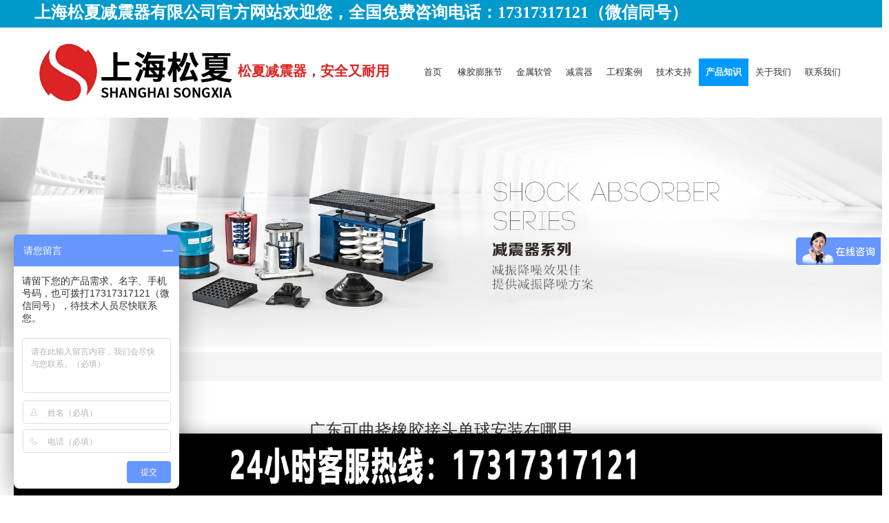

--- FILE ---
content_type: text/html
request_url: http://www.songxiapzj.com/cpdt/6196.html
body_size: 6887
content:
<!DOCTYPE html>
<html lang="zh-cn">
<head>
<meta http-equiv="Content-Type" content="text/html; charset=utf-8" />
<title>广东可曲挠橡胶接头单球安装在哪里-上海松夏减震器有限公司</title>
<meta name="keywords" content="广东可曲挠橡胶接头单球安装在哪里" />
<meta name="description" content="广东可曲挠橡胶接头单球安装在哪里JGD-B可曲挠双球体丝连接橡胶膨胀节该产品系内层、增强层，外胶层复合模型硫化成型的橡胶双球和金属平形活接头组成。只有耐压高。弹性好，位移" />
<meta name="viewport" content="width=device-width, initial-scale=1.0">
<meta name="viewport" content="width=device-width, initial-scale=1.0, maximum-scale=1.0, user-scalable=no">
<meta content="yes" name="apple-mobile-web-app-capable">
<meta content="black" name="apple-mobile-web-app-status-bar-style">
<meta content="email=no" name="format-detection">
<link href="/skin/css/pintuer.css" rel="stylesheet"/>
<script src="/skin/js/jquery.js"></script>
<script src="/skin/js/pintuer.js"></script>
<script src="/skin/js/respond.min.js"></script>
<link href="/skin/css/style.css" type="text/css" rel="stylesheet" />
</head>
<body>
<script>
(function(){
    var bp = document.createElement('script');
    var curProtocol = window.location.protocol.split(':')[0];
    if (curProtocol === 'https') {
        bp.src = 'https://zz.bdstatic.com/linksubmit/push.js';
    }
    else {
        bp.src = 'http://push.zhanzhang.baidu.com/push.js';
    }
    var s = document.getElementsByTagName("script")[0];
    s.parentNode.insertBefore(bp, s);
})();
</script>
<!--
<script language="javascript">
document.oncontextmenu=new Function("event.returnValue=false;");//屏蔽右键
document.onselectstart=new Function("event.returnValue=false;");//屏蔽鼠标拖动
</script>
<!--禁止另存为-->
<!--<noscript><iframe></iframe></noscript>


<script type="text/javascript">



if (document.location.host != "www.songxiapzj.com") {



location.href = location.href.replace(document.location.host,'www.songxiapzj.com');



}



</script>-->



<script>
var _hmt = _hmt || [];
(function() {
  var hm = document.createElement("script");
  hm.src = "https://hm.baidu.com/hm.js?d039d854f13079572eb961e5fd6259f1";
  var s = document.getElementsByTagName("script")[0]; 
  s.parentNode.insertBefore(hm, s);
})();
</script>



<div class="wrap-header">

  <div class="layout bg-black wrap-top">

    <div class="container height-big text-white"> <span class="hidden-l" style="font-size:24px; font-weight:600;">上海松夏减震器有限公司官方网站欢迎您，全国免费咨询电话：17317317121（微信同号）</span> </div>

  </div>

  <div class="container padding-top padding-big-bottom ">

    <div class="line">

      <div class="xl12 xs12 xm2 xb3 padding-top logo">

        <button class="button icon-navicon float-right" data-target="#header-demo3"></button>

        <a href="/"><img src="/skin/images/logo.png"/></a> </div>
<div class="aqny" style="font-weight: 600;font-size:20px;color: #db2423;margin-top: 40px;float: left;">
          <strong>松夏减震器，安全又耐用</strong>
      </div>
      <div class=" xl12 xs12 xm10 xb9 nav-navicon" id="header-demo3">

       <div class="text-right">

           <!--<form  name="formsearch" action="/plus/search.php">

            <input type="hidden" name="kwtype" value="0" />

            <div class="input-group text-right">

              <input type="text" class="input border-main" name="q" size="30" placeholder="关键词" />

              <span class="addbtn">

              <button type="submit" class="button bg-main">搜!</button>

              </span> </div>

          </form>-->

        </div>

        <div class="text-right padding-big-top navbar navbar-big" >

          <ul class="nav nav-menu nav-inline nav-pills text-right">

            <li ><a href="/" class="topa"> 首页</a></li>

            <li class=""><a href="javascript:;" href="/xjpzj/" class="topa">橡胶膨胀节</a>

              <ul class="drop-menu">  

                

                <li><a href="/xjpzj/dqt/">单球体橡胶膨胀节</a></li>

                

                <li><a href="/xjpzj/sqt/">双球体橡胶膨胀节</a></li>

                

                <li><a href="/xjpzj/txyj/">同心异径橡胶膨胀节</a></li>

                

                <li><a href="/xjpzj/pxyj/">偏心异径橡胶膨胀节</a></li>

                

                <li><a href="/xjpzj/jsd/">90度橡胶膨胀节</a></li>

                

                <li><a href="/xjpzj/kagu/">卡箍橡胶膨胀节</a></li>

                

                <li><a href="/xjpzj/lwsk/">螺纹丝扣橡胶膨胀节</a></li>

                

                <li><a href="/xjpzj/lxfl/">菱形法兰橡胶膨胀节</a></li>

                

                <li><a href="/xjpzj/zhf/">橡胶鸭嘴止回阀</a></li>

                

              </ul>

            </li><li class=""><a href="javascript:;" href="/jsrg/" class="topa">金属软管</a>

              <ul class="drop-menu">  

                

                <li><a href="/jsrg/jsrg/">金属软管</a></li>

                

                <li><a href="/jsrg/bxgjsrg/">不锈钢金属软管</a></li>

                

                <li><a href="/jsrg/bwbcq/">波纹补偿器</a></li>

                

                <li><a href="/jsrg/fjsbwbcq/">非金属波纹补偿器</a></li>

                

              </ul>

            </li><li class=""><a href="javascript:;" href="/jzq/" class="topa">减震器</a>

              <ul class="drop-menu">  

                

                <li><a href="/jzq/thjzq/">弹簧减震器</a></li>

                

                <li><a href="/jzq/xjjzq/">橡胶减震器</a></li>

                

                <li><a href="/jzq/qdjzq/">气垫减震器</a></li>

                

                <li><a href="/jzq/jzjz/">减震基座</a></li>

                

              </ul>

            </li><li class=""><a  href="/gcal/" class="topa">工程案例</a>

              <ul style="display:none">  

                

              </ul>

            </li><li class=""><a  href="/jszc/" class="topa">技术支持</a>

              <ul style="display:none">  

                

              </ul>

            </li><li class="active"><a  href="/cpdt/" class="topa">产品知识</a>

              <ul style="display:none">  

                

              </ul>

            </li><li class=""><a href="javascript:;" href="/gsjj/" class="topa">关于我们</a>

              <ul class="drop-menu">  

                

                <li><a href="/gsjj/qiyewenhua/">企业文化</a></li>

                

                <li><a href="/gsjj/fazhanlishi/">发展历史</a></li>

                

                <li><a href="/gsjj/dongshichangzhici/">董事长致辞</a></li>

                

                <li><a href="/gsjj/changfangshipai/">厂房实拍</a></li>

                

                <li><a href="/chengnuo.html">服务承诺</a></li>

                

                <li><a href="http://www.shanghaijzq.com/rongyu.html">荣誉资质</a></li>

                

              </ul>

            </li><li class=""><a  href="/lxwm/" class="topa">联系我们</a>

              <ul style="display:none">  

                

              </ul>

            </li>

          </ul>

        </div>

      </div>

    </div>

  </div>

</div>

 
<!--end header--><!--end header-->
<div class="layout inner-banner"> <img src="/skin/images/about.jpg"/> </div>
<!--end banner-->
<div class="layout bg-gray margin-big-bottom">
  <div class="container">
    <ul class="bread">
      <li><a class="icon-home text-main" href='http://www.songxiapzj.com/'>主页</a></li><li><a href='/cpdt/'>产品知识</a></li>
    </ul>
  </div>
</div>
<div class="layout padding-big-top padding-big-bottom">
  <div class="container padding-big-bottom">
    <h1 class="padding-big-bottom text-center">广东可曲挠橡胶接头单球安装在哪里</h1>
    <div class="container padding news-line"> 作者：佚名    来源：http://www.baidu.com/    发布时间：2021-03-26 08:52    浏览量：<script src="/plus/count.php?view=yes&aid=6196&mid=1" type='text/javascript' language="javascript"></script> </div>
    <div class="news-body"> 广东可曲挠橡胶接头单球安装在哪里
<p style="text-indent:2em">JGD-B可曲挠双球体丝连接橡胶膨胀节该产品系内层、增强层，外胶层复合模型硫化成型的橡胶双球和金属平形活接头组成。只有耐压高。弹性好，位移变形量大，减振降噪效果好，安装灵活，使用寿命长等优点。可广泛用于宾馆，工厂，住宅区的水暖管道系统以及循环水管道，卫生管道，化学防腐和冷冻管道等。<br/>丝扣橡胶膨胀节的效果同不锈钢软管的效果差不多，但是价格低于不锈钢软管，由于使用量大所以批量生产的丝扣橡胶膨胀节很容易出现漏水，脱落等问题，我公司根据丝扣橡胶膨胀节以往在使用过程中出现的问题改进了模具设计，使丝扣橡胶膨胀节中的橡胶部分直接受力加上丝扣的紧密连接，使密封更严格，在使用过程中无论怎么旋转扭曲都不会脱落变形，我公司丝扣可曲挠橡胶膨胀节采用的是进口优良橡胶硫化制造，耐老化、耐拉伸、耐高温、在冬季我公司丝扣可曲挠橡胶膨胀节由于具有很低的传导性所以不需要保温处理来防止内部介质冷冻，在供热管道中我公司丝扣橡胶膨胀节传导率低能有效的组织热量的散失，我公司丝扣橡胶膨胀节产品由于采用的是原橡胶制造，所以无毒、无味适用于任何介质，特别是家庭给排水管道的柔性连接方面，我公司丝扣橡胶膨胀节经过检测严格符合家庭饮用水标准。丝扣橡胶膨胀节特点： 内部致密度高、能承受较高压力、弹性变形效果好。丝扣橡胶膨胀节优点：减少震动、降低噪音、伸缩性好，使用方便。<br/>丝扣橡胶膨胀节用途： 与泵、阀门的连接、消防器材，震动较大的管道、冷热变化频繁的管道。丝扣橡胶膨胀节适用介质：海水、淡水、冷热水、饮用水、生活污水、原油、燃油、润滑油、成品油、空气、煤气、蒸汽。<br/></p >
<img src="/uploads/allimg/190225/1-1Z22523223K06.jpg" alt="广东可曲挠橡胶接头单球安装在哪里"> </div>
  </div>
  <div class="container padding-big">
    <div class="xl12 xs12 xm6 xb6">上一篇：<a disabled="true" href='/cpdt/6194.html'>东北曲挠橡胶接头双球体为什么设计成球形</a> </div>
    <div class="xl12 xs12 xm6 xb6 text-right">下一篇：<a disabled="true" href='/cpdt/6199.html'>江苏球形橡胶接头开裂怎么办</a> </div>
  </div>
</div>
<!--end 产品内容-->

<div class="layout padding-big-top padding-big-bottom bg-gray">
  <div class="container padding-big-top padding-big-bottom">
    <h1 class="padding-bottom text-center">相关新闻推荐</h1>
    <div class="layout text-center"><a href="/cpdt/">产品知识</a> </div>
    <div class="container padding-big">
      <div class="xl12 xs12 xm6 xb6 newsitem padding-big-top">
        <ul>
          <li class="clearfix"> <a href="/cpdt/11209.html" title="100度的水乙二醇37Vol.%要选择哪种橡胶避震">
            <div class="news-date">
              <div class="news-date1">30</div>
              <div class="news-date2">2024/04</div>
            </div>
            <div class="news-bodys">
              <h3>100度的水乙二醇37Vol.%要选择哪种橡胶避震</h3>
              <p>如题所示，一位客户咨询到：口径：DN65，压力：1.6MPa ，温度：88-100C ，介质：水含乙二醇37 Vol.% ，如何选择才能使用寿命更好？ 答：以上问题水含乙二醇...</p>
            </div>
            </a> </li>
<li class="clearfix"> <a href="/cpdt/11208.html" title="40*25同心异径橡胶接头">
            <div class="news-date">
              <div class="news-date1">30</div>
              <div class="news-date2">2024/04</div>
            </div>
            <div class="news-bodys">
              <h3>40*25同心异径橡胶接头</h3>
              <p>客户问：杨总，我们有没有40*25的 大小头 ？ 回答：你好我们标准产品是没有这个口径的 同心异径橡胶接头 ，可以特殊定制。时间大概2周左右。 回答：咱...</p>
            </div>
            </a> </li>
<li class="clearfix"> <a href="/cpdt/11207.html" title="请问有没有40kg的橡胶软接头？">
            <div class="news-date">
              <div class="news-date1">30</div>
              <div class="news-date2">2024/04</div>
            </div>
            <div class="news-bodys">
              <h3>请问有没有40kg的橡胶软接头？</h3>
              <p>问：请问有没有40kg的 橡胶软接头 ？ 客用户询问有没有可以承压10公斤压力的橡胶软接头。这个没有的，橡胶软接头的压力承压范围是0.6kg25kg。 法兰连接橡...</p>
            </div>
            </a> </li>
<li class="clearfix"> <a href="/cpdt/11206.html" title="DN350的介质是水、煤，颗粒的，耐磨橡胶">
            <div class="news-date">
              <div class="news-date1">30</div>
              <div class="news-date2">2024/04</div>
            </div>
            <div class="news-bodys">
              <h3>DN350的介质是水、煤，颗粒的，耐磨橡胶</h3>
              <p>DN350 的介质是水、煤，颗粒的， 耐磨橡胶接头 哪种材质好？ 工况是：水，煤，颗粒物，一般是应该选择耐磨材质橡胶接头， NBR 更改配方可以做到加厚耐...</p>
            </div>
            </a> </li>
<li class="clearfix"> <a href="/cpdt/11201.html" title="上海松夏减震器有限公司邀您参加第六届">
            <div class="news-date">
              <div class="news-date1">25</div>
              <div class="news-date2">2024/03</div>
            </div>
            <div class="news-bodys">
              <h3>上海松夏减震器有限公司邀您参加第六届</h3>
              <p>全球半导体产业（重庆）博览会2024年5月7日-9日在重庆举办，上海松夏减震器有限公司参展。公司集研发、制造、销售、服务为一体，产品广泛应用于各大...</p>
            </div>
            </a> </li>

        </ul>
      </div>
      <div class="xl12 xs12 xm6 xb6 newsitem padding-big-top">
        <ul>
          <li class="clearfix"> <a href="/jszc/11205.html" title="供热管线联网设备如何安装法兰式软接头">
            <div class="news-date">
              <div class="news-date1">28</div>
              <div class="news-date2">2024/04</div>
            </div>
            <div class="news-bodys">
              <h3>供热管线联网设备如何安装法兰式软接头</h3>
              <p>客户：这个软接头你们有安装说明吗 技术丁工：有的，我发您 技术丁工： 可绕曲橡胶接管 具有优异的密封性能。其独特的橡胶材质能够紧密贴合管道接口...</p>
            </div>
            </a> </li>
<li class="clearfix"> <a href="/jszc/11204.html" title="无塔变频供水设备可以用橡胶挠性接头吗">
            <div class="news-date">
              <div class="news-date1">28</div>
              <div class="news-date2">2024/04</div>
            </div>
            <div class="news-bodys">
              <h3>无塔变频供水设备可以用橡胶挠性接头吗</h3>
              <p>客户： 我有一台 无塔变频供水设备 ，有个泵要用到接头 技术丁工：这个可以的，多大口径 客户：DN100 技术丁工： 好的，我发您 技术丁工： 橡胶挠性接...</p>
            </div>
            </a> </li>
<li class="clearfix"> <a href="/jszc/11203.html" title="卧式热水泵用多大的橡胶减震接头？">
            <div class="news-date">
              <div class="news-date1">28</div>
              <div class="news-date2">2024/04</div>
            </div>
            <div class="news-bodys">
              <h3>卧式热水泵用多大的橡胶减震接头？</h3>
              <p>客户： 我有一个泵要用接头，用多大的？ 技术丁工： 水泵的图纸有吗 客户： 有的，我发你 技术丁工： 好的，这个用 DN60 的就可以 技术丁工： 橡胶减震...</p>
            </div>
            </a> </li>
<li class="clearfix"> <a href="/jszc/11202.html" title="可绕曲橡胶接管在酒店工程应用案例">
            <div class="news-date">
              <div class="news-date1">28</div>
              <div class="news-date2">2024/04</div>
            </div>
            <div class="news-bodys">
              <h3>可绕曲橡胶接管在酒店工程应用案例</h3>
              <p>客户：酒店有个 泵房 要用 DN200的接头 技术丁工： 这个有的，多大压力的 客户： 25公斤 技术丁工： 好的，我发你 技术丁工： 可绕曲橡胶接管 ，一种富有...</p>
            </div>
            </a> </li>
<li class="clearfix"> <a href="/jszc/11200.html" title="防排水系统用DN200橡胶膨胀节">
            <div class="news-date">
              <div class="news-date1">15</div>
              <div class="news-date2">2023/12</div>
            </div>
            <div class="news-bodys">
              <h3>防排水系统用DN200橡胶膨胀节</h3>
              <p>防排水系统是建筑物和基础设施的重要组成部分，其作用是防止水害并保持排水系统的正常运行。在这个系统中，橡胶膨胀节是一个关键的部件，其DN200规...</p>
            </div>
            </a> </li>

        </ul>
      </div>
      <div class="clearfix"></div>
    </div>
  </div>
</div>
<!--end 新闻推荐--> 
<div class="wuyou-waiter">
  <ul class="waiter-ul">
    <img src="/uploads/allimg/190228/1-1Z22Q509451Q.jpg" width="100%" height="90">
  </ul>
</div>
<div class="container-layout bg-black2 bg-inverse padding-big-top padding-big-bottom clearfix">
  <!-- youqinglianjie -->
<p style="text-align:left;width:1280px;padding-left:362px;color:white;"><b>友情链接</b></p>
<p style="padding-left:362px;padding-right:362px;color:black;text-align:left;">  <a href='http://www.xpsmachine.com' target='_blank'>挤塑板设备</a>     <a href='http://www.jsyzbz.com' target='_blank'>BDF装配式消防一体化</a>     <a href='http://www.ysrtpipe.com' target='_blank'>螺旋焊接钢管厂家</a>     <a href='http://www.chnchi.com/' target='_blank'>伺服电机</a>     <a href='https://www.woopipe.com' target='_blank'>螺旋钢管</a>    </p>
  <div class="table-responsive padding hidden-l container">
    <div class="xl12 xs12 xm9 xb10">
      <ul class="nav nav-sitemap">
        <li><a href="/xjpzj/">橡胶膨胀节</a>
          <ul>
            
            <li><a href="/xjpzj/dqt/">单球体橡胶膨胀节</a></li>
            
            <li><a href="/xjpzj/sqt/">双球体橡胶膨胀节</a></li>
            
            <li><a href="/xjpzj/txyj/">同心异径橡胶膨胀节</a></li>
            
            <li><a href="/xjpzj/pxyj/">偏心异径橡胶膨胀节</a></li>
            
            <li><a href="/xjpzj/jsd/">90度橡胶膨胀节</a></li>
            
            <li><a href="/xjpzj/kagu/">卡箍橡胶膨胀节</a></li>
            
            <li><a href="/xjpzj/lwsk/">螺纹丝扣橡胶膨胀节</a></li>
            
            <li><a href="/xjpzj/lxfl/">菱形法兰橡胶膨胀节</a></li>
            
            <li><a href="/xjpzj/zhf/">橡胶鸭嘴止回阀</a></li>
            
          </ul>
        </li><li><a href="/jsrg/">金属软管</a>
          <ul>
            
            <li><a href="/jsrg/jsrg/">金属软管</a></li>
            
            <li><a href="/jsrg/bxgjsrg/">不锈钢金属软管</a></li>
            
            <li><a href="/jsrg/bwbcq/">波纹补偿器</a></li>
            
            <li><a href="/jsrg/fjsbwbcq/">非金属波纹补偿器</a></li>
            
          </ul>
        </li><li><a href="/jzq/">减震器</a>
          <ul>
            
            <li><a href="/jzq/thjzq/">弹簧减震器</a></li>
            
            <li><a href="/jzq/xjjzq/">橡胶减震器</a></li>
            
            <li><a href="/jzq/qdjzq/">气垫减震器</a></li>
            
            <li><a href="/jzq/jzjz/">减震基座</a></li>
            
          </ul>
        </li><li><a href="/gcal/">工程案例</a>
          <ul>
            
          </ul>
        </li><li><a href="/jszc/">技术支持</a>
          <ul>
            
          </ul>
        </li><li><a href="/cpdt/">产品知识</a>
          <ul>
            
          </ul>
        </li><li><a href="/gsjj/">关于我们</a>
          <ul>
            
            <li><a href="/gsjj/qiyewenhua/">企业文化</a></li>
            
            <li><a href="/gsjj/fazhanlishi/">发展历史</a></li>
            
            <li><a href="/gsjj/dongshichangzhici/">董事长致辞</a></li>
            
            <li><a href="/gsjj/changfangshipai/">厂房实拍</a></li>
            
            <li><a href="/chengnuo.html">服务承诺</a></li>
            
            <li><a href="http://www.shanghaijzq.com/rongyu.html">荣誉资质</a></li>
            
          </ul>
        </li><li><a href="/lxwm/">联系我们</a>
          <ul>
            
          </ul>
        </li>
      </ul>
    </div>
    <div class="hidden-l hidden-s xm3 xb2">
      <h4 class="padding-bottom">关注官方微信</h4>
      <img class="foot-weixin" src="/skin/images/weixin.jpg"> </div>
    <p><a href=" https://beian.miit.gov.cn" target="_blank" rel="nofollow">沪ICP备09066468号-32</a>
    <p><a href="/sitemap.html" target="_blank">网站地图</a></p>
  </div>
</div>
<div class="container-layout bg-sub padding-top padding-bottom clearfix">
  <div class="text-center">     <p>橡胶膨胀节|橡胶膨胀节批发价格-上海松夏减震器有公司官方网站<br/>
      联系电话：021-64535755    24小时服务电话：18317127770   地址：上海市宝山区城银路525弄<br/></p>
    <a href="/sitemap.html" target="_blank">网站地图</a> <a href="/sitemap.xml" target="_blank">站点地图</a> <a href="https://beian.miit.gov.cn/">沪ICP备09066468号-32</a> </div>
</div>
<script type="text/javascript" src="https://v1.cnzz.com/z_stat.php?id=1279783189&web_id=1279783189"></script>
</body>
</html>

--- FILE ---
content_type: text/html
request_url: http://www.songxiapzj.com/plus/count.php?view=yes&aid=6196&mid=1
body_size: 4950
content:
<!DOCTYPE html>

<html lang="zh-cn">

<head>

<meta http-equiv="Content-Type" content="text/html; charset=utf-8" />

<title>联系我们-上海松夏减震器有限公司</title>

<meta name="keywords" content="" />

<meta name="description" content="" />

<meta name="viewport" content="width=device-width, initial-scale=1.0">

<meta name="viewport" content="width=device-width, initial-scale=1.0, maximum-scale=1.0, user-scalable=no">

<meta content="yes" name="apple-mobile-web-app-capable">

<meta content="black" name="apple-mobile-web-app-status-bar-style">

<meta content="email=no" name="format-detection">

<link href="/skin/css/pintuer.css" rel="stylesheet"/>

<script src="/skin/js/jquery.js"></script>

<script src="/skin/js/pintuer.js"></script>

<script src="/skin/js/respond.min.js"></script>

<link href="/skin/css/style.css" type="text/css" rel="stylesheet" />

<script language="javascript" type="text/javascript" src="/plus/autohtml.php?type=list&id=34"></script>

</head>

<body>

<script>

(function(){

    var bp = document.createElement('script');

    var curProtocol = window.location.protocol.split(':')[0];

    if (curProtocol === 'https') {

        bp.src = 'https://zz.bdstatic.com/linksubmit/push.js';

    }

    else {

        bp.src = 'http://push.zhanzhang.baidu.com/push.js';

    }

    var s = document.getElementsByTagName("script")[0];

    s.parentNode.insertBefore(bp, s);

})();

</script>

<!--

<script language="javascript">

document.oncontextmenu=new Function("event.returnValue=false;");//屏蔽右键

document.onselectstart=new Function("event.returnValue=false;");//屏蔽鼠标拖动

</script>

<!--禁止另存为-->

<!--<noscript><iframe></iframe></noscript>





<script type="text/javascript">







if (document.location.host != "www.songxiapzj.com") {







location.href = location.href.replace(document.location.host,'www.songxiapzj.com');







}







</script>-->







<script>

var _hmt = _hmt || [];

(function() {

  var hm = document.createElement("script");

  hm.src = "https://hm.baidu.com/hm.js?d039d854f13079572eb961e5fd6259f1";

  var s = document.getElementsByTagName("script")[0]; 

  s.parentNode.insertBefore(hm, s);

})();

</script>







<div class="wrap-header">



  <div class="layout bg-black wrap-top">



    <div class="container height-big text-white"> <span class="hidden-l" style="font-size:24px; font-weight:600;">上海松夏减震器有限公司官方网站欢迎您，全国免费咨询电话：17317317121（微信同号）</span> </div>



  </div>



  <div class="container padding-top padding-big-bottom ">



    <div class="line">



      <div class="xl12 xs12 xm2 xb3 padding-top logo">



        <button class="button icon-navicon float-right" data-target="#header-demo3"></button>



        <a href="/"><img src="/skin/images/logo.png"/></a> </div>

<div class="aqny" style="font-weight: 600;font-size:20px;color: #db2423;margin-top: 40px;float: left;">

          <strong>松夏减震器，安全又耐用</strong>

      </div>

      <div class=" xl12 xs12 xm10 xb9 nav-navicon" id="header-demo3">



       <div class="text-right">



           <!--<form  name="formsearch" action="/plus/search.php">



            <input type="hidden" name="kwtype" value="0" />



            <div class="input-group text-right">



              <input type="text" class="input border-main" name="q" size="30" placeholder="关键词" />



              <span class="addbtn">



              <button type="submit" class="button bg-main">搜!</button>



              </span> </div>



          </form>-->



        </div>



        <div class="text-right padding-big-top navbar navbar-big" >



          <ul class="nav nav-menu nav-inline nav-pills text-right">



            <li ><a href="/" class="topa"> 首页</a></li>



            <li class=""><a href="javascript:;" href="/xjpzj/" class="topa">橡胶膨胀节</a>



              <ul class="drop-menu">  



                



                <li><a href="/xjpzj/dqt/">单球体橡胶膨胀节</a></li>



                



                <li><a href="/xjpzj/sqt/">双球体橡胶膨胀节</a></li>



                



                <li><a href="/xjpzj/txyj/">同心异径橡胶膨胀节</a></li>



                



                <li><a href="/xjpzj/pxyj/">偏心异径橡胶膨胀节</a></li>



                



                <li><a href="/xjpzj/jsd/">90度橡胶膨胀节</a></li>



                



                <li><a href="/xjpzj/kagu/">卡箍橡胶膨胀节</a></li>



                



                <li><a href="/xjpzj/lwsk/">螺纹丝扣橡胶膨胀节</a></li>



                



                <li><a href="/xjpzj/lxfl/">菱形法兰橡胶膨胀节</a></li>



                



                <li><a href="/xjpzj/zhf/">橡胶鸭嘴止回阀</a></li>



                



              </ul>



            </li><li class=""><a href="javascript:;" href="/jsrg/" class="topa">金属软管</a>



              <ul class="drop-menu">  



                



                <li><a href="/jsrg/jsrg/">金属软管</a></li>



                



                <li><a href="/jsrg/bxgjsrg/">不锈钢金属软管</a></li>



                



                <li><a href="/jsrg/bwbcq/">波纹补偿器</a></li>



                



                <li><a href="/jsrg/fjsbwbcq/">非金属波纹补偿器</a></li>



                



              </ul>



            </li><li class=""><a href="javascript:;" href="/jzq/" class="topa">减震器</a>



              <ul class="drop-menu">  



                



                <li><a href="/jzq/thjzq/">弹簧减震器</a></li>



                



                <li><a href="/jzq/xjjzq/">橡胶减震器</a></li>



                



                <li><a href="/jzq/qdjzq/">气垫减震器</a></li>



                



                <li><a href="/jzq/jzjz/">减震基座</a></li>



                



              </ul>



            </li><li class=""><a  href="/gcal/" class="topa">工程案例</a>



              <ul style="display:none">  



                



              </ul>



            </li><li class=""><a  href="/jszc/" class="topa">技术支持</a>



              <ul style="display:none">  



                



              </ul>



            </li><li class=""><a  href="/cpdt/" class="topa">产品知识</a>



              <ul style="display:none">  



                



              </ul>



            </li><li class=""><a href="javascript:;" href="/gsjj/" class="topa">关于我们</a>



              <ul class="drop-menu">  



                



                <li><a href="/gsjj/qiyewenhua/">企业文化</a></li>



                



                <li><a href="/gsjj/fazhanlishi/">发展历史</a></li>



                



                <li><a href="/gsjj/dongshichangzhici/">董事长致辞</a></li>



                



                <li><a href="/gsjj/changfangshipai/">厂房实拍</a></li>



                



                <li><a href="/chengnuo.html">服务承诺</a></li>



                



                <li><a href="http://www.shanghaijzq.com/rongyu.html">荣誉资质</a></li>



                



              </ul>



            </li><li class="active"><a  href="/lxwm/" class="topa">联系我们</a>



              <ul style="display:none">  



                



              </ul>



            </li>



          </ul>



        </div>



      </div>



    </div>



  </div>



</div>



 

<!--end header-->

<div class="layout inner-banner"> <img src="/skin/images/about.jpg"/> </div>

<!--end banner-->

<div class="layout bg-gray margin-big-bottom">

  <div class="container">

    <ul class="bread">

      <li><a class="icon-home text-main" href='http://www.songxiapzj.com/'>主页</a></li><li><a href='/lxwm/'>联系我们</a></li>

    </ul>

  </div>

</div>

<div class="layout padding-big-top padding-big-bottom">

  <div class="container">

    <h1 class="padding-big-bottom">联系我们</h1>

    <p> <div style="box-sizing: border-box; color: rgb(51, 51, 51); font-family: Arial, &quot;microsoft yahei&quot;, Helvetica, sans-serif; font-size: 14px;">

	<div>

		<div style="text-align: center;">

			<span style="font-size:16px;"><strong>上海松夏减震器有限公司</strong></span></div>

		<div>

			<div>

				公司总部</div>

			<div>

				办公地址：上海市宝山区园康路255号1号楼A区三层</div>

			<div>

				江苏工厂地址：江苏省南通市双甸工业园区</div>

			<div>

				浙江工厂地址：浙江省湖州市梅溪工业园区<br />

		
			<div>

				&nbsp;</div>

			<div>

				上海市临港新区总代理（授权合同编号：SK2022C01）</div>

			<div>

				单位名称：上海上龙供水设备有限公司</div>

			<div>

				地址：中国(上海)自由贸易试验区临港新片区平港路333号</div>

			<div>

				&nbsp;</div>

			<div>

				江苏省苏州市开发区总代理（授权合同编号：SK2022C02）</div>

			<div>

				单位名称：中昂流体科技（江苏）有限公司</div>

			<div>

				地址：江苏省苏州工业园区唯亭方泾路1号</div>

			<div>

				&nbsp;</div>

			<div>

				浙江省衢州市总代理（授权合同编号：SK2022C06）</div>

			<div>

				单位名称：衢州市柯城鑫正晋阀门经营部</div>

			<div>

				地址：浙江省衢州市柯城区衢化路876号</div>

			<div>

				&nbsp;</div>

			<div>

				上海市宝山区和金山区特约代理（授权合同编号：SK2022C07）</div>

			<div>

				单位名称：上海中石化阀门制造有限公司</div>

			<div>

				地址：上海市宝山区市台路388号1501-1502</div>

			<div>

				&nbsp;</div>

			<div>

				江苏省苏州市昆山市特约项目代理（授权合同编号：SK2022C08）</div>

			<div>

				单位名称：昆山唐柏世纪建筑装饰工程有限公司</div>

			<div>

				地址：江苏省苏州市昆山市花桥镇绿地国际家园香榭丽大道377号</div>

			<div>

				&nbsp;</div>

			<div>

				江苏省无锡市惠山区特约代理（授权合同编号：SK2022C09）</div>

			<div>

				单位名称：无锡威卡威汽车零部件有限公司旁五金批发部</div>

			<div>

				地址：江苏省无锡市惠山区洛社配套工业区双庙工业坊南</div>

			<div>

				&nbsp;</div>

			<div>

				江苏省南通市总代理（授权合同编号：SK2022C010）</div>

			<div>

				单位名称：南通通博设备安装工程有限公司</div>

			<div>

				地址：南通市通州区金沙镇新金路34号</div>

			<div>

				&nbsp;</div>

			<div>

				江苏省南通市项目代理（授权合同编号：SK2022C011）</div>

			<div>

				单位名称：南通茂能建筑安装工程有限公司</div>

			<div>

				地址：南通市开发区广州路42号</div>

			<div>

				&nbsp;</div>

			<div>

				江苏省宿迁市总经销（授权合同编号：SK2022C014）</div>

			<div>

				单位名称：江苏桃源绿化工程有限公司</div>

			<div>

				地址：江苏省宿迁市宿城区金鹏国际广场C710商务办公</div>

			<div>

				&nbsp;</div>

			<div>

				广东省广州天河区项目总代理（授权合同编号：SK2022C03）</div>

			<div>

				单位名称：广州多元声学工程技术有限公司</div>

			<div>

				地址：广州市天河区翰景路1号金星大厦5楼</div>

			<div>

				&nbsp;</div>

			<div>

				江苏省苏州市昆山市特约项目代理（授权合同编号：SK2022C013）</div>

			<div>

				单位名称：河南恒腾防水防腐有限公司昆山分公司</div>

			<div>

				地址：江苏省昆山市玉山镇环庆路939-941号</div>

		</div>

	</div>

</div>

<br />

<br type="_moz" />

 </p>

    <div class="clearfix"></div>

  </div>

</div>

<!--end about--> 

<div class="wuyou-waiter">

  <ul class="waiter-ul">

    <img src="/uploads/allimg/190228/1-1Z22Q509451Q.jpg" width="100%" height="90">

  </ul>

</div>

<div class="container-layout bg-black2 bg-inverse padding-big-top padding-big-bottom clearfix">

  <!-- youqinglianjie -->

<p style="text-align:left;width:1280px;padding-left:362px;color:white;"><b>友情链接</b></p>

<p style="padding-left:362px;padding-right:362px;color:black;text-align:left;">  <a href='http://www.xpsmachine.com' target='_blank'>挤塑板设备</a>     <a href='http://www.jsyzbz.com' target='_blank'>BDF装配式消防一体化</a>     <a href='http://www.ysrtpipe.com' target='_blank'>螺旋焊接钢管厂家</a>     <a href='http://www.chnchi.com/' target='_blank'>伺服电机</a>     <a href='https://www.woopipe.com' target='_blank'>螺旋钢管</a>    </p>

  <div class="table-responsive padding hidden-l container">

    <div class="xl12 xs12 xm9 xb10">

      <ul class="nav nav-sitemap">

        <li><a href="/xjpzj/">橡胶膨胀节</a>

          <ul>

            

            <li><a href="/xjpzj/dqt/">单球体橡胶膨胀节</a></li>

            

            <li><a href="/xjpzj/sqt/">双球体橡胶膨胀节</a></li>

            

            <li><a href="/xjpzj/txyj/">同心异径橡胶膨胀节</a></li>

            

            <li><a href="/xjpzj/pxyj/">偏心异径橡胶膨胀节</a></li>

            

            <li><a href="/xjpzj/jsd/">90度橡胶膨胀节</a></li>

            

            <li><a href="/xjpzj/kagu/">卡箍橡胶膨胀节</a></li>

            

            <li><a href="/xjpzj/lwsk/">螺纹丝扣橡胶膨胀节</a></li>

            

            <li><a href="/xjpzj/lxfl/">菱形法兰橡胶膨胀节</a></li>

            

            <li><a href="/xjpzj/zhf/">橡胶鸭嘴止回阀</a></li>

            

          </ul>

        </li><li><a href="/jsrg/">金属软管</a>

          <ul>

            

            <li><a href="/jsrg/jsrg/">金属软管</a></li>

            

            <li><a href="/jsrg/bxgjsrg/">不锈钢金属软管</a></li>

            

            <li><a href="/jsrg/bwbcq/">波纹补偿器</a></li>

            

            <li><a href="/jsrg/fjsbwbcq/">非金属波纹补偿器</a></li>

            

          </ul>

        </li><li><a href="/jzq/">减震器</a>

          <ul>

            

            <li><a href="/jzq/thjzq/">弹簧减震器</a></li>

            

            <li><a href="/jzq/xjjzq/">橡胶减震器</a></li>

            

            <li><a href="/jzq/qdjzq/">气垫减震器</a></li>

            

            <li><a href="/jzq/jzjz/">减震基座</a></li>

            

          </ul>

        </li><li><a href="/gcal/">工程案例</a>

          <ul>

            

          </ul>

        </li><li><a href="/jszc/">技术支持</a>

          <ul>

            

          </ul>

        </li><li><a href="/cpdt/">产品知识</a>

          <ul>

            

          </ul>

        </li><li><a href="/gsjj/">关于我们</a>

          <ul>

            

            <li><a href="/gsjj/qiyewenhua/">企业文化</a></li>

            

            <li><a href="/gsjj/fazhanlishi/">发展历史</a></li>

            

            <li><a href="/gsjj/dongshichangzhici/">董事长致辞</a></li>

            

            <li><a href="/gsjj/changfangshipai/">厂房实拍</a></li>

            

            <li><a href="/chengnuo.html">服务承诺</a></li>

            

            <li><a href="http://www.shanghaijzq.com/rongyu.html">荣誉资质</a></li>

            

          </ul>

        </li><li><a href="/lxwm/">联系我们</a>

          <ul>

            

          </ul>

        </li>

      </ul>

    </div>

    <div class="hidden-l hidden-s xm3 xb2">

      <h4 class="padding-bottom">关注官方微信</h4>

      <img class="foot-weixin" src="/skin/images/weixin.jpg"> </div>

    <p><a href=" https://beian.miit.gov.cn" target="_blank" rel="nofollow">沪ICP备09066468号-32</a>

    <p><a href="/sitemap.html" target="_blank">网站地图</a></p>

  </div>

</div>

<div class="container-layout bg-sub padding-top padding-bottom clearfix">

  <div class="text-center">     <p>橡胶膨胀节|橡胶膨胀节批发价格-上海松夏减震器有公司官方网站<br/>
      联系电话：021-64535755    24小时服务电话：18317127770   地址：上海市宝山区城银路525弄<br/></p>
    <a href="/sitemap.html" target="_blank">网站地图</a> <a href="/sitemap.xml" target="_blank">站点地图</a> <a href="https://beian.miit.gov.cn/">沪ICP备09066468号-32</a> </div>

</div>

<script type="text/javascript" src="https://v1.cnzz.com/z_stat.php?id=1279783189&web_id=1279783189"></script>

</body>

</html>

--- FILE ---
content_type: text/css
request_url: http://www.songxiapzj.com/skin/css/pintuer.css
body_size: 37137
content:
/* 织梦58（dede58.com）做最好的织梦整站模板下载网站 */
html {
	margin: 0;
	padding: 0;
	border: 0;
	-webkit-text-size-adjust: 100%;
	-ms-text-size-adjust: 100%;
	-webkit-tap-highlight-color: rgba(0,0,0,0)
}
body, div, span, object, iframe, h1, h2, h3, h4, h5, h6, p, blockquote, pre, a, abbr, acronym, address, code, del, dfn, em, q, dl, dt, dd, ol, ul, li, fieldset, form, legend, caption, tbody, tfoot, thead, article, aside, dialog, figure, footer, header, hgroup, nav, section {
	margin: 0;
	padding: 0;
	border: 0;
	font-size: 14px;
	font: inherit;
	vertical-align: baseline
}
article, aside, details, figcaption, figure, dialog, footer, header, hgroup, menu, nav, section {
	display: block
}
body {
	font-size: 14px;
	color: #333;
	background: #fff;
	font-family: "Microsoft YaHei", "simsun", "Helvetica Neue", Arial, Helvetica, sans-serif
}
img {
	border: 0;
	vertical-align: bottom;
	max-width:100%;
}
::-webkit-input-placeholder {
color:#999
}
:-moz-placeholder {
color:#999
}
::-moz-placeholder {
color:#999
}
:-ms-input-placeholder {
color:#ccc
}
* {
	-webkit-box-sizing: border-box;
	-moz-box-sizing: border-box;
	box-sizing: border-box
}
*:before, *:after {
	-webkit-box-sizing: border-box;
	-moz-box-sizing: border-box;
	box-sizing: border-box
}
button::-moz-focus-inner, input::-moz-focus-inner {
padding:0;
border:0
}
textarea {
	overflow: auto
}
input:focus, textarea:focus, button:focus, select:focus {
	outline: 0
}
input::-ms-clear {
display:none
}
article, aside, details, figcaption, figure, footer, header, hgroup, main, nav, section, summary {
	display: block
}
audio, canvas, progress, video {
	display: inline-block;
	vertical-align: baseline
}
audio:not([controls]) {
	display: none;
	height: 0
}
[hidden], template {
display:none
}
a {
	background: transparent
}
a:active, a:hover {
	outline: 0
}
a:focus {
	outline: thin dotted;
	outline: 5px auto -webkit-focus-ring-color;
	outline-offset: -2px
}
abbr[title] {
	border-bottom: 1px dotted
}
b, strong {
	font-weight: bold
}
dfn {
	font-style: italic
}
mark {
	color: #000;
	background: #ff0
}
small {
	font-size: 80%
}
sub, sup {
	position: relative;
	font-size: 75%;
	line-height: 0;
	vertical-align: baseline
}
sup {
	top: -.5em
}
sub {
	bottom: -.25em
}
svg:not(:root) {
	overflow: hidden
}
figure {
	margin: 1em 40px
}
hr {
	height: 0;
	-moz-box-sizing: content-box;
	box-sizing: content-box
}
pre {
	overflow: auto
}
code, kbd, pre, samp {
	font-family: monospace, monospace;
	font-size: 1em
}
button, input, optgroup, select, textarea {
	margin: 0;
	font: inherit
}
button {
	overflow: visible
}
button, select {
	text-transform: none
}
button, html input[type="button"], input[type="reset"], input[type="submit"] {
	-webkit-appearance: button;
	cursor: pointer
}
button[disabled], html input[disabled] {
	cursor: default
}
button::-moz-focus-inner, input::-moz-focus-inner {
padding:0;
border:0
}
input {
	line-height: normal
}
input[type="checkbox"], input[type="radio"] {
	box-sizing: border-box;
	padding: 0
}
input[type="number"]::-webkit-inner-spin-button, input[type="number"]::-webkit-outer-spin-button {
height:auto
}
input[type="search"] {
	-webkit-box-sizing: content-box;
	-moz-box-sizing: content-box;
	box-sizing: content-box;
	-webkit-appearance: textfield
}
input[type="search"]::-webkit-search-cancel-button, input[type="search"]::-webkit-search-decoration {
-webkit-appearance:none
}
fieldset {
	padding: .35em .625em .75em;
	margin: 0 2px;
	border: 1px solid #c0c0c0
}
legend {
	padding: 0;
	border: 0
}
optgroup {
	font-weight: bold
}
table {
	border-spacing: 0;
	border-collapse: collapse
}
td, th {
	padding: 0
}
.button {
	border: solid 1px #ddd;
	background: transparent;
	border-radius: 4px;
	font-size: 14px;
	padding: 6px 15px;
	margin: 0;
	display: inline-block;
	line-height: 20px;
	transition: all 1s cubic-bezier(0.175, 0.885, 0.32, 1) 0s
}
.button[disabled] {
	pointer-events: none;
	cursor: not-allowed;
	webkit-box-shadow: none;
	box-shadow: none;
	filter: alpha(opacity=50);
	opacity: .5
}
.button:active {
	background-image: none;
	outline: 0;
	transition: all .3s cubic-bezier(0.175, 0.885, 0.32, 1) 0s
}
.button:hover {
	transition: all .3s cubic-bezier(0.175, 0.885, 0.32, 1) 0s
}
.button-block {
	display: block;
	width: 100%
}
.button-large {
	padding: 15px 20px;
	font-size: 24px;
	line-height: 24px
}
.button-big {
	padding: 10px 15px;
	font-size: 18px;
	line-height: 22px
}
.button-small {
	padding: 5px 10px;
	font-size: 12px;
	font-weight: normal;
	line-height: 18px
}
.button-little {
	padding: 3px 5px;
	font-size: 12px;
	font-weight: normal;
	line-height: 16px
}
.button.bg-main, .button.bg-sub, .button.bg-dot, .button.bg-black, .button.bg-gray, .button.bg-red, .button.bg-yellow, .button.bg-blue, .button.bg-green {
	color: #fff
}
.layout {
	width: 100%
}
.container, .container-layout {
	margin: 0 auto;
	padding: 0 10px
}
@media(min-width:760px) {
.container {
	width: 750px
}
}
@media(min-width:1000px) {
.container {
	width: 1000px
}
}
@media(min-width:1200px) {
.container {
	width: 1200px
}
}
.line {
	margin: 0;
	padding: 0
}
.x1, .x2, .x3, .x4, .x5, .x6, .x7, .x8, .x9, .x10, .x11, .x12, .xl1, .xl2, .xl3, .xl4, .xl5, .xl6, .xl7, .xl8, .xl9, .xl10, .xl11, .xl12, .xs1, .xs2, .xs3, .xs4, .xs5, .xs6, .xs7, .xs8, .xs9, .xs10, .xs11, .xs12, .xm1, .xm2, .xm3, .xm4, .xm5, .xm6, .xm7, .xm8, .xm9, .xm10, .xm11, .xm12, .xb1, .xb2, .xb3, .xb4, .xb5, .xb6, .xb7, .xb8, .xb9, .xb10, .xb11, .xb12 {
	position: relative;
	min-height: 1px
}
.line-big {
	margin-left: -10px;
	margin-right: -10px
}
.line-big .x1, .line-big .x2, .line-big .x3, .line-big .x4, .line-big .x5, .line-big .x6, .line-big .x7, .line-big .x8, .line-big .x9, .line-big .x10, .line-big .x11, .line-big .x12, .line-big .xl1, .line-big .xl2, .line-big .xl3, .line-big .xl4, .line-big .xl5, .line-big .xl6, .line-big .xl7, .line-big .xl8, .line-big .xl9, .line-big .xl10, .line-big .xl11, .line-big .xl12, .line-big .xs1, .line-big .xs2, .line-big .xs3, .line-big .xs4, .line-big .xs5, .line-big .xs6, .line-big .xs7, .line-big .xs8, .line-big .xs9, .line-big .xs10, .line-big .xs11, .line-big .xs12, .line-big .xm1, .line-big .xm2, .line-big .xm3, .line-big .xm4, .line-big .xm5, .line-big .xm6, .line-big .xm7, .line-big .xm8, .line-big .xm9, .line-big .xm10, .line-big .xm11, .line-big .xm12, .line-big .xb1, .line-big .xb2, .line-big .xb3, .line-big .xb4, .line-big .xb5, .line-big .xb6, .line-big .xb7, .line-big .xb8, .line-big .xb9, .line-big .xb10, .line-big .xb11, .line-big .xb12 {
	position: relative;
	min-height: 1px;
	padding-right: 10px;
	padding-left: 10px
}
.line-middle {
	margin-left: -5px;
	margin-right: -5px
}
.line-middle .x1, .line-middle .x2, .line-middle .x3, .line-middle .x4, .line-middle .x5, .line-middle .x6, .line-middle .x7, .line-middle .x8, .line-middle .x9, .line-middle .x10, .line-middle .x11, .line-middle .x12, .line-middle .xl1, .line-middle .xl2, .line-middle .xl3, .line-middle .xl4, .line-middle .xl5, .line-middle .xl6, .line-middle .xl7, .line-middle .xl8, .line-middle .xl9, .line-middle .xl10, .line-middle .xl11, .line-middle .xl12, .line-middle .xs1, .line-middle .xs2, .line-middle .xs3, .line-middle .xs4, .line-middle .xs5, .line-middle .xs6, .line-middle .xs7, .line-middle .xs8, .line-middle .xs9, .line-middle .xs10, .line-middle .xs11, .line-middle .xs12, .line-middle .xm1, .line-middle .xm2, .line-middle .xm3, .line-middle .xm4, .line-middle .xm5, .line-middle .xm6, .line-middle .xm7, .line-middle .xm8, .line-middle .xm9, .line-middle .xm10, .line-middle .xm11, .line-middle .xm12, .line-middle .xb1, .line-middle .xb2, .line-middle .xb3, .line-middle .xb4, .line-middle .xb5, .line-middle .xb6, .line-middle .xb7, .line-middle .xb8, .line-middle .xb9, .line-middle .xb10, .line-middle .xb11, .line-middle .xb12 {
	position: relative;
	min-height: 1px;
	padding-right: 5px;
	padding-left: 5px
}
.line-small {
	margin-left: -2px;
	margin-right: -2px
}
.line-small .x1, .line-small .x2, .line-small .x3, .line-small .x4, .line-small .x5, .line-small .x6, .line-small .x7, .line-small .x8, .line-small .x9, .line-small .x10, .line-small .x11, .line-small .x12, .line-small .xl1, .line-small .xl2, .line-small .xl3, .line-small .xl4, .line-small .xl5, .line-small .xl6, .line-small .xl7, .line-small .xl8, .line-small .xl9, .line-small .xl10, .line-small .xl11, .line-small .xl12, .line-small .xs1, .line-small .xs2, .line-small .xs3, .line-small .xs4, .line-small .xs5, .line-small .xs6, .line-small .xs7, .line-small .xs8, .line-small .xs9, .line-small .xs10, .line-small .xs11, .line-small .xs12, .line-small .xm1, .line-small .xm2, .line-small .xm3, .line-small .xm4, .line-small .xm5, .line-small .xm6, .line-small .xm7, .line-small .xm8, .line-small .xm9, .line-small .xm10, .line-small .xm11, .line-small .xm12, .line-small .xb1, .line-small .xb2, .line-small .xb3, .line-small .xb4, .line-small .xb5, .line-small .xb6, .line-small .xb7, .line-small .xb8, .line-small .xb9, .line-small .xb10, .line-small .xb11, .line-small .xb12 {
	position: relative;
	min-height: 1px;
	padding-right: 2px;
	padding-left: 2px
}
.x1, .x2, .x3, .x4, .x5, .x6, .x7, .x8, .x9, .x10, .x11, .x12 {
	float: left
}
.x1 {
	width: 8.33333333%
}
.x2 {
	width: 16.66666667%
}
.x3 {
	width: 25%
}
.x4 {
	width: 33.33333333%
}
.x5 {
	width: 41.66666667%
}
.x6 {
	width: 50%
}
.x7 {
	width: 58.33333333%
}
.x8 {
	width: 66.66666667%
}
.x9 {
	width: 75%
}
.x10 {
	width: 83.33333333%
}
.x11 {
	width: 91.66666667%
}
.x12 {
	width: 100%
}
.x0-left {
	left: 0
}
.x1-left {
	left: 8.33333333%
}
.x2-left {
	left: 16.66666667%
}
.x3-left {
	left: 25%
}
.x4-left {
	left: 33.33333333%
}
.x5-left {
	left: 41.66666667%
}
.x6-left {
	left: 50%
}
.x7-left {
	left: 58.33333333%
}
.x8-left {
	left: 66.66666667%
}
.x9-left {
	left: 75%
}
.x10-left {
	left: 83.33333333%
}
.x11-left {
	left: 91.66666667%
}
.x12-left {
	left: 100%
}
.x0-right {
	right: 0
}
.x1-right {
	right: 8.33333333%
}
.x2-right {
	right: 16.66666667%
}
.x3-right {
	right: 25%
}
.x4-right {
	right: 33.33333333%
}
.x5-right {
	right: 41.66666667%
}
.x6-right {
	right: 50%
}
.x7-right {
	right: 58.33333333%
}
.x8-right {
	right: 66.66666667%
}
.x9-right {
	right: 75%
}
.x10-right {
	right: 83.33333333%
}
.x11-right {
	right: 91.66666667%
}
.x12-right {
	right: 100%
}
.x0-move {
	margin-left: 0
}
.x1-move {
	margin-left: 8.33333333%
}
.x2-move {
	margin-left: 16.66666667%
}
.x3-move {
	margin-left: 25%
}
.x4-move {
	margin-left: 33.33333333%
}
.x5-move {
	margin-left: 41.66666667%
}
.x6-move {
	margin-left: 50%
}
.x7-move {
	margin-left: 58.33333333%
}
.x8-move {
	margin-left: 66.66666667%
}
.x9-move {
	margin-left: 75%
}
.x10-move {
	margin-left: 83.33333333%
}
.x11-move {
	margin-left: 91.66666667%
}
.x12-move {
	margin-left: 100%
}
@media(min-width:300px) {
.xl1, .xl2, .xl3, .xl4, .xl5, .xl6, .xl7, .xl8, .xl9, .xl10, .xl11, .xl12 {
	float: left
}
.xl1 {
	width: 8.33333333%
}
.xl2 {
	width: 16.66666667%
}
.xl3 {
	width: 25%
}
.xl4 {
	width: 33.33333333%
}
.xl5 {
	width: 41.66666667%
}
.xl6 {
	width: 50%
}
.xl7 {
	width: 58.33333333%
}
.xl8 {
	width: 66.66666667%
}
.xl9 {
	width: 75%
}
.xl10 {
	width: 83.33333333%
}
.xl11 {
	width: 91.66666667%
}
.xl12 {
	width: 100%
}
.xl0-left {
	left: 0
}
.xl1-left {
	left: 8.33333333%
}
.xl2-left {
	left: 16.66666667%
}
.xl3-left {
	left: 25%
}
.xl4-left {
	left: 33.33333333%
}
.xl5-left {
	left: 41.66666667%
}
.xl6-left {
	left: 50%
}
.xl7-left {
	left: 58.33333333%
}
.xl8-left {
	left: 66.66666667%
}
.xl9-left {
	left: 75%
}
.xl10-left {
	left: 83.33333333%
}
.xl11-left {
	left: 91.66666667%
}
.xl12-left {
	left: 100%
}
.xl0-right {
	right: 0
}
.xl1-right {
	right: 8.33333333%
}
.xl2-right {
	right: 16.66666667%
}
.xl3-right {
	right: 25%
}
.xl4-right {
	right: 33.33333333%
}
.xl5-right {
	right: 41.66666667%
}
.xl6-right {
	right: 50%
}
.xl7-right {
	right: 58.33333333%
}
.xl8-right {
	right: 66.66666667%
}
.xl9-right {
	right: 75%
}
.xl10-right {
	right: 83.33333333%
}
.xl11-right {
	right: 91.66666667%
}
.xl12-right {
	right: 100%
}
.xl0-move {
	margin-left: 0
}
.xl1-move {
	margin-left: 8.33333333%
}
.xl2-move {
	margin-left: 16.66666667%
}
.xl3-move {
	margin-left: 25%
}
.xl4-move {
	margin-left: 33.33333333%
}
.xl5-move {
	margin-left: 41.66666667%
}
.xl6-move {
	margin-left: 50%
}
.xl7-move {
	margin-left: 58.33333333%
}
.xl8-move {
	margin-left: 66.66666667%
}
.xl9-move {
	margin-left: 75%
}
.xl10-move {
	margin-left: 83.33333333%
}
.xl11-move {
	margin-left: 91.66666667%
}
.xl12-move {
	margin-left: 100%
}
}
@media(min-width:760px) {
.xs1, .xs2, .xs3, .xs4, .xs5, .xs6, .xs7, .xs8, .xs9, .xs10, .xs11, .xs12 {
	float: left
}
.xs1 {
	width: 8.33333333%
}
.xs2 {
	width: 16.66666667%
}
.xs3 {
	width: 25%
}
.xs4 {
	width: 33.33333333%
}
.xs5 {
	width: 41.66666667%
}
.xs6 {
	width: 50%
}
.xs7 {
	width: 58.33333333%
}
.xs8 {
	width: 66.66666667%
}
.xs9 {
	width: 75%
}
.xs10 {
	width: 83.33333333%
}
.xs11 {
	width: 91.66666667%
}
.xs12 {
	width: 100%
}
.xs0-left {
	left: 0
}
.xs1-left {
	left: 8.33333333%
}
.xs2-left {
	left: 16.66666667%
}
.xs3-left {
	left: 25%
}
.xs4-left {
	left: 33.33333333%
}
.xs5-left {
	left: 41.66666667%
}
.xs6-left {
	left: 50%
}
.xs7-left {
	left: 58.33333333%
}
.xs8-left {
	left: 66.66666667%
}
.xs9-left {
	left: 75%
}
.xs10-left {
	left: 83.33333333%
}
.xs11-left {
	left: 91.66666667%
}
.xs12-left {
	left: 100%
}
.xs0-right {
	right: 0
}
.xs1-right {
	right: 8.33333333%
}
.xs2-right {
	right: 16.66666667%
}
.xs3-right {
	right: 25%
}
.xs4-right {
	right: 33.33333333%
}
.xs5-right {
	right: 41.66666667%
}
.xs6-right {
	right: 50%
}
.xs7-right {
	right: 58.33333333%
}
.xs8-right {
	right: 66.66666667%
}
.xs9-right {
	right: 75%
}
.xs10-right {
	right: 83.33333333%
}
.xs11-right {
	right: 91.66666667%
}
.xs12-right {
	right: 100%
}
.xs0-move {
	margin-left: 0
}
.xs1-move {
	margin-left: 8.33333333%
}
.xs2-move {
	margin-left: 16.66666667%
}
.xs3-move {
	margin-left: 25%
}
.xs4-move {
	margin-left: 33.33333333%
}
.xs5-move {
	margin-left: 41.66666667%
}
.xs6-move {
	margin-left: 50%
}
.xs7-move {
	margin-left: 58.33333333%
}
.xs8-move {
	margin-left: 66.66666667%
}
.xs9-move {
	margin-left: 75%
}
.xs10-move {
	margin-left: 83.33333333%
}
.xs11-move {
	margin-left: 91.66666667%
}
.xs12-move {
	margin-left: 100%
}
}
@media(min-width:1000px) {
.xm1, .xm2, .xm3, .xm4, .xm5, .xm6, .xm7, .xm8, .xm9, .xm10, .xm11, .xm12 {
	float: left
}
.xm1 {
	width: 8.33333333%
}
.xm2 {
	width: 16.66666667%
}
.xm3 {
	width: 25%
}
.xm4 {
	width: 33.33333333%
}
.xm5 {
	width: 41.66666667%
}
.xm6 {
	width: 50%
}
.xm7 {
	width: 58.33333333%
}
.xm8 {
	width: 66.66666667%
}
.xm9 {
	width: 75%
}
.xm10 {
	width: 83.33333333%
}
.xm11 {
	width: 91.66666667%
}
.xm12 {
	width: 100%
}
.xm0-left {
	left: 0
}
.xm1-left {
	left: 8.33333333%
}
.xm2-left {
	left: 16.66666667%
}
.xm3-left {
	left: 25%
}
.xm4-left {
	left: 33.33333333%
}
.xm5-left {
	left: 41.66666667%
}
.xm6-left {
	left: 50%
}
.xm7-left {
	left: 58.33333333%
}
.xm8-left {
	left: 66.66666667%
}
.xm9-left {
	left: 75%
}
.xm10-left {
	left: 83.33333333%
}
.xm11-left {
	left: 91.66666667%
}
.xm12-left {
	left: 100%
}
.xm0-right {
	right: 0
}
.xm1-right {
	right: 8.33333333%
}
.xm2-right {
	right: 16.66666667%
}
.xm3-right {
	right: 25%
}
.xm4-right {
	right: 33.33333333%
}
.xm5-right {
	right: 41.66666667%
}
.xm6-right {
	right: 50%
}
.xm7-right {
	right: 58.33333333%
}
.xm8-right {
	right: 66.66666667%
}
.xm9-right {
	right: 75%
}
.xm10-right {
	right: 83.33333333%
}
.xm11-right {
	right: 91.66666667%
}
.xm12-right {
	right: 100%
}
.xm0-move {
	margin-left: 0
}
.xm1-move {
	margin-left: 8.33333333%
}
.xm2-move {
	margin-left: 16.66666667%
}
.xm3-move {
	margin-left: 25%
}
.xm4-move {
	margin-left: 33.33333333%
}
.xm5-move {
	margin-left: 41.66666667%
}
.xm6-move {
	margin-left: 50%
}
.xm7-move {
	margin-left: 58.33333333%
}
.xm8-move {
	margin-left: 66.66666667%
}
.xm9-move {
	margin-left: 75%
}
.xm10-move {
	margin-left: 83.33333333%
}
.xm11-move {
	margin-left: 91.66666667%
}
.xm12-move {
	margin-left: 100%
}
}
@media(min-width:1200px) {
.xb1, .xb2, .xb3, .xb4, .xb5, .xb6, .xb7, .xb8, .xb9, .xb10, .xb11, .xb12 {
	float: left
}
.xb1 {
	width: 8.33333333%
}
.xb2 {
	width: 16.66666667%
}
.xb3 {
	width: 25%
}
.xb4 {
	width: 33.33333333%
}
.xb5 {
	width: 41.66666667%
}
.xb6 {
	width: 50%
}
.xb7 {
	width: 58.33333333%
}
.xb8 {
	width: 66.66666667%
}
.xb9 {
	width: 55%;float: right;
}
.xb10 {
	width: 83.33333333%
}
.xb11 {
	width: 91.66666667%
}
.xb12 {
	width: 100%
}
.xb0-left {
	left: 0
}
.xb1-left {
	left: 8.33333333%
}
.xb2-left {
	left: 16.66666667%
}
.xb3-left {
	left: 25%
}
.xb4-left {
	left: 33.33333333%
}
.xb5-left {
	left: 41.66666667%
}
.xb6-left {
	left: 50%
}
.xb7-left {
	left: 58.33333333%
}
.xb8-left {
	left: 66.66666667%
}
.xb9-left {
	left: 75%
}
.xb10-left {
	left: 83.33333333%
}
.xb11-left {
	left: 91.66666667%
}
.xb12-left {
	left: 100%
}
.xb0-right {
	right: 0
}
.xb1-right {
	right: 8.33333333%
}
.xb2-right {
	right: 16.66666667%
}
.xb3-right {
	right: 25%
}
.xb4-right {
	right: 33.33333333%
}
.xb5-right {
	right: 41.66666667%
}
.xb6-right {
	right: 50%
}
.xb7-right {
	right: 58.33333333%
}
.xb8-right {
	right: 66.66666667%
}
.xb9-right {
	right: 75%
}
.xb10-right {
	right: 83.33333333%
}
.xb11-right {
	right: 91.66666667%
}
.xb12-right {
	right: 100%
}
.xb0-move {
	margin-left: 0
}
.xb1-move {
	margin-left: 8.33333333%
}
.xb2-move {
	margin-left: 16.66666667%
}
.xb3-move {
	margin-left: 25%
}
.xb4-move {
	margin-left: 33.33333333%
}
.xb5-move {
	margin-left: 41.66666667%
}
.xb6-move {
	margin-left: 50%
}
.xb7-move {
	margin-left: 58.33333333%
}
.xb8-move {
	margin-left: 66.66666667%
}
.xb9-move {
	margin-left: 75%
}
.xb10-move {
	margin-left: 83.33333333%
}
.xb11-move {
	margin-left: 91.66666667%
}
.xb12-move {
	margin-left: 100%
}
}
@media(max-width:760px) {
.show-l {
	display: block!important
}
.hidden-l {
	display: none!important
}
}
@media(min-width:761px) and (max-width:1000px) {
.show-s {
	display: block!important
}
.hidden-s {
	display: none!important
}
}
@media(min-width:1001px) and (max-width:1200px) {
.show-m {
	display: block!important
}
.hidden-m {
	display: none!important
}
}
@media(min-width:1201px) {
.show-b {
	display: block!important
}
.hidden-b {
	display: none!important
}
}
@font-face {
	font-family: 'FontAwesome';
	src: url('../fonts/fontawesome-webfont.eot');
	src: url('../fonts/fontawesome-webfont.eot') format('embedded-opentype'), url('../fonts/fontawesome-webfont.woff') format('woff'), url('../fonts/fontawesome-webfont.ttf') format('truetype'), url('../fonts/fontawesome-webfont.svg') format('svg');
	font-weight: normal;
	font-style: normal
}
[class*='icon-']:before {
	display: inline-block;
	font-family: "FontAwesome";
	font-weight: normal;
	font-style: normal;
	vertical-align: baseline;
	line-height: 1;
	-webkit-font-smoothing: antialiased;
	-moz-osx-font-smoothing: grayscale
}
.icon-glass:before {
	content: "\f000"
}
.icon-music:before {
	content: "\f001"
}
.icon-search:before {
	content: "\f002"
}
.icon-envelope-o:before {
	content: "\f003"
}
.icon-heart:before {
	content: "\f004"
}
.icon-star:before {
	content: "\f005"
}
.icon-star-o:before {
	content: "\f006"
}
.icon-user:before {
	content: "\f007"
}
.icon-film:before {
	content: "\f008"
}
.icon-th-large:before {
	content: "\f009"
}
.icon-th:before {
	content: "\f00a"
}
.icon-th-list:before {
	content: "\f00b"
}
.icon-check:before {
	content: "\f00c"
}
.icon-times:before {
	content: "\f00d"
}
.icon-search-plus:before {
	content: "\f00e"
}
.icon-search-minus:before {
	content: "\f010"
}
.icon-power-off:before {
	content: "\f011"
}
.icon-signal:before {
	content: "\f012"
}
.icon-gear:before, .icon-cog:before {
	content: "\f013"
}
.icon-trash-o:before {
	content: "\f014"
}
.icon-home:before {
	content: "\f015"
}
.icon-file-o:before {
	content: "\f016"
}
.icon-clock-o:before {
	content: "\f017"
}
.icon-road:before {
	content: "\f018"
}
.icon-download:before {
	content: "\f019"
}
.icon-arrow-circle-o-down:before {
	content: "\f01a"
}
.icon-arrow-circle-o-up:before {
	content: "\f01b"
}
.icon-inbox:before {
	content: "\f01c"
}
.icon-play-circle-o:before {
	content: "\f01d"
}
.icon-rotate-right:before, .icon-repeat:before {
	content: "\f01e"
}
.icon-refresh:before {
	content: "\f021"
}
.icon-list-alt:before {
	content: "\f022"
}
.icon-lock:before {
	content: "\f023"
}
.icon-flag:before {
	content: "\f024"
}
.icon-headphones:before {
	content: "\f025"
}
.icon-volume-off:before {
	content: "\f026"
}
.icon-volume-down:before {
	content: "\f027"
}
.icon-volume-up:before {
	content: "\f028"
}
.icon-qrcode:before {
	content: "\f029"
}
.icon-barcode:before {
	content: "\f02a"
}
.icon-tag:before {
	content: "\f02b"
}
.icon-tags:before {
	content: "\f02c"
}
.icon-book:before {
	content: "\f02d"
}
.icon-bookmark:before {
	content: "\f02e"
}
.icon-print:before {
	content: "\f02f"
}
.icon-camera:before {
	content: "\f030"
}
.icon-font:before {
	content: "\f031"
}
.icon-bold:before {
	content: "\f032"
}
.icon-italic:before {
	content: "\f033"
}
.icon-text-height:before {
	content: "\f034"
}
.icon-text-width:before {
	content: "\f035"
}
.icon-align-left:before {
	content: "\f036"
}
.icon-align-center:before {
	content: "\f037"
}
.icon-align-right:before {
	content: "\f038"
}
.icon-align-justify:before {
	content: "\f039"
}
.icon-list:before {
	content: "\f03a"
}
.icon-dedent:before, .icon-outdent:before {
	content: "\f03b"
}
.icon-indent:before {
	content: "\f03c"
}
.icon-video-camera:before {
	content: "\f03d"
}
.icon-photo:before, .icon-image:before, .icon-picture-o:before {
	content: "\f03e"
}
.icon-pencil:before {
	content: "\f040"
}
.icon-map-marker:before {
	content: "\f041"
}
.icon-adjust:before {
	content: "\f042"
}
.icon-tint:before {
	content: "\f043"
}
.icon-edit:before, .icon-pencil-square-o:before {
	content: "\f044"
}
.icon-share-square-o:before {
	content: "\f045"
}
.icon-check-square-o:before {
	content: "\f046"
}
.icon-arrows:before {
	content: "\f047"
}
.icon-step-backward:before {
	content: "\f048"
}
.icon-fast-backward:before {
	content: "\f049"
}
.icon-backward:before {
	content: "\f04a"
}
.icon-play:before {
	content: "\f04b"
}
.icon-pause:before {
	content: "\f04c"
}
.icon-stop:before {
	content: "\f04d"
}
.icon-forward:before {
	content: "\f04e"
}
.icon-fast-forward:before {
	content: "\f050"
}
.icon-step-forward:before {
	content: "\f051"
}
.icon-eject:before {
	content: "\f052"
}
.icon-chevron-left:before {
	content: "\f053"
}
.icon-chevron-right:before {
	content: "\f054"
}
.icon-plus-circle:before {
	content: "\f055"
}
.icon-minus-circle:before {
	content: "\f056"
}
.icon-times-circle:before {
	content: "\f057"
}
.icon-check-circle:before {
	content: "\f058"
}
.icon-question-circle:before {
	content: "\f059"
}
.icon-info-circle:before {
	content: "\f05a"
}
.icon-crosshairs:before {
	content: "\f05b"
}
.icon-times-circle-o:before {
	content: "\f05c"
}
.icon-check-circle-o:before {
	content: "\f05d"
}
.icon-ban:before {
	content: "\f05e"
}
.icon-arrow-left:before {
	content: "\f060"
}
.icon-arrow-right:before {
	content: "\f061"
}
.icon-arrow-up:before {
	content: "\f062"
}
.icon-arrow-down:before {
	content: "\f063"
}
.icon-mail-forward:before, .icon-share:before {
	content: "\f064"
}
.icon-expand:before {
	content: "\f065"
}
.icon-compress:before {
	content: "\f066"
}
.icon-plus:before {
	content: "\f067"
}
.icon-minus:before {
	content: "\f068"
}
.icon-asterisk:before {
	content: "\f069"
}
.icon-exclamation-circle:before {
	content: "\f06a"
}
.icon-gift:before {
	content: "\f06b"
}
.icon-leaf:before {
	content: "\f06c"
}
.icon-fire:before {
	content: "\f06d"
}
.icon-eye:before {
	content: "\f06e"
}
.icon-eye-slash:before {
	content: "\f070"
}
.icon-warning:before, .icon-exclamation-triangle:before {
	content: "\f071"
}
.icon-plane:before {
	content: "\f072"
}
.icon-calendar:before {
	content: "\f073"
}
.icon-random:before {
	content: "\f074"
}
.icon-comment:before {
	content: "\f075"
}
.icon-magnet:before {
	content: "\f076"
}
.icon-chevron-up:before {
	content: "\f077"
}
.icon-chevron-down:before {
	content: "\f078"
}
.icon-retweet:before {
	content: "\f079"
}
.icon-shopping-cart:before {
	content: "\f07a"
}
.icon-folder:before {
	content: "\f07b"
}
.icon-folder-open:before {
	content: "\f07c"
}
.icon-arrows-v:before {
	content: "\f07d"
}
.icon-arrows-h:before {
	content: "\f07e"
}
.icon-bar-chart-o:before {
	content: "\f080"
}
.icon-twitter-square:before {
	content: "\f081"
}
.icon-facebook-square:before {
	content: "\f082"
}
.icon-camera-retro:before {
	content: "\f083"
}
.icon-key:before {
	content: "\f084"
}
.icon-gears:before, .icon-cogs:before {
	content: "\f085"
}
.icon-comments:before {
	content: "\f086"
}
.icon-thumbs-o-up:before {
	content: "\f087"
}
.icon-thumbs-o-down:before {
	content: "\f088"
}
.icon-star-half:before {
	content: "\f089"
}
.icon-heart-o:before {
	content: "\f08a"
}
.icon-sign-out:before {
	content: "\f08b"
}
.icon-linkedin-square:before {
	content: "\f08c"
}
.icon-thumb-tack:before {
	content: "\f08d"
}
.icon-external-link:before {
	content: "\f08e"
}
.icon-sign-in:before {
	content: "\f090"
}
.icon-trophy:before {
	content: "\f091"
}
.icon-github-square:before {
	content: "\f092"
}
.icon-upload:before {
	content: "\f093"
}
.icon-lemon-o:before {
	content: "\f094"
}
.icon-phone:before {
	content: "\f095"
}
.icon-square-o:before {
	content: "\f096"
}
.icon-bookmark-o:before {
	content: "\f097"
}
.icon-phone-square:before {
	content: "\f098"
}
.icon-twitter:before {
	content: "\f099"
}
.icon-facebook:before {
	content: "\f09a"
}
.icon-github:before {
	content: "\f09b"
}
.icon-unlock:before {
	content: "\f09c"
}
.icon-credit-card:before {
	content: "\f09d"
}
.icon-rss:before {
	content: "\f09e"
}
.icon-hdd-o:before {
	content: "\f0a0"
}
.icon-bullhorn:before {
	content: "\f0a1"
}
.icon-bell:before {
	content: "\f0f3"
}
.icon-certificate:before {
	content: "\f0a3"
}
.icon-hand-o-right:before {
	content: "\f0a4"
}
.icon-hand-o-left:before {
	content: "\f0a5"
}
.icon-hand-o-up:before {
	content: "\f0a6"
}
.icon-hand-o-down:before {
	content: "\f0a7"
}
.icon-arrow-circle-left:before {
	content: "\f0a8"
}
.icon-arrow-circle-right:before {
	content: "\f0a9"
}
.icon-arrow-circle-up:before {
	content: "\f0aa"
}
.icon-arrow-circle-down:before {
	content: "\f0ab"
}
.icon-globe:before {
	content: "\f0ac"
}
.icon-wrench:before {
	content: "\f0ad"
}
.icon-tasks:before {
	content: "\f0ae"
}
.icon-filter:before {
	content: "\f0b0"
}
.icon-briefcase:before {
	content: "\f0b1"
}
.icon-arrows-alt:before {
	content: "\f0b2"
}
.icon-group:before, .icon-users:before {
	content: "\f0c0"
}
.icon-chain:before, .icon-link:before {
	content: "\f0c1"
}
.icon-cloud:before {
	content: "\f0c2"
}
.icon-flask:before {
	content: "\f0c3"
}
.icon-cut:before, .icon-scissors:before {
	content: "\f0c4"
}
.icon-copy:before, .icon-files-o:before {
	content: "\f0c5"
}
.icon-paperclip:before {
	content: "\f0c6"
}
.icon-save:before, .icon-floppy-o:before {
	content: "\f0c7"
}
.icon-square:before {
	content: "\f0c8"
}
.icon-navicon:before, .icon-reorder:before, .icon-bars:before {
	content: "\f0c9"
}
.icon-list-ul:before {
	content: "\f0ca"
}
.icon-list-ol:before {
	content: "\f0cb"
}
.icon-strikethrough:before {
	content: "\f0cc"
}
.icon-underline:before {
	content: "\f0cd"
}
.icon-table:before {
	content: "\f0ce"
}
.icon-magic:before {
	content: "\f0d0"
}
.icon-truck:before {
	content: "\f0d1"
}
.icon-pinterest:before {
	content: "\f0d2"
}
.icon-pinterest-square:before {
	content: "\f0d3"
}
.icon-google-plus-square:before {
	content: "\f0d4"
}
.icon-google-plus:before {
	content: "\f0d5"
}
.icon-money:before {
	content: "\f0d6"
}
.icon-caret-down:before {
	content: "\f0d7"
}
.icon-caret-up:before {
	content: "\f0d8"
}
.icon-caret-left:before {
	content: "\f0d9"
}
.icon-caret-right:before {
	content: "\f0da"
}
.icon-columns:before {
	content: "\f0db"
}
.icon-unsorted:before, .icon-sort:before {
	content: "\f0dc"
}
.icon-sort-down:before, .icon-sort-desc:before {
	content: "\f0dd"
}
.icon-sort-up:before, .icon-sort-asc:before {
	content: "\f0de"
}
.icon-envelope:before {
	content: "\f0e0"
}
.icon-linkedin:before {
	content: "\f0e1"
}
.icon-rotate-left:before, .icon-undo:before {
	content: "\f0e2"
}
.icon-legal:before, .icon-gavel:before {
	content: "\f0e3"
}
.icon-dashboard:before, .icon-tachometer:before {
	content: "\f0e4"
}
.icon-comment-o:before {
	content: "\f0e5"
}
.icon-comments-o:before {
	content: "\f0e6"
}
.icon-flash:before, .icon-bolt:before {
	content: "\f0e7"
}
.icon-sitemap:before {
	content: "\f0e8"
}
.icon-umbrella:before {
	content: "\f0e9"
}
.icon-paste:before, .icon-clipboard:before {
	content: "\f0ea"
}
.icon-lightbulb-o:before {
	content: "\f0eb"
}
.icon-exchange:before {
	content: "\f0ec"
}
.icon-cloud-download:before {
	content: "\f0ed"
}
.icon-cloud-upload:before {
	content: "\f0ee"
}
.icon-user-md:before {
	content: "\f0f0"
}
.icon-stethoscope:before {
	content: "\f0f1"
}
.icon-suitcase:before {
	content: "\f0f2"
}
.icon-bell-o:before {
	content: "\f0a2"
}
.icon-coffee:before {
	content: "\f0f4"
}
.icon-cutlery:before {
	content: "\f0f5"
}
.icon-file-text-o:before {
	content: "\f0f6"
}
.icon-building-o:before {
	content: "\f0f7"
}
.icon-hospital-o:before {
	content: "\f0f8"
}
.icon-ambulance:before {
	content: "\f0f9"
}
.icon-medkit:before {
	content: "\f0fa"
}
.icon-fighter-jet:before {
	content: "\f0fb"
}
.icon-beer:before {
	content: "\f0fc"
}
.icon-h-square:before {
	content: "\f0fd"
}
.icon-plus-square:before {
	content: "\f0fe"
}
.icon-angle-double-left:before {
	content: "\f100"
}
.icon-angle-double-right:before {
	content: "\f101"
}
.icon-angle-double-up:before {
	content: "\f102"
}
.icon-angle-double-down:before {
	content: "\f103"
}
.icon-angle-left:before {
	content: "\f104"
}
.icon-angle-right:before {
	content: "\f105"
}
.icon-angle-up:before {
	content: "\f106"
}
.icon-angle-down:before {
	content: "\f107"
}
.icon-desktop:before {
	content: "\f108"
}
.icon-laptop:before {
	content: "\f109"
}
.icon-tablet:before {
	content: "\f10a"
}
.icon-mobile-phone:before, .icon-mobile:before {
	content: "\f10b"
}
.icon-circle-o:before {
	content: "\f10c"
}
.icon-quote-left:before {
	content: "\f10d"
}
.icon-quote-right:before {
	content: "\f10e"
}
.icon-spinner:before {
	content: "\f110"
}
.icon-circle:before {
	content: "\f111"
}
.icon-mail-reply:before, .icon-reply:before {
	content: "\f112"
}
.icon-github-alt:before {
	content: "\f113"
}
.icon-folder-o:before {
	content: "\f114"
}
.icon-folder-open-o:before {
	content: "\f115"
}
.icon-smile-o:before {
	content: "\f118"
}
.icon-frown-o:before {
	content: "\f119"
}
.icon-meh-o:before {
	content: "\f11a"
}
.icon-gamepad:before {
	content: "\f11b"
}
.icon-keyboard-o:before {
	content: "\f11c"
}
.icon-flag-o:before {
	content: "\f11d"
}
.icon-flag-checkered:before {
	content: "\f11e"
}
.icon-terminal:before {
	content: "\f120"
}
.icon-code:before {
	content: "\f121"
}
.icon-mail-reply-all:before, .icon-reply-all:before {
	content: "\f122"
}
.icon-star-half-empty:before, .icon-star-half-full:before, .icon-star-half-o:before {
	content: "\f123"
}
.icon-location-arrow:before {
	content: "\f124"
}
.icon-crop:before {
	content: "\f125"
}
.icon-code-fork:before {
	content: "\f126"
}
.icon-unlink:before, .icon-chain-broken:before {
	content: "\f127"
}
.icon-question:before {
	content: "\f128"
}
.icon-info:before {
	content: "\f129"
}
.icon-exclamation:before {
	content: "\f12a"
}
.icon-superscript:before {
	content: "\f12b"
}
.icon-subscript:before {
	content: "\f12c"
}
.icon-eraser:before {
	content: "\f12d"
}
.icon-puzzle-piece:before {
	content: "\f12e"
}
.icon-microphone:before {
	content: "\f130"
}
.icon-microphone-slash:before {
	content: "\f131"
}
.icon-shield:before {
	content: "\f132"
}
.icon-calendar-o:before {
	content: "\f133"
}
.icon-fire-extinguisher:before {
	content: "\f134"
}
.icon-rocket:before {
	content: "\f135"
}
.icon-maxcdn:before {
	content: "\f136"
}
.icon-chevron-circle-left:before {
	content: "\f137"
}
.icon-chevron-circle-right:before {
	content: "\f138"
}
.icon-chevron-circle-up:before {
	content: "\f139"
}
.icon-chevron-circle-down:before {
	content: "\f13a"
}
.icon-html5:before {
	content: "\f13b"
}
.icon-css3:before {
	content: "\f13c"
}
.icon-anchor:before {
	content: "\f13d"
}
.icon-unlock-alt:before {
	content: "\f13e"
}
.icon-bullseye:before {
	content: "\f140"
}
.icon-ellipsis-h:before {
	content: "\f141"
}
.icon-ellipsis-v:before {
	content: "\f142"
}
.icon-rss-square:before {
	content: "\f143"
}
.icon-play-circle:before {
	content: "\f144"
}
.icon-ticket:before {
	content: "\f145"
}
.icon-minus-square:before {
	content: "\f146"
}
.icon-minus-square-o:before {
	content: "\f147"
}
.icon-level-up:before {
	content: "\f148"
}
.icon-level-down:before {
	content: "\f149"
}
.icon-check-square:before {
	content: "\f14a"
}
.icon-pencil-square:before {
	content: "\f14b"
}
.icon-external-link-square:before {
	content: "\f14c"
}
.icon-share-square:before {
	content: "\f14d"
}
.icon-compass:before {
	content: "\f14e"
}
.icon-toggle-down:before, .icon-caret-square-o-down:before {
	content: "\f150"
}
.icon-toggle-up:before, .icon-caret-square-o-up:before {
	content: "\f151"
}
.icon-toggle-right:before, .icon-caret-square-o-right:before {
	content: "\f152"
}
.icon-euro:before, .icon-eur:before {
	content: "\f153"
}
.icon-gbp:before {
	content: "\f154"
}
.icon-dollar:before, .icon-usd:before {
	content: "\f155"
}
.icon-rupee:before, .icon-inr:before {
	content: "\f156"
}
.icon-cny:before, .icon-rmb:before, .icon-yen:before, .icon-jpy:before {
	content: "\f157"
}
.icon-ruble:before, .icon-rouble:before, .icon-rub:before {
	content: "\f158"
}
.icon-won:before, .icon-krw:before {
	content: "\f159"
}
.icon-bitcoin:before, .icon-btc:before {
	content: "\f15a"
}
.icon-file:before {
	content: "\f15b"
}
.icon-file-text:before {
	content: "\f15c"
}
.icon-sort-alpha-asc:before {
	content: "\f15d"
}
.icon-sort-alpha-desc:before {
	content: "\f15e"
}
.icon-sort-amount-asc:before {
	content: "\f160"
}
.icon-sort-amount-desc:before {
	content: "\f161"
}
.icon-sort-numeric-asc:before {
	content: "\f162"
}
.icon-sort-numeric-desc:before {
	content: "\f163"
}
.icon-thumbs-up:before {
	content: "\f164"
}
.icon-thumbs-down:before {
	content: "\f165"
}
.icon-youtube-square:before {
	content: "\f166"
}
.icon-youtube:before {
	content: "\f167"
}
.icon-xing:before {
	content: "\f168"
}
.icon-xing-square:before {
	content: "\f169"
}
.icon-youtube-play:before {
	content: "\f16a"
}
.icon-dropbox:before {
	content: "\f16b"
}
.icon-stack-overflow:before {
	content: "\f16c"
}
.icon-instagram:before {
	content: "\f16d"
}
.icon-flickr:before {
	content: "\f16e"
}
.icon-adn:before {
	content: "\f170"
}
.icon-bitbucket:before {
	content: "\f171"
}
.icon-bitbucket-square:before {
	content: "\f172"
}
.icon-tumblr:before {
	content: "\f173"
}
.icon-tumblr-square:before {
	content: "\f174"
}
.icon-long-arrow-down:before {
	content: "\f175"
}
.icon-long-arrow-up:before {
	content: "\f176"
}
.icon-long-arrow-left:before {
	content: "\f177"
}
.icon-long-arrow-right:before {
	content: "\f178"
}
.icon-apple:before {
	content: "\f179"
}
.icon-windows:before {
	content: "\f17a"
}
.icon-android:before {
	content: "\f17b"
}
.icon-linux:before {
	content: "\f17c"
}
.icon-dribbble:before {
	content: "\f17d"
}
.icon-skype:before {
	content: "\f17e"
}
.icon-foursquare:before {
	content: "\f180"
}
.icon-trello:before {
	content: "\f181"
}
.icon-female:before {
	content: "\f182"
}
.icon-male:before {
	content: "\f183"
}
.icon-gittip:before {
	content: "\f184"
}
.icon-sun-o:before {
	content: "\f185"
}
.icon-moon-o:before {
	content: "\f186"
}
.icon-archive:before {
	content: "\f187"
}
.icon-bug:before {
	content: "\f188"
}
.icon-vk:before {
	content: "\f189"
}
.icon-weibo:before {
	content: "\f18a"
}
.icon-renren:before {
	content: "\f18b"
}
.icon-pagelines:before {
	content: "\f18c"
}
.icon-stack-exchange:before {
	content: "\f18d"
}
.icon-arrow-circle-o-right:before {
	content: "\f18e"
}
.icon-arrow-circle-o-left:before {
	content: "\f190"
}
.icon-toggle-left:before, .icon-caret-square-o-left:before {
	content: "\f191"
}
.icon-dot-circle-o:before {
	content: "\f192"
}
.icon-wheelchair:before {
	content: "\f193"
}
.icon-vimeo-square:before {
	content: "\f194"
}
.icon-turkish-lira:before, .icon-try:before {
	content: "\f195"
}
.icon-plus-square-o:before {
	content: "\f196"
}
.icon-space-shuttle:before {
	content: "\f197"
}
.icon-slack:before {
	content: "\f198"
}
.icon-envelope-square:before {
	content: "\f199"
}
.icon-wordpress:before {
	content: "\f19a"
}
.icon-openid:before {
	content: "\f19b"
}
.icon-institution:before, .icon-bank:before, .icon-university:before {
	content: "\f19c"
}
.icon-mortar-board:before, .icon-graduation-cap:before {
	content: "\f19d"
}
.icon-yahoo:before {
	content: "\f19e"
}
.icon-google:before {
	content: "\f1a0"
}
.icon-reddit:before {
	content: "\f1a1"
}
.icon-reddit-square:before {
	content: "\f1a2"
}
.icon-stumbleupon-circle:before {
	content: "\f1a3"
}
.icon-stumbleupon:before {
	content: "\f1a4"
}
.icon-delicious:before {
	content: "\f1a5"
}
.icon-digg:before {
	content: "\f1a6"
}
.icon-pied-piper-square:before, .icon-pied-piper:before {
	content: "\f1a7"
}
.icon-pied-piper-alt:before {
	content: "\f1a8"
}
.icon-drupal:before {
	content: "\f1a9"
}
.icon-joomla:before {
	content: "\f1aa"
}
.icon-language:before {
	content: "\f1ab"
}
.icon-fax:before {
	content: "\f1ac"
}
.icon-building:before {
	content: "\f1ad"
}
.icon-child:before {
	content: "\f1ae"
}
.icon-paw:before {
	content: "\f1b0"
}
.icon-spoon:before {
	content: "\f1b1"
}
.icon-cube:before {
	content: "\f1b2"
}
.icon-cubes:before {
	content: "\f1b3"
}
.icon-behance:before {
	content: "\f1b4"
}
.icon-behance-square:before {
	content: "\f1b5"
}
.icon-steam:before {
	content: "\f1b6"
}
.icon-steam-square:before {
	content: "\f1b7"
}
.icon-recycle:before {
	content: "\f1b8"
}
.icon-automobile:before, .icon-car:before {
	content: "\f1b9"
}
.icon-cab:before, .icon-taxi:before {
	content: "\f1ba"
}
.icon-tree:before {
	content: "\f1bb"
}
.icon-spotify:before {
	content: "\f1bc"
}
.icon-deviantart:before {
	content: "\f1bd"
}
.icon-soundcloud:before {
	content: "\f1be"
}
.icon-database:before {
	content: "\f1c0"
}
.icon-file-pdf-o:before {
	content: "\f1c1"
}
.icon-file-word-o:before {
	content: "\f1c2"
}
.icon-file-excel-o:before {
	content: "\f1c3"
}
.icon-file-powerpoint-o:before {
	content: "\f1c4"
}
.icon-file-photo-o:before, .icon-file-picture-o:before, .icon-file-image-o:before {
	content: "\f1c5"
}
.icon-file-zip-o:before, .icon-file-archive-o:before {
	content: "\f1c6"
}
.icon-file-sound-o:before, .icon-file-audio-o:before {
	content: "\f1c7"
}
.icon-file-movie-o:before, .icon-file-video-o:before {
	content: "\f1c8"
}
.icon-file-code-o:before {
	content: "\f1c9"
}
.icon-vine:before {
	content: "\f1ca"
}
.icon-codepen:before {
	content: "\f1cb"
}
.icon-jsfiddle:before {
	content: "\f1cc"
}
.icon-life-bouy:before, .icon-life-saver:before, .icon-support:before, .icon-life-ring:before {
	content: "\f1cd"
}
.icon-circle-o-notch:before {
	content: "\f1ce"
}
.icon-ra:before, .icon-rebel:before {
	content: "\f1d0"
}
.icon-ge:before, .icon-empire:before {
	content: "\f1d1"
}
.icon-git-square:before {
	content: "\f1d2"
}
.icon-git:before {
	content: "\f1d3"
}
.icon-hacker-news:before {
	content: "\f1d4"
}
.icon-tencent-weibo:before {
	content: "\f1d5"
}
.icon-qq:before {
	content: "\f1d6"
}
.icon-wechat:before, .icon-weixin:before {
	content: "\f1d7"
}
.icon-send:before, .icon-paper-plane:before {
	content: "\f1d8"
}
.icon-send-o:before, .icon-paper-plane-o:before {
	content: "\f1d9"
}
.icon-history:before {
	content: "\f1da"
}
.icon-circle-thin:before {
	content: "\f1db"
}
.icon-header:before {
	content: "\f1dc"
}
.icon-paragraph:before {
	content: "\f1dd"
}
.icon-sliders:before {
	content: "\f1de"
}
.icon-share-alt:before {
	content: "\f1e0"
}
.icon-share-alt-square:before {
	content: "\f1e1"
}
.icon-bomb:before {
	content: "\f1e2"
}
.close {
	display: inline-block;
	font-size: 24px;
	cursor: pointer;
	line-height: 24px
}
.close:before {
	content: "\00d7"
}
.leftward {
	display: inline-block;
	width: 0;
	height: 0;
	margin-left: 2px;
	vertical-align: middle;
	border-right: 4px solid;
	border-top: 4px solid transparent;
	border-bottom: 4px solid transparent
}
.rightward {
	display: inline-block;
	width: 0;
	height: 0;
	margin-left: 2px;
	vertical-align: middle;
	border-left: 4px solid;
	border-top: 4px solid transparent;
	border-bottom: 4px solid transparent
}
.upward {
	display: inline-block;
	width: 0;
	height: 0;
	margin-left: 2px;
	vertical-align: middle;
	border-bottom: 4px solid;
	border-right: 4px solid transparent;
	border-left: 4px solid transparent
}
.downward, .arrow {
	display: inline-block;
	width: 0;
	height: 0;
	margin-left: 2px;
	vertical-align: middle;
	border-top: 4px solid;
	border-right: 4px solid transparent;
	border-left: 4px solid transparent
}
.tag {
	font-size: 75%;
	border-radius: .25em;
	background: #999;
	padding: .1em .5em .2em;
	color: #fff
}
.tag.bg-back, .tag.bg-mix, .tag.bg-white, .tag.bg-red-light, .tag.bg-yellow-light, .tag.bg-blue-light, .tag.bg-green-light {
	color: inherit
}
.badge {
	display: inline-block;
	min-width: 10px;
	padding: 3px 7px;
	font-size: 12px;
	line-height: 1;
	color: #fff;
	text-align: center;
	white-space: nowrap;
	vertical-align: baseline;
	background-color: #999;
	border-radius: 2em
}
.badge:empty {
	display: none
}
.badge.bg-back, .badge.bg-mix {
	color: inherit
}
.badge.bg-white, .badge.bg-red-light, .badge.bg-yellow-light, .badge.bg-blue-light, .badge.bg-green-light {
	color: #333
}
.badge-corner {
	position: relative
}
.badge-corner .badge {
	position: absolute;
	right: -10px;
	top: -9px;
	font-weight: normal;
	cursor: pointer
}
.progress {
	height: 14px;
	overflow: hidden;
	background-color: #f5f5f5;
	border-radius: 7px;
	-webkit-box-shadow: inset 0 1px 2px rgba(0,0,0,.1);
	box-shadow: inset 0 1px 2px rgba(0,0,0,.1)
}
.progress-bar {
	color: #fff;
	float: left;
	background-color: #0a0;
	display: inline-block;
	font-size: 12px;
	line-height: 14px;
	text-align: center
}
.progress-bar:after {
	content: "\3000"
}
.progress .progress-bar:last-child {
	border-radius: 0 7px 7px 0
}
.progress-big {
	height: 26px;
	border-radius: 13px
}
.progress-big .progress-bar {
	font-size: 14px;
	line-height: 26px
}
.progress-big .progress-bar:last-child {
	border-radius: 0 13px 13px 0
}
.progress-small {
	height: 6px;
	border-radius: 3px
}
.progress-small .progress-bar {
	font-size: 6px;
	line-height: 6px
}
.progress-small .progress-bar:last-child {
	border-radius: 0 3px 3px 0
}
.progress-bar.bg-back, .progress-bar.bg-mix, .progress-bar.bg-white {
	color: inherit
}
@-webkit-keyframes progress-bar-active {
from {
background-position:30px 0
}
to {
	background-position: 0 0
}
}
@keyframes progress-bar-active {
from {
background-position:30px 0
}
to {
	background-position: 0 0
}
}
.progress-striped .progress-bar {
	background-image: -webkit-linear-gradient(45deg, rgba(255,255,255,.25) 25%, transparent 25%, transparent 50%, rgba(255,255,255,.25) 50%, rgba(255,255,255,.25) 75%, transparent 75%, transparent);
	background-image: linear-gradient(45deg, rgba(255,255,255,.25) 25%, transparent 25%, transparent 50%, rgba(255,255,255,.25) 50%, rgba(255,255,255,.25) 75%, transparent 75%, transparent);
	background-size: 30px 30px
}
.progress.active .progress-bar {
	-webkit-animation: progress-bar-active 2s linear infinite normal;
	animation: progress-bar-active 2s linear infinite normal
}
.range {
	position: relative;
	height: 10px;
	background-color: #f5f5f5;
	border-radius: 5px;
	-webkit-box-shadow: inset 0 1px 2px rgba(0,0,0,.1);
	box-shadow: inset 0 1px 2px rgba(0,0,0,.1)
}
.range-scroll {
	position: aabsolute;
	width: 16px;
	height: 16px;
	margin-top: -3px;
	border-radius: 8px;
	cursor: pointer;
	-webkit-box-shadow: 1px 1px 1px rgba(0,0,0,.175);
	box-shadow: 1px 1px 1px rgba(0,0,0,.175)
}
.range-bar {
	position: absaolute;
	height: 10px;
	float: left;
	display: inline-block;
	border-radius: 5px
}
.range-bar span {
	position: relative
}
.range-scroll-left {
	float: left;
	margin-left: -8px
}
.range-scroll-right {
	float: right;
	margin-right: -8px
}
.range-group {
	display: table
}
.range-group .range-area, .range-group input {
	display: table-cell
}
.range-group .range-area {
	width: 100%
}
.range-group input {
	width: 1%
}
.drop {
	position: relative
}
.drop-menu {
	position: absolute;
	display: none;
	top: 100%;
	left: 0;
	z-index: 1;
	float: left;
	min-width: 160px;
	padding: 5px 0;
	margin: 1px 0 0;
	list-style: none;
	background-color: #fff;
	background-clip: padding-box;
	border: 1px solid #ccc;
	border: 1px solid rgba(0,0,0,.15);
	border-radius: 4px;
	-webkit-box-shadow: 0 6px 12px rgba(0,0,0,.175);
	box-shadow: 0 6px 12px rgba(0,0,0,.175)
}
.drop-menu.pull-right {
	right: 0;
	left: auto
}
.drop-menu a {
	color: #333;
	padding: 5px 20px;
	display: block;
	clear: both;
	white-space: nowrap;
	transition: all 1s cubic-bezier(0.175, 0.885, 0.32, 1) 0s
}
.drop-menu a:hover, .drop-menu a:focus {
	background: #f5f5f5;
	transition: all 1s cubic-bezier(0.175, 0.885, 0.32, 1) 0s
}
.drop-menu .disabled a {
	color: #999;
	pointer-events: none
}
.drop-menu .disabled a:hover, .drop-menu .disabled a:focus {
	cursor: not-allowed
}
.drop-menu .divider {
	background-color: #ddd;
	height: 1px;
	overflow: hidden;
	margin: 8px 0
}
.drop-menu .drop-meun-head {
	display: block;
	padding: 5px 20px;
	font-size: 12px;
	color: #999
}
.open .drop-menu {
	display: block
}
.button-group, .button-group-y {
	display: inline-block;
	position: relative;
	vertical-align: middle
}
.button-group .button, .button-group .button-group {
	float: left;
	position: relative;
	font-weight: normal
}
.button-group :not(:first-child):not(:last-child):not(.dropdown-toggle):not(.dropdown-hover).button, .button-group .button-group .button {
	border-radius: 0
}
.button-group .button, .button-group .button-group .button {
	margin-left: -1px
}
.button-group :first-child:not(:last-child).button:not(.dropdown-toggle):not(.dropdown-hover) {
	border-top-right-radius: 0;
	border-bottom-right-radius: 0
}
.button-group :last-child:not(:first-child).button:not(.dropdown-toggle):not(.dropdown-hover) {
	border-bottom-left-radius: 0;
	border-top-left-radius: 0
}
.button-group .button-group:first-child .button:last-child, .button-group .button-group:first-child .dropdown-toggle {
	border-top-left-radius: 5px;
	border-bottom-left-radius: 5px
}
.button-group .button-group:last-child .button:first-child {
	border-top-right-radius: 5px;
	border-bottom-right-radius: 5px
}
.button-group :not(:first-child).dropdown-toggle {
	border-bottom-left-radius: 0;
	border-top-left-radius: 0;
	padding: 6px
}
.button-toolbar {
	display: inline-block
}
.button-toolbar .button-group {
	display: inline-block
}
.button-group-y .button, .button-group-y .button-group {
	float: none;
	clear: both;
	display: block;
	width: 100%;
	font-weight: normal
}
.button-group-y :not(:first-child):not(:last-child):not(.dropdown-toggle).button, .button-group-y .button-group .button {
	border-radius: 0
}
.button-group-y .button, .button-group-y .button-group-y .button, .button-group-y .button-group .button {
	margin-left: 0;
	margin-top: -1px
}
.button-group-y :first-child:not(:last-child).button:not(.dropdown-toggle) {
	border-bottom-left-radius: 0;
	border-bottom-right-radius: 0
}
.button-group-y :last-child:not(:first-child).button:not(.dropdown-toggle) {
	border-top-right-radius: 0;
	border-top-left-radius: 0
}
.button-group-y .button-group:first-child .button:last-child, .button-group-y .button-group:first-child .dropdown-toggle {
	border-top-left-radius: 5px;
	border-top-right-radius: 5px
}
.button-group-y .button-group:last-child .button:first-child {
	border-bottom-left-radius: 5px;
	border-bottom-right-radius: 5px
}
.button-group-justified {
	display: table;
	width: 100%;
	table-layout: fixed;
	border-collapse: separate;
	text-align: center
}
.button-group-justified>.button, .button-group-justified>.button-group {
	display: table-cell;
	float: none;
	width: 1%
}
.button-group-justified>.button-group .button {
	width: 100%;
	margin: 0
}
.button-group-justified .drop-menu {
	text-align: left
}
.button-group-large .button {
	padding: 15px 20px;
	font-size: 24px;
	line-height: 24px;
	font-weight: bold
}
.button-group-big .button {
	padding: 10px 15px;
	font-size: 18px;
	line-height: 22px
}
.button-group-small .button {
	padding: 5px 10px;
	font-size: 12px;
	font-weight: normal;
	line-height: 18px
}
.button-group-little .button {
	padding: 3px 5px;
	font-size: 12px;
	font-weight: normal;
	line-height: 16px
}
.button-group label input {
	position: absolute;
	filter: alpha(opacity=0);
	opacity: 0;
	z-index: -1
}
.border-red .button.active, .border-yellow .button.active, .border-blue .button.active, .border-green .button.active, .border-main .button.active, .border-sub .button.active, .border-dot .button.active, .border-black .button.active, .border-gray .button.active {
	color: #fff
}
.dropup .drop-menu {
	top: auto;
	bottom: 100%;
	margin-bottom: 1px
}
.selected-inline li {
	position: relative;
	display: inline-block;
	width: auto;
	border: solid 1px #ddd;
	border-radius: 4px;
	margin-right: 5px;
	padding: 3px 9px;
	cursor: pointer
}
.selected-inline .selected {
	border: solid 2px #f60;
	padding: 2px 8px
}
.txt {
	display: inline-block;
	width: 48px;
	height: 48px;
	line-height: 48px;
	text-align: center;
	background-color: #f5f5f5
}
.txt-border {
	display: inline-block;
	width: 48px;
	height: 48px;
	line-height: 48px;
	border: solid 1px #ddd;
	padding: 3px;
	vertical-align: bottom
}
.txt-border .txt {
	display: block;
	width: 100%;
	height: 100%;
	line-height: 40px
}
.txt.bg-main, .txt.bg-sub, .txt.bg-dot, .txt.bg-black, .txt.bg-gray, .txt.bg-red, .txt.bg-yellow, .txt.bg-blue, .txt.bg-green {
	color: #fff
}
.txt .bg-main, .txt .bg-sub, .txt .bg-dot, .txt .bg-black, .txt .bg-gray, .txt .bg-red, .txt .bg-yellow, .txt .bg-blue, .txt .bg-green {
	color: #fff
}
.txt span {
	font-size: 12px
}
.txt-border.txt-large {
	padding: 5px
}
.txt-large {
	width: 128px;
	height: 128px;
	line-height: 128px;
	font-size: 36px
}
.txt-large .txt {
	width: 116px;
	height: 116px;
	line-height: 116px
}
.txt-large strong {
	font-size: 80px;
	font-weight: normal
}
.txt-border.txt-big {
	padding: 4px
}
.txt-big {
	width: 64px;
	height: 64px;
	line-height: 64px;
	font-size: 20px
}
.txt-big .txt {
	width: 54px;
	height: 54px;
	line-height: 54px
}
.txt-big strong {
	font-size: 36px;
	font-weight: normal
}
.txt-border.txt-small {
	padding: 2px
}
.txt-small {
	width: 32px;
	height: 32px;
	line-height: 32px
}
.txt-small .txt {
	width: 26px;
	height: 26px;
	line-height: 26px
}
.txt-border.txt-little {
	padding: 1px
}
.txt-little {
	width: 16px;
	height: 16px;
	line-height: 16px;
	font-size: 12px
}
.txt-little .txt {
	width: 12px;
	height: 12px;
	line-height: 12px;
	font-size: 12px
}
.media, .media-body {
	overflow: hidden;
	zoom: 1
}
.media, .media .media {
	margin-top: 15px
}
.media:first-child {
	margin-top: 0
}
.media-body {
	margin-top: 3px
}
.media strong {
	display: block
}
.media p {
	margin: 5px 0 0 0;
	text-align: justify;
	line-height: 18px
}
.media.media-y {
	text-align: center
}
.media.media-x .media-body {
	margin: 0
}
.media.media-x .float-left {
	margin-right: 10px
}
.media.media-x .float-right {
	margin-left: 10px
}
.media.media-x strong {
	margin-bottom: 5px
}
.media-inline .media {
	display: inline-block;
	margin-right: 15px;
	margin-top: 0
}
.media-inline .media:last-child {
	margin-right: 0
}
.input {
	font-size: 14px;
	padding: 6px;
	border: solid 1px #ddd;
	width: 100%;
	height: 34px;
	line-height: 20px;
	display: block;
	border-radius: 4px;
	-webkit-appearance: none;
	box-shadow: 0 1px 1px rgba(0,0,0,0.075) inset;
	transition: all 1s cubic-bezier(0.175, 0.885, 0.32, 1) 0s
}
.label {
	padding-bottom: 7px;
	display: block;
	line-height: 20px
}
.label label {
	font-weight: bold
}
.input-file {
	display: inline-block;
	position: relative;
	overflow: hidden;
	text-align: center;
	width: auto;
	color: #333
}
.input-file input[type="file"] {
	position: absolute;
	top: 0;
	right: 0;
	font-size: 14px;
	background-color: #fff;
	transform: translate(-300px, 0px) scale(4);
	height: 40px;
	opacity: 0;
	filter: alpha(opacity=0)
}
.input:focus {
	border-color: #09c;
	transition: all .3s cubic-bezier(0.175, 0.885, 0.32, 1) 0s
}
.input-auto {
	width: auto;
	display: inline-block
}
input[disabled], input[readonly], textarea[disabled], textarea[readonly], select[disabled], select[readonly] {
	cursor: not-allowed;
	background: #eee
}
textarea.input {
	height: auto
}
.input-note, .label .float-right {
	color: #999;
	font-size: 12px;
	padding-top: 2px;
	line-height: 18px
}
.field {
	position: relative
}
.form-group {
	padding-bottom: 10px
}
.field-icon .input {
	text-indent: 25px
}
.field-icon .icon {
	position: absolute;
	left: 0;
	right: auto;
	width: 34px;
	height: 34px;
	text-align: center;
	line-height: 34px;
	font-size: 16px;
	font-weight: normal
}
.field-icon-right .icon {
	position: absolute;
	right: 0;
	top: 0;
	width: 34px;
	height: 34px;
	text-align: center;
	line-height: 34px;
	font-size: 16px;
	font-weight: normal
}
.form-x .form-group:after, .form-inline:after {
	clear: both;
	content: " ";
	display: block;
	height: 0;
	overflow: hidden;
	visibility: hidden
}
@media(min-width:760px) {
.form-x .form-group .label {
	float: left;
	width: 15%;
	text-align: right;
	padding: 7px 7px 7px 0;
	white-space: nowrap;
	text-overflow: ellipsis;
	overflow: hidden
}
.form-x .form-group .field {
	float: left;
	width: 85%
}
.form-x .form-button {
	margin-left: 15%
}
}
@media(min-width:760px) {
.form-inline {
	display: inline-block
}
.form-inline .input {
	width: auto;
	display: inline-block
}
.form-inline .form-group {
	display: inline-table;
	padding-bottom: 0;
	vertical-align: middle
}
.form-inline .form-group .input-group {
	display: inline-table;
	width: auto;
	vertical-align: middle
}
.form-inline .form-group .input-group .input {
	width: auto
}
.form-inline .form-group .label {
	display: inline-block
}
.form-inline .form-group .field {
	display: inline-block
}
.form-inline .form-button {
	display: inline-block;
	vertical-align: middle
}
.form-inline .form-button .button {
	width: auto
}
.form-auto .input {
	width: auto;
	display: inline-block
}
.form-auto .input-group {
	display: inline-table;
	width: auto;
	display: inline-block
}
.form-auto .input-group .input {
	width: auto;
	display: inline-block
}
.input-inline {
	padding-left: 1px
}
.input-inline input {
	position: relative;
	float: left;
	border-radius: 0;
	margin-left: -1px;
	width: auto
}
.form-small .input-inline input, .form-big .input-inline input {
	border-radius: 0
}
.input-inline input:first-child {
	left: 1px;
	border-radius: 4px 0 0 4px
}
.input-inline input:last-child {
	border-radius: 0 4px 4px 0
}
}
.input-block {
	padding-top: 8px
}
.input-block:first-child {
	padding-top: 1px
}
.input-block input {
	position: relative;
	margin-top: -1px;
	border-radius: 0
}
.form-small .input-block input, .form-big .input-block input {
	border-radius: 0
}
.input-block input:first-child {
	border-radius: 4px 4px 0 0
}
.input-block input:last-child {
	border-radius: 0 0 4px 4px
}
.label-block label {
	display: block;
	line-height: 24px
}
.input-group {
	border-collapse: separate;
	display: table;
	position: relative
}
.input-group .addon, .input-group .addbtn, .input-group .input {
	display: table-cell
}
.input-group .addon, .input-group .addbtn {
	width: 1%;
	white-space: nowrap;
	vertical-align: middle
}
.input-group .addbtn .button {
	font-weight: normal
}
.input-group .input {
	width: 100%
}
.input-group .addon {
	background-color: #f5f5f5;
	border: 1px solid #ddd;
	border-radius: 4px;
	line-height: 1;
	padding: 6px 12px;
	text-align: center
}
.input-group .addon:first-child, .input-group .addbtn:first-child .button {
	border-right: 0 none
}
.input-group .addon:first-child, .input-group .addbtn:first-child .button, .input-group .input:first-child {
	border-top-right-radius: 0;
	border-bottom-right-radius: 0
}
.input-group .addon:last-child, .input-group .addbtn:last-child .button {
	border-left: 0 none
}
.input-group .addon:last-child, .input-group .addbtn:last-child .button, .input-group .input:last-child {
	border-top-left-radius: 0;
	border-bottom-left-radius: 0
}
.input-group .addon:not(:first-child):not(:last-child), .input-group .addbtn:not(:first-child):not(:last-child) .button, .input-group .input:not(:first-child):not(:last-child) {
	border-radius: 0
}
.form-tips .form-group .field {
	position: relative;
	zoom: 1
}
.form-tips .input-help {
	position: absolute;
	z-index: 1;
	float: left;
	left: 0;
	top: 100%
}
.form-tips .input-help ul {
	border: solid 1px #ddd;
	background: #fff;
	padding: 10px 10px 10px 25px;
	box-shadow: 0 0 5px #ddd;
	border-radius: 4px;
	width: 160px;
	min-width: 160px;
	width: auto;
	_width: 160px
}
.input-big, .form-big .input, .form-big .button {
	padding: 10px;
	font-size: 16px;
	line-height: 24px;
	height: 46px
}
.input-small, .form-small .input, .form-small .button {
	padding: 5px;
	font-size: 12px;
	line-height: 18px;
	height: 28px
}
.form-small .addon, .form-small .addbtn {
	padding: 5px 8px;
	font-size: 12px
}
.list-group, .list-link {
	border: solid 1px #ddd;
	border-radius: 4px;
	list-style: none;
	padding: 0
}
.list-group li, .list-link a {
	padding: 10px 15px;
	display: block;
	border-bottom: solid 1px #ddd;
	transition: all 1s cubic-bezier(0.175, 0.885, 0.32, 1) 0s
}
.list-group li:last-child, .list-link a:last-child {
	border-bottom: 0 none
}
.list-striped li:nth-child(odd) {
	background-color: #f5f5f5
}
.list-link a {
	color: #333
}
.list-link a:hover {
	background-color: #f5f5f5;
	transition: all .3s cubic-bezier(0.175, 0.885, 0.32, 1) 0s
}
.list-link a.active:link, .list-link a.active:visited {
	background-color: #f5f5f5
}
.panel {
	border: solid 1px #ddd;
	border-radius: 4px
}
.panel-head {
	background-color: #f5f5f5;
	padding: 10px 15px;
	border-radius: 4px 4px 0 0;
	border-bottom: solid 1px #ddd
}
.panel-foot {
	background-color: #f5f5f5;
	padding: 10px 15px;
	border-radius: 0 0 4px 4px;
	border-top: solid 1px #ddd
}
.panel-body {
	padding: 15px
}
.panel .bg-main, .panel .bg-sub, .panel .bg-dot, .panel .bg-red, .panel .bg-yellow, .panel .bg-green {
	color: #fff
}
.panel .panel-body+.table, .panel .panel-body+.list-group {
	border-top: solid 1px #ddd
}
.panel .list-group {
	border: 0;
	border-radius: 0
}
.panel-group {
	border-top: solid 1px #ddd;
	border-bottom: solid 1px #ddd;
	border-left: none;
	border-right: 0;
	list-style: none;
	padding: 15px
}
.tab .tab-head strong {
	float: left;
	padding: 8px 20px 0 0;
	line-height: 20px
}
.tab .tab-more {
	float: right;
	margin: 10px 0 0 10px;
	font-size: 12px
}
.tab .tab-nav {
	list-style: none
}
.tab .tab-nav li {
	display: inline-block
}
.tab .tab-nav li a {
	color: #333;
	padding: 8px 20px;
	display: block;
	border: solid 1px #ddd;
	line-height: 20px;
	border-bottom: 0;
	border-radius: 4px 4px 0 0
}
.tab .tab-nav .active {
	background-color: #fff
}
.tab .tab-nav .active a {
	cursor: default
}
.tab .tab-body {
	border-top: solid 1px #ddd;
	margin-top: -1px;
	padding-top: 15px
}
.tab .tab-body-bordered {
	border: solid 1px #ddd;
	border-radius: 4px;
	padding: 15px
}
.tab .tab-body .tab-panel {
	display: none
}
.tab .tab-body .active {
	display: block
}
.tab.tab-small strong {
	padding-top: 3px
}
.tab.tab-small .tab-more {
	margin: 5px 0 0 10px
}
.tab.tab-small li a {
	padding: 3px 10px
}
.dialog-mask {
	position: fixed;
	left: 0;
	top: 0;
	right: 0;
	bottom: 0;
	background: #000;
	z-index: 10;
	filter: alpha(opacity=50);
	opacity: .5;
	display: block;
	overflow-x: hidden;
	overflow-y: auto
}
.dialog {
	border: 1px solid #ddd;
	box-shadow: 0 3px 9px rgba(0,0,0,0.5);
	border-radius: 4px;
	background-color: #fff;
	display: none
}
.dialog .dialog-head, .dialog .dialog-foot {
	padding: 10px 20px
}
.dialog .dialog-head {
	border-bottom: solid 1px #ddd;
	background-color: #f5f5f5;
	border-radius: 4px 4px 0 0
}
.dialog .dialog-head strong {
	font-size: 16px
}
.dialog .dialog-head .close {
	float: right;
	line-height: 24px
}
.dialog .dialog-body {
	padding: 15px 20px
}
.dialog .dialog-foot {
	text-align: right;
	border-top: solid 1px #ddd
}
.dialog.open {
	display: block
}
.tip {
	display: inline-block;
	background-color: #f5f5f5;
	border: 1px solid #ddd;
	border-radius: 3px;
	box-shadow: 0 2px 5px rgba(0,0,0,0.2)
}
.tip p {
	margin: 0
}
.tip .tip-line {
	margin: 0;
	padding: 2px 5px;
	font-size: 12px;
	line-height: 16px
}
.tip .tip-title {
	padding: 2px 8px
}
.tip .tip-body {
	padding: 8px;
	background: #fff;
	color: #666;
	border-radius: 0 0 3px 3px;
	font-size: 12px;
	line-height: 20px
}
.tip .image {
	border-radius: 3px
}
.tip-bottom.border-red .arrow {
	border-bottom-color: #f00
}
.tip.bg-main, .tip.bg-sub, .tip.bg-dot, .tip.bg-red, .tip.bg-yellow, .tip.bg-green {
	color: #fff
}
.alert {
	border-radius: 5px;
	padding: 15px;
	border: solid 1px #ddd;
	background-color: #f5f5f5
}
.alert .close {
	float: right;
	line-height: 18px
}
.radio .icon, .checkbox .icon {
	display: none
}
.radio .active .icon, .checkbox .active .icon {
	display: inline-block
}
.collapse .panel, .collapse-toggle .panel {
	margin-bottom: 5px
}
.collapse .panel:last-child, .collapse-toggle .panel:last-child {
	margin-bottom: 0
}
.collapse .panel .panel-head, .collapse-toggle .panel .panel-head {
	border-bottom-width: 0
}
.collapse .panel .panel-body, .collapse-toggle .panel .panel-body {
	display: none
}
.collapse .panel.active .panel-head, .collapse-toggle .panel.active .panel-head {
	border-bottom-width: 1px
}
.collapse .panel.active .panel-body, .collapse-toggle .panel.active .panel-body {
	display: block
}
.banner {
	position: relative;
	width: 100%;
	overflow: hidden
}
.carousel {
	position: relative;
	list-style: none;
	padding: 0
}
.carousel .item {
	display: nones;
	float: left;
	position: relative
}
.carousel .active {
	display: block
}
.carousel img {
	display: block;
	max-width: 100%;
	height: auto
}
.banner .pointer {
	position: absolute;
	bottom: 0;
	padding: 15px
}
.banner .pager-prev, .banner .pager-next {
	position: absolute;
	display: none;
	top: 50%;
	margin-top: -25px
}
.banner .pager-prev {
	left: 20px
}
.banner .pager-next {
	right: 20px
}
.banner:hover .pager-prev, .banner:hover .pager-next {
	display: block
}
.icon-navicon {
	display: none
}
@media(max-width:760px) {
.icon-navicon {
	display: block
}
.nav-navicon, .nav.nav-navicon, .navbar-body.nav-navicon {
	display: none
}
}
.nav {
	list-style: none;
	padding: 5px 0 0 0;
	margin: 0
}
.nav li {
	position: relative
}
.nav a {
	color: #333;
	line-height: 20px;
	padding: 5px 0;
	transition: all 1s cubic-bezier(0.175, 0.885, 0.32, 1) 0s;
	display: block
}
.nav a:hover {
	transition: all .3s cubic-bezier(0.175, 0.885, 0.32, 1) 0s
}
.nav .arrow {
	display: none
}
.nav .active a {
	font-weight: bold
}
.nav-head {
	font-size: 14px;
	font-weight: bold;
	height: 30px;
	line-height: 30px
}
@media(min-width:760px) {
.nav {
	padding: 0
}
.nav-inline .nav-head {
	padding-right: 20px
}
.nav-inline li {
	display: inline-block;
	vertical-align: top
}
.nav-inline li a {
	padding: 5px 10px;
	line-height: 20px;
	display: block
}
.nav-inline .nav-more {
	float: right
}
.nav-split .nav-head {
	height: 20px;
	line-height: 20px
}
.nav-split li {
	border-right: solid 1px rgba(0,0,0,.20)
}
.nav-split li a {
	padding: 0 20px
}
.nav-split .nav-head, .nav-split ul li, .nav-split li:last-child {
	border-right-width: 0
}
.nav-right {
	text-align: right
}
.nav-right .nav-head {
	float: left
}
.nav.nav-justified {
	display: table;
	width: 100%
}
.nav-justified .nav-head {
	padding: 0 20px;
	float: none
}
.nav-justified .nav-more {
	float: none
}
.nav-justified li {
	display: table-cell
}
.nav-justified .nav-head, .nav-justified li a {
	text-align: center;
	display: block
}
.nav-justified.nav-split .nav-head {
	padding: 0 20px;
	border-right-width: 1px
}
.nav-big .nav-head {
	font-size: 18px;
	height: 30px;
	line-height: 30px;
	padding: 0 20px
}
.nav-big a {
	font-size: 18px;
	line-height: 30px
}
.nav-big.nav-split a {
	line-height: 30px
}
}
.nav-main .nav-head {
	border: solid 1px #ddd;
	background: #ddd;
	padding: 0 20px;
	line-height: 28px
}
.nav-main li {
	margin-top: -1px
}
.nav-main a {
	border: solid 1px #ddd;
	padding: 4px 20px
}
.nav-main a:hover {
	background: #f5f5f5;
	transition: all .3s cubic-bezier(0.175, 0.885, 0.32, 1) 0s
}
.nav-main .active {
	background-color: #f5f5f5
}
.nav-main li:first-child, .nav-main li:first-child a {
	border-radius: 4px 4px 0 0
}
.nav-main li:last-child a {
	border-radius: 0 0 4px 4px
}
.nav-main ul li:first-child a, .nav-main ul li:last-child a {
	border-radius: 0
}
@media(min-width:760px) {
.nav-main.nav-inline {
	padding: 0 0 0 1px
}
.nav-main.nav-inline a {
	padding: 4px 20px
}
.nav-main.nav-inline li {
	float: left;
	margin: 0 0 0 -1px
}
.nav-main.nav-inline li:first-child, .nav-main.nav-inline li:first-child a {
	border-radius: 4px 0 0 4px
}
.nav-main.nav-inline li:last-child a {
	border-radius: 0 4px 4px 0
}
.nav-main.nav-inline ul li {
	float: none;
	margin: 0
}
.nav-main.nav-justified .nav-head {
	float: none
}
.nav-main.nav-justified {
	width: 100%;
	display: table
}
.nav-main.nav-justified li {
	width: auto;
	float: none;
	margin-left: -1px
}
.nav-main.nav-justified>li+li>a {
	border-left: 0 none
}
.nav-main.nav-big .nav-head {
	height: 40px;
	line-height: 38px
}
.nav-main.nav-big.nav-inline a {
	line-height: 30px
}
}
.nav-main.border-main .nav-head, .nav-main.border-sub .nav-head, .nav-main.border-dot .nav-head, .nav-main.border-black .nav-head, .nav-main.border-gray .nav-head, .nav-main.border-red .nav-head, .nav-main.border-yellow .nav-head, .nav-main.border-blue .nav-head, .nav-main.border-green .nav-head {
	color: #fff
}
.nav-sub .nav-head {
	border-bottom: solid 2px #ddd;
	margin-bottom: 2px;
	padding: 0 20px;
	height: 30px;
	line-height: 28px
}
.nav-sub a {
	border-bottom: solid 2px #ddd;
	display: block;
	margin-bottom: 2px;
	border-radius: 4px 4px 0 0;
	padding: 4px 20px
}
.nav-sub a:hover {
	background: #f5f5f5
}
.nav-sub .active a {
	border-color: #333
}
@media(min-width:760px) {
.nav-sub.nav-inline li {
	float: left;
	margin: 0
}
.nav-sub.nav-inline a {
	padding: 4px 20px;
	margin: 0
}
.nav-sub.nav-justified {
	width: 100%;
	display: table
}
.nav-sub.nav-justified li {
	width: auto;
	float: none
}
.nav-sub.nav-big .nav-head {
	line-height: 38px;
	height: 40px
}
.nav-sub.nav-big a {
	line-height: 30px
}
}
.nav-tabs .nav-head {
	line-height: 30px;
	padding: 0 20px
}
.nav-tabs a {
	display: block;
	border-radius: 4px;
	padding: 5px 20px;
	margin-bottom: 2px
}
.nav-tabs .active a {
	border: solid 1px #ddd;
	padding-top: 4px;
	padding-bottom: 4px
}
.nav-tabs a:hover {
	background: #f5f5f5
}
@media(min-width:760px) {
.nav-tabs.nav-inline {
	border-bottom: solid 1px #ddd;
	position: relative
}
.nav-tabs.nav-inline .nav-head {
	height: 29px;
	line-height: 29px
}
.nav-tabs.nav-inline a {
	border-radius: 4px 4px 0 0;
	text-align: center;
	margin: 0;
	position: relative;
	padding-bottom: 4px
}
.nav-tabs.nav-inline .active a {
	border-bottom: 0;
	background: #fff;
	margin-bottom: -1px;
	padding: 4px 20px 5px 20px
}
.nav-tabs.nav-big .nav-head {
	line-height: 39px;
	height: 39px
}
.nav-tabs.nav-big a {
	padding: 10px 20px 9px 20px
}
.nav-tabs.nav-big .active a {
	padding: 9px 20px 10px 20px
}
}
.nav-pills .nav-head {
	line-height: 30px;
	padding: 0 20px
}
.nav-pills a {
	display: block;
	border-radius: 2em;
	margin-bottom: 2px;
	padding: 5px 20px
}
.nav-pills .active a, .nav-pills a:hover {
	background: #f5f5f5
}
.nav-pills .active ul a {
	background: #fff
}
@media(min-width:760px) {
.nav-pills.nav-inline a {
	margin: 0
}
.nav-pills.nav-justified {
	width: 100%;
	display: table
}
.nav-pills.nav-justified li {
	width: auto
}
.nav-pills.nav-big .nav-head {
	line-height: 40px;
	height: 40px
}
.nav-pills.nav-big.nav-inline a {
	line-height: 30px
}
}
.nav-pills.border-main .active a, .nav-pills.border-sub .active a, .nav-pills.border-dot .active a, .nav-pills.border-black .active a, .nav-pills.border-gray .active a, .nav-pills.border-red .active a, .nav-pills.border-yellow .active a, .nav-pills.border-blue .active a, .nav-pills.border-green .active a {
	color: #fff
}
.nav.nav-sitemap {
	list-style: none;
	display: table;
	width: 100%;
	margin-bottom: 15px
}
.nav-sitemap ul {
	padding-left: 0
}
.nav-sitemap li {
	font-weight: bold;
	display: table-cell;
	text-align: left
}
.nav-sitemap ul li {
	display: block;
	float: none;
	font-weight: normal;
	line-height: 25px
}
.bg-inverse .nav {
	padding: 5px 0
}
.bg-inverse .nav li a:hover, .bg-inverse .nav .active a {
	background-color: rgba(0,0,0,.20);
	color: #fff
}
.bg-inverse .nav-inline .nav-head, .bg-inverse .nav-inline li a {
	text-indent: 1em
}
@media(min-width:760px) {
.bg-inverse .nav {
	padding: 0
}
.bg-inverse .nav-inline .nav-head {
	height: 40px;
	line-height: 40px;
	padding: 0 20px;
	text-indent: 0
}
.bg-inverse .nav-inline li {
	float: left;
	margin-right: 1px
}
.bg-inverse .nav-inline li a {
	line-height: 30px;
	padding: 5px 20px;
	text-indent: 0
}
.bg-inverse .nav-split .nav-head {
	border-right-width: 1px
}
.bg-inverse .nav-split li {
	margin: 0
}
.bg-inverse .nav-justified li {
	float: none
}
.bg-inverse .nav-inline.nav-big li a {
	line-height: 40px
}
.bg-inverse .nav-inline.nav-big .nav-head {
	height: 50px;
	line-height: 50px;
	padding: 0 20px
}
}
.bg-inverse .nav-tabs {
	padding: 5px
}
.bg-inverse .nav-tabs .nav-head, .bg-inverse .nav-tabs li a {
	text-indent: 0
}
.bg-inverse .nav-tabs.nav-inline, .bg-inverse .nav-tabs li a {
	border: 0
}
.bg-inverse .nav.nav-tabs .active a, .bg-inverse .nav.nav-tabs a:hover {
	color: #333;
	background-color: #fff;
	padding-top: 5px;
	padding-bottom: 5px
}
@media(min-width:760px) {
.bg-inverse .nav-tabs {
	padding: 0
}
.bg-inverse .nav-tabs li a {
	margin: 5px 0;
	padding: 5px 20px;
	line-height: 20px;
	border-radius: 4px
}
.bg-inverse .nav.nav-tabs .active a {
	margin: 5px 0 0 0;
	border: 0;
	line-height: 25px;
	border-radius: 4px 4px 0 0
}
.bg-inverse .nav.nav-tabs.nav-big a {
	margin: 5px 0;
	padding: 0 20px
}
.bg-inverse .nav.nav-tabs.nav-big .active a {
	margin: 5px 0 0 0;
	padding: 0 20px;
	line-height: 45px
}
}
.bg-inverse .nav-pills {
	padding: 5px
}
.bg-inverse .nav-pills .nav-head, .bg-inverse .nav-pills li a {
	text-indent: 0
}
@media(min-width:760px) {
.bg-inverse .nav-pills {
	padding: 0
}
.bg-inverse .nav-pills li a {
	line-height: 20px;
	margin: 5px 0
}
.bg-inverse .nav-pills.nav-big li a {
	line-height: 30px;
	margin: 5px 0;
	padding: 5px 20px
}
}
.bg-inverse .nav-sitemap li a {
	text-indent: .5em
}
.bg-inverse .nav.nav-pills .active a, .bg-inverse .nav.nav-pills.nav-inline a:hover {
	color: #333;
	background-color: #fff
}
.navbar {
	position: relative
}
.navbar-head {
	padding: 5px;
	line-height: 30px
}
.navbar-head .logo {
	padding: 3px 0;
	display: block
}
.navbar-head .icon-navicon {
	padding: 4px 12px;
	font-size: 16px;
	float: right
}
.navbar-big .navbar-head .icon-navicon {
	margin-top: 5px
}
.navbar-big .navbar-head .logo {
	padding: 2px 0;
	display: block
}
.navbar p {
	margin: 0
}
.navbar-body {
	border: solid 1px rgba(0,0,0,.2);
	margin-top: 1px;
	border-top: 0;
	display: block;
	background: rgba(0,0,0,.05);
	position: absolute-bak;
	width: 100%
}
.navbar-body .nav {
	margin-top: -1px;
	padding: 0
}
.navbar-body .nav a {
	text-indent: 1em
}
.navbar-body .nav li {
	border-top: solid 1px rgba(0,0,0,.2)
}
.navbar-form input {
	vertical-align: bottom
}
.navbar-form, .navbar-text {
	border-top: solid 1px rgba(0,0,0,.2);
	padding: 5px 14px;
	margin-top: -1px
}
.navbar-body .input, .navbar-body .button {
	padding: 4px 10px;
	height: 30px
}
.navbar-body .nav-pills a {
	text-indent: 0
}
@media(max-width:760px) {
.navbar-body .nav a {
	border-radius: 0;
	margin-bottom: 0
}
.navbar-body .nav a:hover {
	background: #fff
}
}
@media(min-width:760px) {
.navbar-body, .navbar-body .nav, .navbar-form, .navbar-text {
	margin-top: 0;
	border: 0
}
.navbar-body .nav a {
	text-indent: 0
}
.navbar-head {
	float: left;
	padding: 0 5px 0 0
}
.navbar-body {
	background: transparent;
	margin: 0;
	position: relative
}
.navbar-body .nav li {
	float: left;
	border: 0
}
.navbar-body .nav ul li {
	float: none
}
.navbar-form {
	padding: 0 10px
}
.navbar-text {
	padding: 0;
	line-height: 30px
}
.navbar-left {
	float: left
}
.navbar-right {
	float: right
}
.bg-inverse .navbar-head, .bg-inverse .navbar-text {
	padding: 5px
}
.bg-inverse .navbar-form {
	padding: 5px 10px
}
.navbar-big .navbar-head {
	line-height: 40px
}
.navbar-big .navbar-text {
	padding: 8px;
	font-size: 18px
}
.navbar-big .navbar-form {
	padding: 8px 10px
}
.navbar-big .navbar-body .input, .navbar-big .navbar-body .button {
	padding: 5px 10px;
	height: 34px
}
.navbar-big .nav-pills a {
	margin: 5px 0
}
}
.nav ul {
	display: block;
	list-style: none;
	padding: 0
}
.nav ul a {
	font-weight: normal;
	padding: 5px 20px
}
.nav ul ul a {
	padding-left: 40px
}
.nav ul ul ul a {
	padding-left: 60px
}
.nav ul ul ul ul a {
	padding-left: 80px
}
.nav .active ul a {
	font-weight: normal
}
.nav-menu .drop-menu {
	display: none;
	margin-top: -1px
}
.nav-menu ul {
	padding: 5px 0
}
.nav-menu .arrow {
	display: inline-block
}
.nav-menu ul .arrow {
	display: none
}
.nav-menu li:hover ul {
	display: block
}
.nav-menu.nav-big ul a {
	line-height: 20px
}
.nav-menu ul ul, .nav-menu.nav-main ul ul, .nav-menu.nav-sub ul ul, .nav-menu.nav-tabs ul ul, .nav-menu.nav-pills ul ul {
	padding: 0
}
.nav-menu ul a, .nav-menu.nav-tabs ul a, .nav-menu.nav-pills .active ul a, .nav-menu.nav-big.nav-inline ul a, .bg-inverse .nav-menu.nav-inline ul a, .bg-inverse .nav-menu.nav-inline .active ul a, .bg-inverse .nav-menu.nav-inline.nav-big ul a, .bg-inverse .nav-menu.nav-inline.nav-big .active ul a, .navbar-body .nav ul a {
	line-height: 20px;
	background: #fff;
	font-size: inherit;
	border: 0;
	border-radius: 0;
	padding-top: 5px;
	padding-bottom: 5px;
	margin: 0;
	text-indent: 0
}
.nav-menu ul a, .nav-menu.nav-pills .active ul a, .bg-inverse .nav-menu ul a, .bg-inverse .nav-menu .active ul a {
	color: #333
}
.navbar-body .nav ul li {
	border: 0
}
@media(min-width:760px) {
.nav-menu ul {
	position: absolute;
	display: none;
	left: 100%;
	top: -6px;
	z-index: 1;
	float: left;
	min-width: 160px;
	background-color: #fff;
	background-clip: padding-box;
	border: 1px solid #ccc;
	border: 1px solid rgba(0,0,0,.15);
	border-radius: 4px;
	-webkit-box-shadow: 0 6px 12px rgba(0,0,0,.175);
	box-shadow: 0 6px 12px rgba(0,0,0,.175)
}
.nav-menu .arrow {
	display: inline-block;
	float: right;
	margin-top: 6px;
	border-left: 4px solid;
	border-top: 4px solid transparent;
	border-bottom: 4px solid transparent
}
.nav-menu ul .arrow {
	margin: 6px -10px 0 0;
	display: inline-block
}
.nav-menu ul a, .nav-menu ul ul a, .nav-menu ul ul ul a, .nav-menu ul ul ul ul a {
	padding-left: 20px
}
.nav-menu ul ul {
	padding: 5px 0
}
.nav-menu li:hover ul ul, .nav-menu li:hover ul ul ul, .nav-menu li:hover ul ul ul ul {
	display: none
}
.nav-menu li:hover ul, .nav-menu li li:hover ul, .nav-menu li li li:hover ul, .nav-menu li li li li:hover ul {
	display: block
}
.nav-inline.nav-menu ul {
	top: 100%;
	left: 0
}
.nav-inline.nav-menu ul li {
	display: block
}
.nav-inline.nav-menu ul ul {
	top: -6px;
	left: 100%
}
.nav-inline.nav-menu ul a {
	display: block;
	padding: 5px 20px;
	text-align: left;
	font-size: inherit
}
.nav-inline.nav-menu ul a:hover {
	background: #f5f5f5
}
.nav-inline.nav-menu .arrow {
	float: none;
	border-top: 4px solid;
	border-right: 4px solid transparent;
	border-left: 4px solid transparent;
	margin-top: 0
}
.nav-inline.nav-menu ul .arrow {
	float: right;
	margin-top: 6px;
	border-left: 4px solid;
	border-top: 4px solid transparent;
	border-bottom: 4px solid transparent
}
.nav-main .arrow, .nav-main.nav-inline ul .arrow, .nav-sub .arrow, .nav-sub.nav-inline ul .arrow, .nav-tabs .arrow, .nav-tabs.nav-inline ul .arrow, .nav-pills .arrow, .nav-pills.nav-inline ul .arrow {
	margin-right: -10px
}
.nav-main.nav-inline .arrow, .nav-sub.nav-inline .arrow, .nav-tabs.nav-inline .arrow, .nav-pills.nav-inline .arrow {
	margin-right: 0
}
.nav-menu ul ul, .nav-menu.nav-main ul ul, .nav-menu.nav-sub ul ul, .nav-menu.nav-tabs ul ul, .nav-menu.nav-pills ul ul {
	padding: 5px 0
}
.nav-main.nav-inline ul li, .nav-sub.nav-inline ul li, .bg-inverse .nav-inline ul li {
	float: none
}
}
.fixed-top {
	position: fixed;
	top: 0
}
.fixed-bottom {
	position: fixed;
	bottom: 0
}
.fixed-left {
	position: fixed;
	left: 0
}
.fixed-right {
	position: fixed;
	right: 0
}
.fixed-top-left {
	position: fixed;
	top: 0;
	left: 0
}
.fixed-top-right {
	position: fixed;
	top: 0;
	right: 0
}
.fixed-bottom-left {
	position: fixed;
	bottom: 0;
	left: 0
}
.fixed-bottom-right {
	position: fixed;
	bottom: 0;
	right: 0
}
.bread {
	border-radius: 4px;
	padding: 8px 15px;
	font-size: 12px;
	margin-bottom: 15px;
	color: #999
}
.bread li {
	display: inline-block
}
.bread li:after {
	content: "\002f";
	padding: 0 8px;
	color: #ddd
}
.bread li:last-child:after {
	content: ""
}
.step {
	position: relative;
	height: 10px;
	border-radius: 5px;
	background-color: #f5f5f5;
	margin-bottom: 30px;
	border-radius: 5px;
	-webkit-box-shadow: inset 0 1px 2px rgba(0,0,0,.1);
	box-shadow: inset 0 1px 2px rgba(0,0,0,.1)
}
.step-bar {
	position: relative;
	height: 10px;
	float: left;
	display: inline-block;
	text-align: center;
	color: #aaa
}
.step-bar:first-child {
	border-radius: 5px 0 0 5px
}
.step-bar:last-child {
	border-radius: 0 5px 5px 0
}
.step-point {
	position: relative;
	display: inline-block;
	width: 20px;
	height: 20px;
	line-height: 20px;
	top: -5px;
	border-radius: 50%;
	color: #fff;
	background-color: #bbb;
	-webkit-box-shadow: 1px 1px 1px rgba(0,0,0,.175);
	box-shadow: 1px 1px 1px rgba(0,0,0,.175)
}
.step-text {
	display: block
}
.step .complete, .step .complete .step-point {
	background: #cf9
}
.step .active, .step .active .step-point {
	background: #0a0
}
.list-text {
	list-style: inside;
	padding: 0
}
.list-text li {
	line-height: 24px
}
.list-text .date {
	font-size: 12px;
	float: right
}
.list-text .divider {
	list-style-type: none;
	background-color: #ddd;
	height: 1px;
	overflow: hidden;
	margin: 15px 0
}
.list-text.list-underline {
	list-style: outside;
	padding-left: 15px
}
.list-text.list-underline li {
	border-bottom: solid 1px #ddd;
	line-height: 36px
}
.list-underline.list-striped li {
	padding: 0 10px
}
.list-text.list-striped {
	list-style: none;
	padding: 0
}
.list-box a {
	background-color: #f5f5f5;
	display: block;
	padding: 15px;
	height: 150px;
	text-align: justify;
	font-size: 16px;
	text-overflow: ellipsis;
	overflow: hidden
}
.list-box .date {
	display: block;
	font-size: 12px
}
.list-media {
	list-style: none;
	padding: 0
}
.list-media li {
	margin-bottom: 10px
}
.list-media.list-underline li {
	padding-bottom: 15px;
	border-bottom: solid 1px #ddd;
	line-height: inherit
}
.pagination {
	list-style: none;
	margin: 0;
	padding: 0;
	display: inline-block;
	vertical-align: bottom
}
.pagination li {
	display: inline-block;
	border: solid 1px #ddd;
	border-radius: 4px
}
.pagination a {
	color: #333;
	padding: 8px 12px;
	line-height: 18px;
	display: block;
	transition: all 1s cubic-bezier(0.175, 0.885, 0.32, 1) 0s
}
.pagination .disabled a:link, .pagination .disabled a:visited, .pagination .disabled a:hover {
	cursor: not-allowed;
	pointer-events: none;
	color: #ddd
}
.pagination .active {
	pointer-events: none
}
.pagination .active, .pagination a:hover {
	background: #f5f5f5;
	border-radius: 4px;
	transition: all .3s cubic-bezier(0.175, 0.885, 0.32, 1) 0s
}
.pagination-group {
	border-right: solid 1px #ddd;
	border-radius: 4px
}
.pagination-group li {
	float: left;
	border-right: 0;
	border-radius: 0
}
.pagination-group li:not(:first-child):not(:last-child) {
	border-radius: 0
}
.pagination-group li:first-child {
	border-radius: 4px 0 0 4px
}
.pagination-group li:last-child {
	border-radius: 0 4px 4px 0
}
.pagination-group .active, .pagination-group a:hover {
	background: #f5f5f5;
	border-radius: 0
}
.pagination-big a {
	padding: 10px 16px;
	font-size: 16px
}
.pagination-small a {
	padding: 5px 10px;
	font-size: 12px
}
.pagination.border-main .active a, .pagination.border-sub .active a, .pagination.border-dot .active a, .pagination.border-black .active a, .pagination.border-gray .active a, .pagination.border-red .active a, .pagination.border-yellow .active a, .pagination.border-blue .active a, .pagination.border-green .active a {
	color: #fff
}
.pager {
	list-style: none;
	padding: 0;
	text-align: center;
	clear: both
}
.pager li {
	display: inline-block
}
.pager li a {
	color: #333;
	border: solid 1px #ddd;
	border-radius: 15px;
	padding: 5px 15px;
	transition: all 1s cubic-bezier(0.175, 0.885, 0.32, 1) 0s
}
.pager li a:hover {
	background-color: #f5f5f5;
	transition: all .3s cubic-bezier(0.175, 0.885, 0.32, 1) 0s
}
.pager-prev, .pager .pager-prev, .pager-next, .pager .pager-next {
	font-size: 36px;
	padding: 0;
	color: #ddd;
	border: solid 1px #ddd;
	background-color: rgba(255,255,255,.2);
	width: 50px;
	height: 50px;
	line-height: 45px;
	display: inline-block;
	border-radius: 50%;
	text-align: center;
	cursor: pointer
}
.pager-prev:hover, .pager-next:hover {
	background-color: rgba(0,0,0,.2)
}
.pager-group li {
	float: left;
	display: inline-block
}
.pager-group li:not(:first-child):not(:last-child) {
	border-radius: 0
}
.pager-group li a:first-child {
	border-radius: 4px 0 0 4px
}
.pager-group li a:last-child {
	border-radius: 0 4px 4px 0
}
.pointer {
	padding: 0
}
.pointer li {
	border: solid 1px #ddd;
	width: 10px;
	height: 10px;
	margin: 1px;
	display: inline-block;
	border-radius: 10px;
	cursor: pointer
}
.pointer .active {
	border: 0;
	background: #ddd;
	width: 12px;
	height: 12px;
	margin: 0
}
.keypoint {
	padding: 50px
}
.keypoint h1 {
	font-size: 48px;
	margin-bottom: 15px
}
.keypoint p {
	font-size: 18px
}
.detail h1 {
	text-align: center
}
.detail p {
	text-indent: 2em
}
h1, .h1 {
	font-size: 24px
}
h2, .h2 {
	font-size: 20px
}
h3, .h3 {
	font-size: 14px
}
h4, .h4 {
	font-size: 16px
}
h5, .h5 {
	font-size: 14px
}
h6, .h6 {
	font-size: 12px
}
h1 small, .h1 small, h2 small, .h2 small, h3 small, .h3 small {
	font-size: 60%;
	filter: alpha(opacity=60);
	opacity: .6
}
h4 small, .h4 small, h5 small, .h5 small, h6 small, .h6 small {
	font-size: 12px;
	filter: alpha(opacity=60);
	opacity: .6
}
p, .p {
	margin-bottom: 15px;
	line-height: 24px
}
.text-indent, .text-indent p, .text-indent div {
	text-indent: 2em
}
.text-left {
	text-align: left
}
.text-center {
	text-align: center
}
.text-right {
	text-align: right
}
.text-justify {
	text-align: justify
}
.text-large {
	font-size: 24px
}
.text-big {
	font-size: 16px
}
.text-default {
	font-size: 14px
}
.text-small {
	font-size: 12px
}
.text-little {
	font-size: 10px
}
.height-large {
	line-height: 40px
}
.height-big {
	line-height: 30px
}
.height {
	line-height: 24px
}
.height-small {
	line-height: 20px
}
.height-little {
	line-height: 16px
}
.text-break {
	word-wrap: break-word;
	word-break: normal
}
.text-breakall {
	word-break: break-all
}
.text-unbreak {
	white-space: nowrap
}
.text-more {
	white-space: nowrap;
	overflow: hidden;
	text-overflow: ellipsis
}
.border {
	border: solid 1px #ddd
}
.border-none {
	border: 0
}
.border-top {
	border-top: solid 1px #ddd
}
.border-right {
	border-right: solid 1px #ddd
}
.border-bottom {
	border-bottom: solid 1px #ddd
}
.border-left {
	border-left: solid 1px #ddd
}
.border-left-right {
	border-left: solid 1px #ddd;
	border-right: solid 1px #ddd
}
.border-top-bottom {
	border-top: solid 1px #ddd;
	border-bottom: solid 1px #ddd
}
.border-large {
	border-width: 10px
}
.border-big {
	border-width: 5px
}
.border-middle {
	border-width: 3px
}
.border-small {
	border-width: 2px
}
hr {
	background: #ddd;
	color: #ddd;
	clear: both;
	float: none;
	width: 100%;
	height: 1px;
	margin: 10px 0;
	border: 0;
	-moz-box-sizing: content-box;
	box-sizing: content-box
}
hr.space {
	background: #fff;
	color: #fff;
	visibility: hidden
}
.img-border {
	border: solid 1px #ddd;
	padding: 4px
}
.img-responsive {
	display: block;
	max-width: 100%;
	height: auto
}
ul {
	padding-left: 20px
}
ol {
	padding-left: 24px
}
.list-cn {
	list-style-type: cjk-ideographic
}
.list-alpha {
	list-style-type: upper-alpha
}
.list-unstyle {
	list-style: none;
	padding-left: 0
}
.list-unstyle ul {
	list-style: disc
}
.list-inline li {
	display: inline-block;
	padding: 0 10px;
	width: auto
}
dt {
	font-weight: bold
}
dd {
	padding: 8px 0 15px 0
}
@media(min-width:760px) {
.dl-inline dt {
	width: 15%;
	display: inline-block;
	float: left;
	text-align: right;
	white-space: nowrap;
	text-overflow: ellipsis;
	overflow: hidden
}
.dl-inline dd {
	width: 85%;
	display: inline-block;
	float: left;
	padding: 0 0 15px 15px
}
}
.table {
	width: 100%;
	max-width: 100%;
	border-collapse: collapse;
	border-spacing: 0
}
.table th {
	border-bottom: 2px solid #ddd;
	vertical-align: bottom;
	padding: 8px;
	text-align: left
}
.table td {
	border-top: 1px solid #ddd;
	padding: 8px;
	vertical-align: top
}
.table-striped>tbody>tr:nth-child(odd)>td, .table-striped>tbody>tr:nth-child(odd)>th {
	background-color: #f9f9f9
}
.table-bordered th, .table-bordered td {
	border: solid 1px #ddd
}
.table-bordered th {
	border-bottom: 2px solid #ddd
}
.table-hover>tbody>tr:hover>td, .table-hover>tbody>tr:hover>th {
	background-color: #f5f5f5
}
.table-condensed th, .table-condensed td {
	padding: 5px
}
@media(max-width:760px) {
.table-responsive {
	width: 100%;
	overflow-x: scroll;
	overflow-y: hidden;
	-webkit-overflow-scrolling: touch;
	-ms-overflow-style: -ms-autohiding-scrollbar
}
.table-responsive .table tr th, .table-responsive .table tr td {
	white-space: nowrap
}
}
@media only screen and (max-width:760px) {
.table-responsive-y table, .table-responsive-y thead, .table-responsive-y tbody, .table-responsive-y th, .table-responsive-y td, .table-responsive-y tr {
	display: block
}
.table-responsive-y thead tr {
	position: absolute;
	top: -9999px;
	left: -9999px
}
.table-responsive-y tr {
	border: 1px solid #ccc
}
.table-responsive-y td {
	border: 0;
	border-bottom: 1px solid #eee;
	position: relative;
	padding-left: 30%;
	white-space: normal;
	text-align: left
}
.table-responsive-y td:before {
	position: absolute;
	top: 6px;
	left: 6px;
	width: 45%;
	padding-right: 10px;
	white-space: nowrap;
	text-align: left;
	font-weight: bold
}
.table-responsive-y td:before {
	content: attr(data-title)
}
}
blockquote {
	border: solid 1px #ddd;
	border-left-width: 6px;
	padding: 20px;
	border-radius: 4px
}
blockquote strong {
	display: block;
	font-size: 16px;
	margin-bottom: 10px
}
blockquote p:last-child {
	margin: 0
}
.quote-floatright {
	border-left-width: 1px;
	border-right-width: 6px;
	text-align: right
}
.float-left {
	float: left!important
}
.float-right {
	float: right!important
}
.clearfix:after, .layout:after, .container:after, .container-layout:after, .line:after, .line-small:after, .line-middle:after, .line-big:after, .nav-main:after, .nav-sub:after, .navbar:after {
	content: " ";
	display: block;
	height: 0;
	clear: both;
	visibility: hidden;
	overflow: hidden
}
.clearfix, .layout, .container, .container-layout, .line, .line-small, .line-middle, .line-big, .nav-main, .nav-sub, .navbar {
	display: block
}
.clear {
	clear: both
}
.print-show {
	display: none!important
}
@media print {
.print-show {
	display: block!important
}
table.print-show {
	display: table
}
tr.print-show {
	display: table-row!important
}
th.print-show, td.print-show {
	display: table-cell!important
}
.print-hidden {
	display: none!important
}
}
.show {
	display: block!important
}
.hidden {
	display: none!important;
	visibility: hidden!important
}
.opacity {
	filter: alpha(opacity=0);
	-moz-opacity: .0;
	-khtml-opacity: .0;
	opacity: .0
}
.opacity-small {
	filter: alpha(opacity=20);
	-moz-opacity: .2;
	-khtml-opacity: .2;
	opacity: .2
}
.opacity-middle {
	filter: alpha(opacity=50);
	-moz-opacity: .5;
	-khtml-opacity: .5;
	opacity: .5
}
.opacity-big {
	filter: alpha(opacity=80);
	-moz-opacity: .8;
	-khtml-opacity: .8;
	opacity: .8
}
.opacity-none {
	filter: alpha(opacity=100);
	-moz-opacity: 1.0;
	-khtml-opacity: 1.0;
	opacity: 1.0
}
.padding-large {
	padding: 30px
}
.padding-large-top {
	padding-top: 30px
}
.padding-large-right {
	padding-right: 30px
}
.padding-large-bottom {
	padding-bottom: 30px
}
.padding-large-left {
	padding-left: 30px
}
.padding-big {
	padding: 20px
}
.padding-big-top {
	padding-top: 35px
}
.padding-big-right {
	padding-right: 20px
}
.padding-big-bottom {
	padding-bottom: 20px
}
.padding-big-left {
	padding-left: 20px
}
.padding {
	padding: 10px
}
.padding-top {
	padding-top: 10px
}
.padding-right {
	padding-right: 10px
}
.padding-bottom {
	padding-bottom: 10px
}
.padding-left {
	padding-left: 10px
}
.padding-small {
	padding: 5px
}
.padding-small-top {
	padding-top: 5px
}
.padding-small-right {
	padding-right: 5px
}
.padding-small-bottom {
	padding-bottom: 5px
}
.padding-small-left {
	padding-left: 5px
}
.padding-little {
	padding: 2px
}
.padding-little-top {
	padding-top: 2px
}
.padding-little-right {
	padding-right: 2px
}
.padding-little-bottom {
	padding-bottom: 2px
}
.padding-little-left {
	padding-left: 2px
}
.margin-large {
	margin: 30px
}
.margin-large-top {
	margin-top: 30px
}
.margin-large-right {
	margin-right: 30px
}
.margin-large-bottom {
	margin-bottom: 30px
}
.margin-large-left {
	margin-left: 30px
}
.margin-big {
	margin: 20px
}
.margin-big-top {
	margin-top: 20px
}
.margin-big-right {
	margin-right: 20px
}
.margin-big-bottom {
	margin-bottom: 20px
}
.margin-big-left {
	margin-left: 20px
}
.margin {
	margin: 10px!important;
	clear: both
}
.margin-top {
	margin-top: 10px
}
.margin-right {
	margin-right: 10px
}
.margin-bottom {
	margin-bottom: 10px
}
.margin-left {
	margin-left: 10px
}
.margin-small {
	margin: 5px
}
.margin-small-top {
	margin-top: 5px
}
.margin-small-right {
	margin-right: 5px
}
.margin-small-bottom {
	margin-bottom: 5px
}
.margin-small-left {
	margin-left: 5px
}
.margin-little {
	margin: 2px
}
.margin-little-top {
	margin-top: 2px
}
.margin-little-right {
	margin-right: 2px
}
.margin-little-bottom {
	margin-bottom: 2px
}
.margin-little-left {
	margin-left: 2px
}
.radius-none {
	border-radius: 0
}
.radius-small {
	border-radius: 2px
}
.radius {
	border-radius: 4px
}
.radius-big {
	border-radius: 6px
}
.radius-rounded {
	border-radius: 2em;
	padding-left: 1em;
	padding-right: 1em
}
.radius-circle {
	border-radius: 50%
}
.bounce, .bounce-hover, .flash, .flash-hover, .shake, .shake-hover, .swing, .swing-hover, .wobble, .wobble-hover, .ring, .ring-hover {
	-webkit-animation: 1s ease;
	-moz-animation: 1s ease;
	-ms-animation: 1s ease;
	animation: 1s ease
}
.fadein, .fadein-top, .fadein-right, .fadein-bottom, .fadein-left, .bouncein, .rotatein {
	-webkit-animation: 1s ease-out backwards;
	-moz-animation: 1s ease-out backwards;
	-ms-animation: 1s ease-out backwards;
	animation: 1s ease-out backwards
}
.fadeout, .fadeout-top, .fadeout-right, .fadeout-bottom, .fadeout-left, .bounceout, .rotateout {
	-webkit-animation: 1s ease-in forwards;
	-moz-animation: 1s ease-in forwards;
	-ms-animation: 1s ease-in forwards;
	animation: 1s ease-in forwards
}
.rotate, .rotate-hover {
	-webkit-animation: 2s infinite linear;
	-moz-animation: 2s infinite linear;
	-ms-animation: 2s infinite linear;
	animation: 2s infinite linear;
	display: inline-block
}
.fadein {
	-webkit-animation-name: a-fadein;
	-moz-animation-name: a-fadein;
	-ms-animation-name: a-fadein;
	animation-name: a-fadein
}
@-webkit-keyframes a-fadein {
0% {
opacity:0
}
100% {
opacity:1
}
}
@-moz-keyframes a-fadein {
0% {
opacity:0
}
100% {
opacity:1
}
}
@-ms-keyframes a-fadein {
0% {
opacity:0
}
100% {
opacity:1
}
}
@keyframes a-fadein {
0% {
opacity:0
}
100% {
opacity:1
}
}
.fadein-top {
	-webkit-animation-name: fadeinT;
	-moz-animation-name: fadeinT;
	-ms-animation-name: fadeinT;
	animation-name: fadeinT
}
@-webkit-keyframes fadeinT {
0% {
opacity:0;
-webkit-transform:translateY(-50px)
}
100% {
opacity:1;
-webkit-transform:translateY(0)
}
}
@-moz-keyframes fadeinT {
0% {
opacity:0;
-moz-transform:translateY(-50px)
}
100% {
opacity:1;
-moz-transform:translateY(0)
}
}
@-ms-keyframes fadeinT {
0% {
opacity:0;
-ms-transform:translateY(-50px)
}
100% {
opacity:1;
-ms-transform:translateY(0)
}
}
@keyframes fadeinT {
0% {
opacity:0;
transform:translateY(-50px)
}
100% {
opacity:1;
transform:translateY(0)
}
}
.fadein-right {
	-webkit-animation-name: fadeinR;
	-moz-animation-name: fadeinR;
	-ms-animation-name: fadeinR;
	animation-name: fadeinR
}
@-webkit-keyframes fadeinR {
0% {
opacity:0;
-webkit-transform:translateX(50px)
}
100% {
opacity:1;
-webkit-transform:translateX(0)
}
}
@-moz-keyframes fadeinR {
0% {
opacity:0;
-moz-transform:translateX(50px)
}
100% {
opacity:1;
-moz-transform:translateX(0)
}
}
@-ms-keyframes fadeinR {
0% {
opacity:0;
-ms-transform:translateX(50px)
}
100% {
opacity:1;
-ms-transform:translateX(0)
}
}
@keyframes fadeinR {
0% {
opacity:0;
transform:translateX(50px)
}
100% {
opacity:1;
transform:translateX(0)
}
}
.fadein-bottom {
	-webkit-animation-name: fadeinB;
	-moz-animation-name: fadeinB;
	-ms-animation-name: fadeinB;
	animation-name: fadeinB
}
@-webkit-keyframes fadeinB {
0% {
opacity:0;
-webkit-transform:translateY(50px)
}
100% {
opacity:1;
-webkit-transform:translateY(0)
}
}
@-moz-keyframes fadeinB {
0% {
opacity:0;
-moz-transform:translateY(50px)
}
100% {
opacity:1;
-moz-transform:translateY(0)
}
}
@-ms-keyframes fadeinB {
0% {
opacity:0;
-ms-transform:translateY(50px)
}
100% {
opacity:1;
-ms-transform:translateY(0)
}
}
@keyframes fadeinB {
0% {
opacity:0;
transform:translateY(50px)
}
100% {
opacity:1;
transform:translateY(0)
}
}
.fadein-left {
	-webkit-animation-name: fadeinL;
	-moz-animation-name: fadeinL;
	-ms-animation-name: fadeinL;
	animation-name: fadeinL
}
@-webkit-keyframes fadeinL {
0% {
opacity:0;
-webkit-transform:translateX(-50px)
}
100% {
opacity:1;
-webkit-transform:translateX(0)
}
}
@-moz-keyframes fadeinL {
0% {
opacity:0;
-moz-transform:translateX(-50px)
}
100% {
opacity:1;
-moz-transform:translateX(0)
}
}
@-ms-keyframes fadeinL {
0% {
opacity:0;
-ms-transform:translateX(-50px)
}
100% {
opacity:1;
-ms-transform:translateX(0)
}
}
@keyframes fadeinL {
0% {
opacity:0;
transform:translateX(-50px)
}
100% {
opacity:1;
transform:translateX(0)
}
}
.fadeout {
	-webkit-animation-name: a-fadeout;
	-moz-animation-name: a-fadeout;
	-ms-animation-name: a-fadeout;
	animation-name: a-fadeout
}
@-webkit-keyframes a-fadeout {
0% {
opacity:1
}
100% {
opacity:0
}
}
@-moz-keyframes a-fadeout {
0% {
opacity:1
}
100% {
opacity:0
}
}
@-ms-keyframes a-fadeout {
0% {
opacity:1
}
100% {
opacity:0
}
}
@keyframes a-fadeout {
0% {
opacity:1
}
100% {
opacity:0
}
}
.fadeout-top {
	-webkit-animation-name: fadeoutT;
	-moz-animation-name: fadeoutT;
	-ms-animation-name: fadeoutT;
	animation-name: fadeoutT
}
@-webkit-keyframes fadeoutT {
0% {
opacity:1;
-webkit-transform:translateY(0)
}
100% {
opacity:0;
-webkit-transform:translateY(-100px)
}
}
@-moz-keyframes fadeoutT {
0% {
opacity:1;
-moz-transform:translateY(0)
}
100% {
opacity:0;
-moz-transform:translateY(-100px)
}
}
@-ms-keyframes fadeoutT {
0% {
opacity:1;
-ms-transform:translateY(0)
}
100% {
opacity:0;
-ms-transform:translateY(-100px)
}
}
@keyframes fadeoutT {
0% {
opacity:1;
transform:translateY(0)
}
100% {
opacity:0;
transform:translateY(-100px)
}
}
.fadeout-right {
	-webkit-animation-name: fadeoutR;
	-moz-animation-name: fadeoutR;
	-ms-animation-name: fadeoutR;
	animation-name: fadeoutR
}
@-webkit-keyframes fadeoutR {
0% {
opacity:1;
-webkit-transform:translateX(0)
}
100% {
opacity:0;
-webkit-transform:translateX(100px)
}
}
@-moz-keyframes fadeoutR {
0% {
opacity:1;
-moz-transform:translateX(0)
}
100% {
opacity:0;
-moz-transform:translateX(100px)
}
}
@-ms-keyframes fadeoutR {
0% {
opacity:1;
-ms-transform:translateX(0)
}
100% {
opacity:0;
-ms-transform:translateX(100px)
}
}
@keyframes fadeoutR {
0% {
opacity:1;
transform:translateX(0)
}
100% {
opacity:0;
transform:translateX(100px)
}
}
.fadeout-bottom {
	-webkit-animation-name: fadeoutB;
	-moz-animation-name: fadeoutB;
	-ms-animation-name: fadeoutB;
	animation-name: fadeoutB
}
@-webkit-keyframes fadeoutB {
0% {
opacity:1;
-webkit-transform:translateY(0)
}
100% {
opacity:0;
-webkit-transform:translateY(100px)
}
}
@-moz-keyframes fadeoutB {
0% {
opacity:1;
-moz-transform:translateY(0)
}
100% {
opacity:0;
-moz-transform:translateY(100px)
}
}
@-ms-keyframes fadeoutB {
0% {
opacity:1;
-ms-transform:translateY(0)
}
100% {
opacity:0;
-ms-transform:translateY(100px)
}
}
@keyframes fadeoutB {
0% {
opacity:1;
transform:translateY(0)
}
100% {
opacity:0;
transform:translateY(100px)
}
}
.fadeout-left {
	-webkit-animation-name: fadeoutL;
	-moz-animation-name: fadeoutL;
	-ms-animation-name: fadeoutL;
	animation-name: fadeoutL
}
@-webkit-keyframes fadeoutL {
0% {
opacity:1;
-webkit-transform:translateX(0)
}
100% {
opacity:0;
-webkit-transform:translateX(-100px)
}
}
@-moz-keyframes fadeoutL {
0% {
opacity:1;
-moz-transform:translateX(0)
}
100% {
opacity:0;
-moz-transform:translateX(-100px)
}
}
@-ms-keyframes fadeoutL {
0% {
opacity:1;
-ms-transform:translateX(0)
}
100% {
opacity:0;
-ms-transform:translateX(-100px)
}
}
@keyframes fadeoutL {
0% {
opacity:1;
transform:translateX(0)
}
100% {
opacity:0;
transform:translateX(-100px)
}
}
.bounce, .bounce-hover:hover {
	-webkit-animation-name: a-bounce;
	-moz-animation-name: a-bounce;
	-ms-animation-name: a-bounce;
	animation-name: a-bounce
}
@-webkit-keyframes a-bounce {
0%, 20%, 50%, 80%, 100% {
-webkit-transform:translateY(0)
}
40% {
-webkit-transform:translateY(-30px)
}
60% {
-webkit-transform:translateY(-15px)
}
}
@-moz-keyframes a-bounce {
0%, 20%, 50%, 80%, 100% {
-moz-transform:translateY(0)
}
40% {
-moz-transform:translateY(-30px)
}
60% {
-moz-transform:translateY(-15px)
}
}
@-ms-keyframes a-bounce {
0%, 20%, 50%, 80%, 100% {
-ms-transform:translateY(0)
}
40% {
-ms-transform:translateY(-30px)
}
60% {
-ms-transform:translateY(-15px)
}
}
@keyframes a-bounce {
0%, 20%, 50%, 80%, 100% {
transform:translateY(0)
}
40% {
transform:translateY(-30px)
}
60% {
transform:translateY(-15px)
}
}
.bouncein {
	-webkit-animation-name: a-bouncein;
	-moz-animation-name: a-bouncein;
	-ms-animation-name: a-bouncein;
	animation-name: a-bouncein
}
@-webkit-keyframes a-bouncein {
0% {
opacity:0;
-webkit-transform:scale(0.3)
}
50% {
opacity:1;
-webkit-transform:scale(1.05)
}
70% {
-webkit-transform:scale(0.9)
}
100% {
-webkit-transform:scale(1)
}
}
@-moz-keyframes a-bouncein {
0% {
opacity:0;
-moz-transform:scale(0.3)
}
50% {
opacity:1;
-moz-transform:scale(1.05)
}
70% {
-moz-transform:scale(0.9)
}
100% {
-moz-transform:scale(1)
}
}
@-ms-keyframes a-bouncein {
0% {
opacity:0;
-ms-transform:scale(0.3)
}
50% {
opacity:1;
-ms-transform:scale(1.05)
}
70% {
-ms-transform:scale(0.9)
}
100% {
-ms-transform:scale(1)
}
}
@keyframes a-bouncein {
0% {
opacity:0;
transform:scale(0.3)
}
50% {
opacity:1;
transform:scale(1.05)
}
70% {
transform:scale(0.9)
}
100% {
transform:scale(1)
}
}
.bounceout {
	-webkit-animation-name: a-bounceout;
	-moz-animation-name: a-bounceout;
	-ms-animation-name: a-bounceout;
	animation-name: a-bounceout
}
@-webkit-keyframes a-bounceout {
0% {
-webkit-transform:scale(1)
}
25% {
-webkit-transform:scale(0.95)
}
50% {
opacity:1;
-webkit-transform:scale(1.1)
}
100% {
opacity:0;
-webkit-transform:scale(0.3)
}
}
@-moz-keyframes a-bounceout {
0% {
-moz-transform:scale(1)
}
25% {
-moz-transform:scale(0.95)
}
50% {
opacity:1;
-moz-transform:scale(1.1)
}
100% {
opacity:0;
-moz-transform:scale(0.3)
}
}
@-ms-keyframes a-bounceout {
0% {
-ms-transform:scale(1)
}
25% {
-ms-transform:scale(0.95)
}
50% {
opacity:1;
-ms-transform:scale(1.1)
}
100% {
opacity:0;
-ms-transform:scale(0.3)
}
}
@keyframes a-bounceout {
0% {
transform:scale(1)
}
25% {
transform:scale(0.95)
}
50% {
opacity:1;
transform:scale(1.1)
}
100% {
opacity:0;
transform:scale(0.3)
}
}
.rotatein {
	-webkit-animation-name: a-rotatein;
	-moz-animation-name: a-rotatein;
	-ms-animation-name: a-rotatein;
	animation-name: a-rotatein
}
@-webkit-keyframes a-rotatein {
0% {
opacity:0;
-webkit-transform:rotate(-200deg)
}
100% {
opacity:1;
-webkit-transform:rotate(0)
}
}
@-moz-keyframes a-rotatein {
0% {
opacity:0;
-moz-transform:rotate(-200deg)
}
100% {
opacity:1;
-moz-transform:rotate(0)
}
}
@-ms-keyframes a-rotatein {
0% {
opacity:0;
-ms-transform:rotate(-200deg)
}
100% {
opacity:1;
-ms-transform:rotate(0)
}
}
@keyframes a-rotatein {
0% {
opacity:0;
transform:rotate(-200deg)
}
100% {
opacity:1;
transform:rotate(0)
}
}
.rotateout {
	-webkit-animation-name: a-rotateout;
	-moz-animation-name: a-rotateout;
	-ms-animation-name: a-rotateout;
	animation-name: a-rotateout
}
@-webkit-keyframes a-rotateout {
0% {
-webkit-transform-origin:center center;
-webkit-transform:rotate(0);
opacity:1
}
100% {
-webkit-transform-origin:center center;
-webkit-transform:rotate(200deg);
opacity:0
}
}
@-moz-keyframes a-rotateout {
0% {
-moz-transform-origin:center center;
-moz-transform:rotate(0);
opacity:1
}
100% {
-moz-transform-origin:center center;
-moz-transform:rotate(200deg);
opacity:0
}
}
@-ms-keyframes a-rotateout {
0% {
-ms-transform-origin:center center;
-ms-transform:rotate(0);
opacity:1
}
100% {
-ms-transform-origin:center center;
-ms-transform:rotate(200deg);
opacity:0
}
}
@keyframes a-rotateout {
0% {
transform-origin:center center;
transform:rotate(0);
opacity:1
}
100% {
transform-origin:center center;
transform:rotate(200deg);
opacity:0
}
}
.flash, .flash-hover:hover {
	-webkit-animation-name: a-flash;
	-moz-animation-name: a-flash;
	-ms-animation-name: a-flash;
	animation-name: a-flash
}
@-webkit-keyframes a-flash {
0%, 50%, 100% {
opacity:1
}
25%, 75% {
opacity:0
}
}
@-moz-keyframes a-flash {
0%, 50%, 100% {
opacity:1
}
25%, 75% {
opacity:0
}
}
@-ms-keyframes a-flash {
0%, 50%, 100% {
opacity:1
}
25%, 75% {
opacity:0
}
}
@keyframes a-flash {
0%, 50%, 100% {
opacity:1
}
25%, 75% {
opacity:0
}
}
.shake, .shake-hover:hover {
	-webkit-animation-name: a-shake;
	-moz-animation-name: a-shake;
	-ms-animation-name: a-shake;
	animation-name: a-shake
}
@-webkit-keyframes a-shake {
0%, 100% {
-webkit-transform:translateX(0)
}
10%, 30%, 50%, 70%, 90% {
-webkit-transform:translateX(-10px)
}
20%, 40%, 60%, 80% {
-webkit-transform:translateX(10px)
}
}
@-moz-keyframes a-shake {
0%, 100% {
-moz-transform:translateX(0)
}
10%, 30%, 50%, 70%, 90% {
-moz-transform:translateX(-10px)
}
20%, 40%, 60%, 80% {
-moz-transform:translateX(10px)
}
}
@-ms-keyframes a-shake {
0%, 100% {
-ms-transform:translateX(0)
}
10%, 30%, 50%, 70%, 90% {
-ms-transform:translateX(-10px)
}
20%, 40%, 60%, 80% {
-ms-transform:translateX(10px)
}
}
@keyframes a-shake {
0%, 100% {
transform:translateX(0)
}
10%, 30%, 50%, 70%, 90% {
transform:translateX(-10px)
}
20%, 40%, 60%, 80% {
transform:translateX(10px)
}
}
.swing, .swing-hover:hover {
	-webkit-animation-name: a-swing;
	-moz-animation-name: a-swing;
	-ms-animation-name: a-swing;
	animation-name: a-swing
}
@-webkit-keyframes a-swing {
20% {
-webkit-transform:rotate(15deg)
}
40% {
-webkit-transform:rotate(-10deg)
}
60% {
-webkit-transform:rotate(5deg)
}
80% {
-webkit-transform:rotate(-5deg)
}
100% {
-webkit-transform:rotate(0)
}
}
@-moz-keyframes a-swing {
20% {
-moz-transform:rotate(15deg)
}
40% {
-moz-transform:rotate(-10deg)
}
60% {
-moz-transform:rotate(5deg)
}
80% {
-moz-transform:rotate(-5deg)
}
100% {
-moz-transform:rotate(0)
}
}
@-ms-keyframes a-swing {
20% {
-ms-transform:rotate(15deg)
}
40% {
-ms-transform:rotate(-10deg)
}
60% {
-ms-transform:rotate(5deg)
}
80% {
-ms-transform:rotate(-5deg)
}
100% {
-ms-transform:rotate(0)
}
}
@keyframes a-swing {
20% {
transform:rotate(15deg)
}
40% {
transform:rotate(-10deg)
}
60% {
transform:rotate(5deg)
}
80% {
transform:rotate(-5deg)
}
100% {
transform:rotate(0)
}
}
.wobble, .wobble-hover:hover {
	-webkit-animation-name: a-wobble;
	-moz-animation-name: a-wobble;
	-ms-animation-name: a-wobble;
	animation-name: a-wobble
}
@-webkit-keyframes a-wobble {
0% {
-webkit-transform:translateX(0)
}
15% {
-webkit-transform:translateX(-50px) rotate(-5deg)
}
30% {
-webkit-transform:translateX(40px) rotate(3deg)
}
45% {
-webkit-transform:translateX(-33px) rotate(-3deg)
}
60% {
-webkit-transform:translateX(10px) rotate(2deg)
}
75% {
-webkit-transform:translateX(-10px) rotate(-1deg)
}
100% {
-webkit-transform:translateX(0)
}
}
@-moz-keyframes a-wobble {
0% {
-moz-transform:translateX(0)
}
15% {
-moz-transform:translateX(-50px) rotate(-5deg)
}
30% {
-moz-transform:translateX(40px) rotate(3deg)
}
45% {
-moz-transform:translateX(-33px) rotate(-3deg)
}
60% {
-moz-transform:translateX(10px) rotate(2deg)
}
75% {
-moz-transform:translateX(-10px) rotate(-1deg)
}
100% {
-moz-transform:translateX(0)
}
}
@-ms-keyframes a-wobble {
0% {
-ms-transform:translateX(0)
}
15% {
-ms-transform:translateX(-50px) rotate(-5deg)
}
30% {
-ms-transform:translateX(40px) rotate(3deg)
}
45% {
-ms-transform:translateX(-33px) rotate(-3deg)
}
60% {
-ms-transform:translateX(10px) rotate(2deg)
}
75% {
-ms-transform:translateX(-10px) rotate(-1deg)
}
100% {
-ms-transform:translateX(0)
}
}
@keyframes a-wobble {
0% {
transform:translateX(0)
}
15% {
transform:translateX(-50px) rotate(-5deg)
}
30% {
transform:translateX(40px) rotate(3deg)
}
45% {
transform:translateX(-33px) rotate(-3deg)
}
60% {
transform:translateX(10px) rotate(2deg)
}
75% {
transform:translateX(-10px) rotate(-1deg)
}
100% {
transform:translateX(0)
}
}
.ring, .ring-hover:hover {
	-webkit-animation-name: a-ring;
	-moz-animation-name: a-ring;
	-ms-animation-name: a-ring;
	animation-name: a-ring
}
@-webkit-keyframes a-ring {
0% {
-webkit-transform:scale(1)
}
10%, 20% {
-webkit-transform:scale(0.9) rotate(-3deg)
}
30%, 50%, 70%, 90% {
-webkit-transform:scale(1.1) rotate(3deg)
}
40%, 60%, 80% {
-webkit-transform:scale(1.1) rotate(-3deg)
}
100% {
-webkit-transform:scale(1) rotate(0)
}
}
@-moz-keyframes a-ring {
0% {
-moz-transform:scale(1)
}
10%, 20% {
-moz-transform:scale(0.9) rotate(-3deg)
}
30%, 50%, 70%, 90% {
-moz-transform:scale(1.1) rotate(3deg)
}
40%, 60%, 80% {
-moz-transform:scale(1.1) rotate(-3deg)
}
100% {
-moz-transform:scale(1) rotate(0)
}
}
@-ms-keyframes a-ring {
0% {
-ms-transform:scale(1)
}
10%, 20% {
-ms-transform:scale(0.9) rotate(-3deg)
}
30%, 50%, 70%, 90% {
-ms-transform:scale(1.1) rotate(3deg)
}
40%, 60%, 80% {
-ms-transform:scale(1.1) rotate(-3deg)
}
100% {
-ms-transform:scale(1) rotate(0)
}
}
@keyframes a-ring {
0% {
transform:scale(1)
}
10%, 20% {
transform:scale(0.9) rotate(-3deg)
}
30%, 50%, 70%, 90% {
transform:scale(1.1) rotate(3deg)
}
40%, 60%, 80% {
transform:scale(1.1) rotate(-3deg)
}
100% {
transform:scale(1) rotate(0)
}
}
.rotate, .rotate-hover:hover {
	-webkit-animation-name: a-rotate;
	-moz-animation-name: a-rotate;
	-ms-animation-name: a-rotate;
	animation-name: a-rotate
}
@-webkit-keyframes a-rotate {
0% {
-webkit-transform:rotate(0deg)
}
100% {
-webkit-transform:rotate(359deg)
}
}
@-moz-keyframes a-rotate {
0% {
-moz-transform:rotate(0deg)
}
100% {
-moz-transform:rotate(359deg)
}
}
@-ms-keyframes a-rotate {
0% {
-ms-transform:rotate(0deg)
}
100% {
-ms-transform:rotate(359deg)
}
}
@keyframes a-rotate {
0% {
transform:rotate(0deg)
}
100% {
transform:rotate(359deg)
}
}
.box-shadow-none {
	box-shadow: 0 0 0 rgba(0,0,0,0.5)
}
.box-shadow-small {
	box-shadow: 0 3px 5px rgba(0,0,0,0.5)
}
.box-shadow {
	box-shadow: 0 3px 9px rgba(0,0,0,0.5)
}
.box-shadow-big {
	box-shadow: 0 6px 9px rgba(0,0,0,0.5)
}
.text-black, a.text-black:link, a.text-black:visited, .button.border-black, blockquote.border-black strong, .pager.border-black a, .pager-prev.border-black, .pager-next.border-black {
	color: #000
}
a.text-black:hover {
	color: #666
}
.text-gray, a.text-gray:link, a.text-gray:visited, .button.border-gray, blockquote.border-gray strong, .pager.border-gray a, .pager-prev.border-gray, .pager-next.border-gray {
	color: #999
}
.text-white, a.text-white:link, a.text-white:visited, .button.border-white, blockquote.border-white, .pager.border-white a, .pager-prev.border-white, .pager-next.border-white {
	color: #fff
}
.text-red, a.text-red:link, a.text-red:visited, .button.border-red, .button.bg-red-light, blockquote.border-red strong, .pager.border-red a, .pager-prev.border-red, .pager-next.border-red, .badge.bg-red-light, .alert-red, .check-error {
	color: #e33
}
.text-yellow, a.text-yellow:link, a.text-yellow:visited, .button.border-yellow, .button.bg-yellow-light, blockquote.border-yellow strong, .pager.border-yellow a, .pager-prev.border-yellow, .pager-next.border-yellow, .badge.bg-yellow-light, .alert-yellow, .check-warning {
	color: #f60
}
.text-blue, a.text-blue:link, a.text-blue:visited, .button.border-blue, .button.bg-blue-light, blockquote.border-blue strong, .pager.border-blue a, .pager-prev.border-blue, .pager-next.border-blue, .badge.bg-blue-light, .alert-blue {
	color: #0ae
}
.text-green, a.text-green:link, a.text-green:visited, .button.border-green, .button.bg-green-light, blockquote.border-green strong, .pager.border-green a, .pager-prev.border-green, .pager-next.border-green, .badge.bg-green-light, .alert-green, .check-success {
	color: #2c7
}
.text-red-light, a.text-red-light:link, a.text-red-light:visited, .button.border-red-light, blockquote.border-red-light strong, .pager.border-red-light a {
	color: #fdc
}
.text-yellow-light, a.text-yellow-light:link, a.text-yellow-light:visited, .button.border-yellow-light, blockquote.border-yellow-light strong, .pager.border-yellow-light a, .pager-prev.border-yellow-light, .pager-next.border-yellow-light {
	color: #fec
}
.text-blue-light, a.text-blue-light:link, a.text-blue-light:visited, .button.border-blue-light, blockquote.border-blue-light strong, .pager.border-blue-light a, .pager-prev.border-blue-light, .pager-next.border-blue-light {
	color: #def
}
.text-green-light, a.text-green-light:link, a.text-green-light:visited, .button.border-green-light, blockquote.border-green-light strong, .pager.border-green-light a, .pager-prev.border-green-light, .pager-next.border-green-light {
	color: #ded
}
.bg-inverse, .bg-inverse a {
	color: #fff
}
a.text-white:hover, .bg-inverse a:hover {
	color: #ddd
}
.bg, .table .current, .table .current td, .table .current th, .button.active, .pointer.border .active, .nav-menu ul a:hover, .nav-menu.nav-pills .active ul a:hover, .bg-inverse .nav.nav-menu ul a:hover, .bg-inverse .nav.nav-menu .active ul a:hover, .bg-inverse .nav.nav-menu.nav-tabs ul a:hover, .bg-inverse .nav.nav-menu.nav-pills ul a:hover, .bg-inverse .nav-menu.nav-inline.nav-big ul a:hover, .navbar-body .nav ul a:hover {
	background-color: #f5f5f5
}
.bg-black, .border-black .button.active, .pointer.border-black .active, .nav-pills.border-black .active a, .nav-main.border-black .nav-head, .pagination.border-black .active {
	background-color: #000
}
.bg-gray, .border-gray .button.active, .pointer.border-gray .active, .nav-pills.border-gray .active a, .nav-main.border-gray .nav-head, .pagination.border-gray .active {
	background-color: #999
}
.bg-white, .button.bg, .border-white .button.active, .pointer.border-white .active, .nav-pills.border-white .active a, .nav-main.border-white .nav-head, .pagination.border-white .active {
	background-color: #fff
}
.bg-red, .border-red .button.active, .pointer.border-red .active, .nav-pills.border-red .active a, .nav-main.border-red .nav-head, .pagination.border-red .active {
	background-color: #e33
}
.bg-yellow, .border-yellow .button.active, .pointer.border-yellow .active, .nav-pills.border-yellow .active a, .nav-main.border-yellow .nav-head, .pagination.border-yellow .active {
	background-color: #f60
}
.bg-blue, .border-blue .button.active, .pointer.border-blue .active, .nav-pills.border-blue .active a, .nav-main.border-blue .nav-head, .pagination.border-blue .active {
	background-color: #0ae
}
.bg-green, .border-green .button.active, .pointer.border-green .active, .nav-pills.border-green .active a, .pagination.border-green .active {
	background-color: #2c7
}
.bg-red-light, .table .red, .table .red td, .table .red th, .alert-red, .border-red-light .button.active, .pointer.border-red-light .active, .nav-pills.border-red-light .active a, .nav-main.border-red-light .nav-head, .pagination.border-red-light .active {
	background-color: #fee
}
.bg-yellow-light, .table .yellow, .table .yellow td, .table .yellow th, .alert-yellow, .border-yellow-light .button.active, .pointer.border-yellow-light .active, .nav-pills.border-yellow-light .active a, .nav-main.border-yellow-light .nav-head, .pagination.border-yellow-light .active {
	background-color: #ffd
}
.bg-blue-light, .table .blue, .table .blue td, .table .blue th, .alert-blue, .border-blue-light .button.active, .pointer.border-blue-light .active, .nav-pills.border-blue-light .active a, .nav-main.border-blue-light .nav-head, .pagination.border-blue-light .active {
	background-color: #eff
}
.bg-green-light, .table .green, .table .green td, .table .green th, .alert-green, .border-green-light .button.active, .pointer.border-green-light .active, .nav-pills.border-green-light .active a, .nav-main.border-green-light .nav-head, .pagination.border-green-light .active {
	background-color: #efd
}
.border-dashed {
	border-style: dashed
}
.border-dotted {
	border-style: dotted
}
.border-double {
	border-style: double
}
.border-inset {
	border-style: inset
}
.border-outset {
	border-style: outset
}
.border-black, .border-black .button, .border-black .tab-nav li a, .border-black .tab-body, .button.bg-black, .selected.border-black, .pointer.border-black li, .nav.border-black .active a, .nav.nav-tabs.border-black, .nav-main.border-black a, .nav-main.border-black .nav-head, .pagination.border-black li, .pager.border-black a {
	border-color: #000
}
.border-gray, .border-gray .button, .border-gray .tab-nav li a, .border-gray .tab-body, .button.bg-gray, .selected.border-gray, .pointer.border-gray li, .nav.border-gray .active a, .nav.nav-tabs.border-gray, .nav-main.border-gray a, .nav-main.border-gray .nav-head, .pagination.border-gray li, .pager.border-gray a {
	border-color: #999
}
.border-white, .border-white .button, .border-white .tab-nav li a, .border-white .tab-body, .button.bg-white, .selected.border-white, .pointer.border-white li, .nav.border-white .active a, .nav.nav-tabs.border-white, .nav-main.border-white a, .nav-main.border-white .nav-head, .pagination.border-white li, .pager.border-white a {
	border-color: #fff
}
.border-red, .border-red .button, .border-red .tab-nav li a, .border-red .tab-body, .button.bg-red, .selected.border-red, .pointer.border-red li, .check-error .input, .nav.border-red .active a, .nav.nav-tabs.border-red, .nav-main.border-red a, .nav-main.border-red .nav-head, .pagination.border-red li, .pager.border-red a {
	border-color: #e33
}
.border-yellow, .border-yellow .button, .border-yellow .tab-nav li a, .border-yellow .tab-body, .button.bg-yellow, .selected.border-yellow, .pointer.border-yellow li, .check-warning .input, .nav.border-yellow .active a, .nav.nav-tabs.border-yellow, .nav-main.border-yellow a, .nav-main.border-yellow .nav-head, .pagination.border-yellow li, .pager.border-yellow a {
	border-color: #f60
}
.border-blue, .border-blue .button, .border-blue .tab-nav li a, .border-blue .tab-body, .button.bg-blue, .selected.border-blue, .pointer.border-blue li, .nav.border-blue .active a, .nav.nav-tabs.border-blue, .nav-main.border-blue a, .nav-main.border-blue .nav-head, .pagination.border-blue li, .pager.border-blue a {
	border-color: #0ae
}
.border-green, .border-green .button, .border-green .tab-nav li a, .border-green .tab-body, .button.bg-green, .selected.border-green, .pointer.border-green li, .check-success .input, .nav.border-green .active a, .nav.nav-tabs.border-green, .nav-main.border-green a, .nav-main.border-green .nav-head, .pagination.border-green li, .pager.border-green a {
	border-color: #2c7
}
.border-red-light, .border-red-light .button, .border-red-light .tab-nav li a, .border-red-light .tab-body, .button.bg-red-light, .selected.border-red-light, .alert-red, .pointer.border-red-light li, .nav.border-red-light .active a, .nav.nav-tabs.border-red-light, .nav-main.border-red-light a, .nav-main.border-red-light .nav-head, .pagination.border-red-light li, .pager.border-red-light a {
	border-color: #fee
}
.border-yellow-light, .border-yellow-light .button, .border-yellow-light .tab-nav li a, .border-yellow-light .tab-body, .button.bg-yellow-light, .selected.border-yellow-light, .alert-yellow, .pointer.border-yellow-light li, .nav.border-yellow-light .active a, .nav.nav-tabs.border-yellow-light, .nav-main.border-yellow-light a, .nav-main.border-yellow-light .nav-head, .pagination.border-yellow-light li, .pager.border-yellow-light a {
	border-color: #ffd
}
.border-blue-light, .border-blue-light .button, .border-blue-light .tab-nav li a, .border-blue-light .tab-body, .button.bg-blue-light, .selected.border-blue-light, .alert-blue, .pointer.border-blue-light li, .nav.border-blue-light .active a, .nav.nav-tabs.border-blue-light, .nav-main.border-blue-light a, .nav-main.border-blue-light .nav-head, .pagination.border-blue-light li, .pager.border-blue-light a {
	border-color: #eff
}
.border-green-light, .border-green-light .button, .border-green-light .tab-nav li a, .border-green-light .tab-body, .button.bg-green-light, .selected.border-green-light, .alert-green, .pointer.border-green-light li, .nav.border-green-light .active a, .nav.nav-tabs.border-green-light, .nav-main.border-green-light a, .nav-main.border-green-light .nav-head, .pagination.border-green-light li, .pager.border-green-light a {
	border-color: #efd
}
.button:hover, .button:focus, .button.bg:hover, .button.bg:focus {
	background-color: #f5f5f5
}
.button.border-black:hover, .button.border-black:focus, .button.bg-black:hover, .button.bg-black:focus {
	color: #fff;
	border-color: #666;
	background-color: #666
}
.button.border-gray:hover, .button.border-gray:focus, .button.bg-gray:hover, .button.bg-gray:focus {
	color: #fff;
	border-color: #aaa;
	background-color: #aaa
}
.button.border-white:hover, .button.border-white:focus, .button.bg-white:hover, .button.bg-white:focus {
	color: #333;
	border-color: #f5f5f5;
	background-color: #f5f5f5
}
.button.border-red:hover, .button.border-red:focus, .button.bg-red:hover, .button.bg-red:focus {
	color: #fff;
	border-color: #f00;
	background-color: #f00
}
.button.border-yellow:hover, .button.border-yellow:focus, .button.bg-yellow:hover, .button.bg-yellow:focus {
	color: #fff;
	border-color: #f90;
	background-color: #f90
}
.button.border-blue:hover, .button.border-blue:focus, .button.bg-blue:hover, .button.bg-blue:focus {
	color: #fff;
	border-color: #3bd;
	background-color: #3bd
}
.button.border-green:hover, .button.border-green:focus, .button.bg-green:hover, .button.bg-green:focus {
	color: #fff;
	border-color: #5d8;
	background-color: #5d8
}
.button.border-red-light:hover, .button.border-red-light:focus, .button.bg-red-light:hover, .button.bg-red-light:focus, .alert-red:hover {
	color: #e33;
	border-color: #fdc;
	background-color: #fdc
}
.button.border-yellow-light:hover, .button.border-yellow-light:focus, .button.bg-yellow-light:hover, .button.bg-yellow-light:focus, .alert-yellow:hover {
	color: #f60;
	border-color: #fec;
	background-color: #fec
}
.button.border-blue-light:hover, .button.border-blue-light:focus, .button.bg-blue-light:hover, .button.bg-blue-light:focus, .alert-blue:hover {
	color: #0ae;
	border-color: #def;
	background-color: #def
}
.button.border-green-light:hover, .button.border-green-light:focus, .button.bg-green-light:hover, .button.bg-green-light:focus, .alert-green:hover {
	color: #2c7;
	border-color: #cfa;
	background-color: #cfa
}
.sliders-left, .sliders-right {
	opacity: 0;
	-webkit-transition: opacity, background-color .2s ease;
	width: 84px;
	height: 100%;
	position: fixed;
	top: 0;
	pointer-events: none
}
.sliders-left {
	left: 1px;
	background: url([data-uri]) center no-repeat
}
.sliders-right {
	right: 0;
	background: url([data-uri]) center no-repeat
}
.sliders-left.active, .sliders-right.active {
	cursor: pointer;
	opacity: 1;
	pointer-events: auto
}
.sliders-left:hover {
	background-image: url([data-uri]);
	background-color: rgba(0,0,0,.06)
}
.sliders-right:hover {
	background-image: url([data-uri]);
	background-color: rgba(0,0,0,.06)
}
.popo {
	width: 100%
}
.popo .ico-left {
	float: left;
	margin-top: 10px
}
.popo .ico-right {
	float: right;
	margin-top: 10px
}
.popo .popo-left {
	clear: both;
	float: left
}
.popo .popo-right {
	clear: both;
	float: right
}
.popo .popo-body {
	margin: 10px 0;
	padding: 8px;
	table-layout: fixed;
	word-break: break-all;
	position: relative;
	border: solid 1px #ddd;
	background-color: #f5f5f5
}
.popo .popo-body:before {
	border: 10px solid
}
.popo .popo-body:after {
	border: 8px solid
}
.popo .popo-body.left {
	margin-left: 10px;
	width: auto;
	max-width: 65%;
	float: left
}
.popo .popo-body.left:before {
	content: '';
	position: absolute;
	width: 0;
	height: 0;
	top: 9px;
	bottom: auto;
	left: -10px;
	border-width: 9px 10px 9px 0;
	border-color: transparent #ddd
}
.popo .popo-body.left:after {
	content: '';
	position: absolute;
	width: 0;
	height: 0;
	top: 10px;
	bottom: auto;
	left: -8px;
	border-width: 8px 9px 8px 0;
	border-color: transparent #f5f5f5
}
.popo .popo-body.right {
	margin-right: 10px;
	width: auto;
	max-width: 65%;
	float: right
}
.popo .popo-body.right:before {
	content: '';
	position: absolute;
	width: 0;
	height: 0;
	top: 9px;
	bottom: auto;
	left: auto;
	right: -10px;
	border-width: 9px 0 9px 10px;
	border-color: transparent #ddd
}
.popo .popo-body.right:after {
	content: '';
	position: absolute;
	width: 0;
	height: 0;
	top: 10px;
	bottom: auto;
	left: auto;
	right: -8px;
	border-width: 8px 0 8px 9px;
	border-color: transparent #f5f5f5
}
.popo .popo-yellow {
	border: solid 1px #ffd;
	background-color: #ffd;
	color: #f60
}
.popo .popo-yellow.left:before {
	border-color: transparent #ffd
}
.popo .popo-yellow.left:after {
	border-color: transparent #ffd
}
.popo .popo-yellow.right:before {
	border-color: transparent #ffd
}
.popo .popo-yellow.right:after {
	border-color: transparent #ffd
}
.popo .popo-blue {
	border: solid 1px #eff;
	background-color: #eff;
	color: #0ae
}
.popo .popo-blue.left:before {
	border-color: transparent #eff
}
.popo .popo-blue.left:after {
	border-color: transparent #eff
}
.popo .popo-blue.right:before {
	border-color: transparent #eff
}
.popo .popo-blue.right:after {
	border-color: transparent #eff
}
.popo .popo-green {
	border: solid 1px #efd;
	background-color: #efd;
	color: #2c7
}
.popo .popo-green.left:before {
	border-color: transparent #efd
}
.popo .popo-green.left:after {
	border-color: transparent #efd
}
.popo .popo-green.right:before {
	border-color: transparent #efd
}
.popo .popo-green.right:after {
	border-color: transparent #efd
}
.slidemenu {
	width: auto
}
.slidemenu-left {
	float: left;
	overflow-y: auto
}
.slidemenu-right {
	float: right;
	overflow-y: auto
}
.slidemenu-content {
	width: auto
}
.slidemenu-head {
	padding: 10px 15px
}
.slidemenu-body {
	width: auto;
	padding: 15px
}
.slidemenu-foot {
	padding: 10px 15px
}
.icon-slidemenu:before {
	content: "\f0c9";
	font-size: 24px
}
[class*='icon-']:before {
	display: inline-block;
	font-family: "FontAwesome";
	font-weight: normal;
	font-style: normal;
	vertical-align: baseline;
	line-height: 1;
	-webkit-font-smoothing: antialiased;
	-moz-osx-font-smoothing: grayscale
}
a {
	color: #333;
	text-decoration: none
}
a:focus, a:hover {
	color: #0a8
}
.text-main, a.text-main:link, a.text-main:visited, .button.border-main, blockquote.border-main strong, .pager.border-main a, .pager-prev.border-main, .pager-next.border-main, .nav a:hover, .nav-menu.nav-pills .active ul a:hover, .bg-inverse .nav-menu ul a:hover, .bg-inverse .nav.nav-menu.nav-tabs ul a:hover, .bg-inverse .nav.nav-menu.nav-tabs .active ul a:hover, .bg-inverse .nav.nav-menu.nav-pills ul a:hover, .bg-inverse .nav.nav-menu.nav-pills .active ul a:hover {
	color: #0a8
}
.text-sub, a.text-sub:link, a.text-sub:visited, .button.border-sub, blockquote.border-sub strong, .pager.border-sub a, .pager-prev.border-sub, .pager-next.border-sub {
	color: #0ae
}
.text-back, a.text-back:link, a.text-back:visited, .button.border-back, blockquote.border-back, .pager.border-back a, .pager-prev.border-back, .pager-next.border-back {
	color: #efe
}
.text-mix, a.text-mix:link, a.text-mix:visited, .button.border-mix, blockquote.border-mix, .pager.border-mix a, .pager-prev.border-mix, .pager-next.border-mix {
	color: #aed
}
.text-dot, a.text-dot:link, a.text-dot:visited, .button.border-dot, blockquote.border-dot strong, .pager.border-dot a, .pager-prev.border-dot, .pager-next.border-dot {
	color: #e33
}
.bg-main, .border-main .button.active, .pointer.border-main .active, .nav-pills.border-main .active a, .nav-main.border-main .nav-head, .pagination.border-main .active {
	background-color: #0a8
}
.bg-sub, .border-sub .button.active, .pointer.border-sub .active, .nav-pills.border-sub .active a, .nav-main.border-sub .nav-head, .pagination.border-sub .active {
	background-color: #0ae
}
.bg-back, .border-back .button.active, .pointer.border-back .active, .nav-pills.border-back .active a, .nav-main.border-back .nav-head, .pagination.border-back .active {
	background-color: #efe
}
.bg-mix, .border-mix .button.active, .pointer.border-mix .active, .nav-pills.border-mix .active a, .pagination.border-mix .active {
	background-color: #aed
}
.bg-dot, .border-dot .button.active, .pointer.border-dot .active, .nav-pills.border-dot .active a, .nav-main.border-dot .nav-head, .pagination.border-dot .active {
	background-color: #e33
}
.border-main, .border-main .button, .border-main .tab-nav li a, .border-main .tab-body, .button.bg-main, .selected.border-main, .pointer.border-main li, .nav.border-main .active a, .nav.nav-tabs.border-main, .nav-main.border-main a, .nav-main.border-main .nav-head, .pagination.border-main li, .pager.border-main a {
	border-color: #0a8
}
.border-sub, .border-sub .button, .border-sub .tab-nav li a, .border-sub .tab-body, .button.bg-sub, .selected.border-sub, .pointer.border-sub li, .nav.border-sub .active a, .nav.nav-tabs.border-sub, .nav-main.border-sub a, .nav-main.border-sub .nav-head, .pagination.border-sub li, .pager.border-sub a {
	border-color: #0ae
}
.border-back, .border-back .button, .border-back .tab-nav li a, .border-back .tab-body, .button.bg-back, .selected.border-back, .pointer.border-back li, .nav.border-back .active a, .nav.nav-tabs.border-back, .nav-main.border-back a, .nav-main.border-back .nav-head, .pagination.border-back li, .pager.border-back a {
	border-color: #efe
}
.border-mix, .border-mix .button, .border-mix .tab-nav li a, .border-mix .tab-body, .button.bg-mix, .selected.border-mix, .pointer.border-mix li, .nav.border-mix .active a, .nav.nav-tabs.border-mix, .nav-main.border-mix a, .nav-main.border-mix .nav-head, .pagination.border-mix li, .pager.border-mix a {
	border-color: #aed
}
.border-dot, .border-dot .button, .border-dot .tab-nav li a, .border-dot .tab-body, .button.bg-dot, .selected.border-dot, .pointer.border-dot li, .nav.border-dot .active a, .nav.nav-tabs.border-dot, .nav-main.border-dot a, .nav-main.border-dot .nav-head, .pagination.border-dot li, .pager.border-dot a {
	border-color: #e33
}
.button.border-main:hover, .button.border-main:focus, .button.bg-main:hover, .button.bg-main:focus {
	color: #fff;
	border-color: #0ab;
	background-color: #0ab
}
.button.border-sub:hover, .button.border-sub:focus, .button.bg-sub:hover, .button.bg-sub:focus {
	color: #fff;
	border-color: #09f;
	background-color: #09f
}
.button.border-back:hover, .button.border-back:focus, .button.bg-back:hover, .button.bg-back:focus {
	color: #333;
	border-color: #cec;
	background-color: #cec
}
.button.border-mix:hover, .button.border-mix:focus, .button.bg-mix:hover, .button.bg-mix:focus {
	color: #333;
	border-color: #cec;
	background-color: #cec
}
.button.border-dot:hover, .button.border-dot:focus, .button.bg-dot:hover, .button.bg-dot:focus {
	color: #fff;
	border-color: #f00;
	background-color: #f00
}
.text-lightpink, a.text-lightpink:link, a.text-lightpink:visited, .button.border-lightpink, blockquote.border-lightpink, .pager.border-lightpink a, .pager-prev.border-lightpink, .pager-next.border-lightpink {
	color: #ffb6c1
}
.border-lightpink, .border-lightpink .button, .border-lightpink .tab-nav li a, .border-lightpink .tab-body, .button.bg-lightpink, .selected.border-lightpink, .pointer.border-lightpink li, .nav.border-lightpink .active a, .nav.nav-tabs.border-lightpink, .nav-main.border-lightpink a, .nav-main.border-lightpink .nav-head, .pagination.border-lightpink li, .pager.border-lightpink a {
	border-color: #ffb6c1
}
.bg-lightpink, .border-lightpink .button.active, .pointer.border-lightpink .active, .nav-pills.border-lightpink .active a, .nav-lightpink.border-lightpink .nav-head, .pagination.border-lightpink .active {
	background-color: #ffb6c1
}
.wx-body {
	background: #f4f4f4;
	color: #9a9a9a;
	font-size: 15px;
	line-height: 20px
}
.wx-share {
	background: rgba(0,0,0,0.8);
	position: absolute;
	top: 0;
	width: 100%;
	height: 100%;
	display: none;
	z-index: 99998
}
.wx-share-bg {
	background: url(../images/share.png) right top no-repeat;
	position: absolute;
	top: 0;
	right: 0;
	width: 165px;
	height: 114px;
	background-size: cover;
	z-index: 99999
}
.wx-comments {
	text-align: right
}
.wx-comments-input {
	margin-top: 10px
}
.wx-comments-btn {
	margin: 10px 0 10px 10px
}
.wx-comments-list blockquote {
	border: solid 1px #ddd;
	padding: 10px;
	border-radius: 4px;
	margin-bottom: 10px
}
.wx-comments-list blockquote strong {
	display: block;
	font-size: 14px;
	margin-bottom: 0
}
.wx-comments-list blockquote p {
	line-height: 20px;
	font-size: 14px;
	padding: 5px;
	margin: 0
}
.wx-comments-list blockquote p:last-child {
	font-size: 12px;
	background: #cacaca;
	border-radius: 3px;
	padding: 0;
	margin: 0
}
.wx-push {
	border: 1px solid #cacbcb;
	border-radius: 2px;
	background-color: #fff;
	padding: 20px;
	line-height: 20px;
	color: #9a9a9a;
	margin-bottom: 20px
}
.wx-push .title {
	font-size: 16px;
	color: #000;
	font-weight: bold;
	margin: 5px 0;
	overflow: hidden;
	white-space: nowrap;
	text-overflow: ellipsis
}
.wx-push .time {
	margin: 5px 0;
	font-size: 14px
}
.wx-push .view-banner {
	margin: 5px 0;
	height: 140px;
	overflow: hidden
}
.wx-push .view-banner img {
	margin: 5px 0;
	max-width: 100%;
	height: auto
}
.wx-push .view-text {
	margin: 5px 0;
	background-color: #fff;
	padding: 10px 0
}
.wx-push .view-link {
	margin: 5px 0;
	color: #000
}
.wx-pushlist {
	border: 1px solid #cacbcb;
	border-radius: 2px;
	background-color: #fff;
	padding: 20px;
	line-height: 20px;
	color: #9a9a9a;
	margin-bottom: 20px
}
.wx-pushlist .head .banner {
	height: 140px;
	overflow: hidden;
	position: inherit
}
.wx-pushlist .head .banner img {
	max-width: 100%;
	height: auto
}
.wx-pushlist .head .title {
	font-size: 16px;
	color: #fff;
	font-weight: bold;
	margin-top: -40px;
	padding: 10px 5px;
	filter: alpha(opacity=40);
	background: #000;
	-moz-opacity: .6;
	opacity: .6;
	overflow: hidden;
	white-space: nowrap;
	text-overflow: ellipsis
}
.wx-pushlist .list {
	background-color: #fff;
	border-top: 1px solid #cacbcb;
	padding: 10px 0
}
.wx-pushlist .head {
	border-top: 1px solid #fff;
	padding: 0
}
.wx-pushlist .list .short-title {
	height: 60px;
	color: #000;
	line-height: 60px;
	overflow: hidden;
	white-space: nowrap;
	text-overflow: ellipsis
}
.wx-pushlist .list .long-title {
	height: 60px;
	color: #000
}
.wx-pushlist .left img {
	width: 56px;
	height: 56px;
	margin: 0 5px 0 0;
	float: left
}
.wx-pushlist .right img {
	width: 56px;
	height: 56px;
	margin: 0 0 0 5px;
	float: right
}
.qiqi_mtop{ margin-top:20px;width:1190px;margin: 0 auto;}
.qiqi_link{ height:auto; background: #fff;border-radius:5px; border-bottom:1px solid #DCDCDC;}
.qiqi_link .qiqi_tab{ overflow:hidden; padding:10px;}
.qiqi_link .qiqi_tab span{ float:right; padding:10px 10px 10px 2px; color:#555555;}
.qiqi_link .qiqi_tab a{ display:block; padding:10px 20px; float:left; text-decoration:none; color:#555555; border-border:2px #35393C solid;}
.qiqi_link .qiqi_tab a:hover{ color:#900; text-decoration:none; border-bottom:2px #FC0 solid; }
.qiqi_link .qiqi_tab a.on{ color:#555; text-decoration:none; border-bottom:2px #35393C solid; }
.qiqi_link .qiqi_link_con{ overflow:hidden; padding:10px;}
.qiqi_link .qiqi_link_con li{ display:none;line-height:30px;  color:#555555}
.qiqi_link .qiqi_link_con li a{ color:#333; text-decoration:none; margin-left:5px; line-height:30px; }
.qiqi_link .qiqi_link_con li a:hover{ color:#06F; text-decoration:none; line-height:30px;}


--- FILE ---
content_type: text/css
request_url: http://www.songxiapzj.com/skin/css/style.css
body_size: 1594
content:
/* ֯��58��dede58.com������õ�֯����վģ��������վ */
body {
	color: #333;
	font-size: 13px;
	font-family: "Microsoft Yahei";
	width: 100%;
	overflow-x: hidden;
}
.inner-banner img {
	width: 100%;
}
@media only screen and (max-width: 768px) {
.padding-big {
	padding: 10px;
}
.margin-big {
	margin: 10px;
}
.padding {
	padding: 5px;
}
.margin {
	margin: 5px;
}
.padding-big-top {
	padding-top: 10px;
}
.padding-big-bottom {
	padding-bottom: 10px;
}
.padding-big-left {
	padding-left: 10px;
}
.padding-big-right {
	padding-right: 10px;
}
.margin-big-top {
	margin-top: 10px;
}
.margin-big-bottom {
	margin-bottom: 10px;
}
.margin-big-left {
	margin-left: 10px;
}
.margin-big-right {
	margin-right: 10px;
}
}
a:hover {
	color: #0ae
}
.bg-main {
	background-color: #0ae
}
.bg-nav {
	background-color: #0ae
}
.bg-gray {
	background-color: #f5f5f5;
}
.bg-black2 {
	background-color: #09c;
}
.bg-sub {
	background-color: #069;
	color: #fff
}
.button.bg-main {
	background-color: #f90;
	border-color: #f70
}
.button.border-main {
	border-color: #0ae;
	color: #0ae
}
.pointer.border-main li {
	border-color: #0ae
}
.pointer.border-main li.active {
	background-color: #0ae
}
.border-main {
	border-color: #0ae
}
.w100 {
	width: 150px;
}
.icon-navicon {
	position: absolute;
	right: 10px;
	top: 10px;
}
.nav-navicon .input-group .input {
	width: auto;
	float: right
}
@media only screen and (max-width: 1200px) {
.logo {
	padding-top: 0px;
}
.nav-navicon {
	margin-top: 10px;
}
}
@media only screen and (max-width: 992px) {
.wrap-header .container {
	width: 100%;
}
.logo {
	padding-top: 0px;
}
.nav-navicon {
	margin-top: -40px;
}
}
@media only screen and (max-width: 768px) {
.logo {
	padding-top: 10px;
}
.logo img{
	width:40%;
}
.aqny{margin:10px 0px!important;}
}
.icon-navicon {
	position: absolute;
	right: 10px;
	top: 20px;
}
.nav-menu li.active, .nav-menu li:hover {
	background-color: rgba(0,153,255,1);
}
.nav-pills .active a, .nav-pills a:hover {
	background-color: rgba(0,153,255,1);
	color: #fff
}
.nav-inline.nav-menu ul a:hover {
	background-color: rgba(0,153,255,1);
}
.bg-inverse .nav li a:hover, .bg-inverse .nav .active a {
	background-color: rgba(0,153,255,1);
}
.nav a {
	color: #333;
	text-align: left;
}
.nav-menu li:hover drop-menu a {
	background-color: #ddd;
	color: #222
}
.wrap-top {
	padding: 3px 0px;
	background-color: #09c
}
.wrap-header {
	box-shadow: 0 3px 6px rgba(0, 0, 0, .175);
}
.youshi .youshiico {
	font-size: 66px;
	display: block;
	color: #f90
}
.prolist h3 {
	padding: 8px 0px;
	text-align: center;
}
.typelist {
	padding: 10px 0px;
}
.proitem {
	padding: 10px;
}
.proitem img {
	padding: 10px;
	width: 100%;
	border: solid 1px #999;
}
.newsitem .news-date {
	text-align: center;
	display: inline-block;
	float: left;
	width: 5rem;
	height: 5rem;
	background: #f2f2f2;
}
.newsitem li {
	border-bottom: dashed 1px #ddd;
	padding-bottom: 5px;
	margin-bottom: 10px;
}
.newsitem .news-date1 {
	text-align: center;
	color: #666666;
	font-size: 1.5625rem;
	margin-top: 0.6rem;
}
.newsitem .news-date2 {
	text-align: center;
	color: #999999;
	font-size: 0.8rem;
}
.news-body h2{font-size:16px;font-weight:600;}
.newsitem .news-bodys {
	padding: 0 0.875rem;
	overflow: hidden;
	zoom: 1;
}
.newsitem .news-bodys h3 {
	word-wrap: break-word;
	overflow: hidden;
}
.newsitem .news-bodys p {
	word-wrap: break-word;
	overflow: hidden;
	line-height: 1.15rem;
	font-size: 0.75rem;
	color: #999;
	margin-top: 10px;
}
.jobsitem {
}
.jobsitem ul {
	padding: 0px;
}
.jobsitem li {
	border: solid 1px #ddd;
	background-color: #f9f9f9;
	margin-bottom: 10px;
}
.jobsitem li h3 {
	padding: 10px 15px;
}
.jobsitem li .jobs-info {
	padding: 10px 10px;
}
.jobs-info div {
	border-bottom: dashed 1px #ddd;
	padding: 5px;
}
.jobsitem li .jobs-bodys {
	padding: 10px 15px;
}
.nav.nav-sitemap a {
	color: #fff
}
.nav-sitemap ul a {
	padding-left: 0px;
	color: #fff
}
.foot-weixin {
	width: 120px;
}
.bg-link {
	background: #f5f5f5;
	border-top: solid 1px #ddd;
}
.bg-link a {
	line-height: 28px;
}
.product-about li {
	line-height: 3rem;
	border-bottom: dashed 1px #aaa;
}
.news-line {
	text-align: center;
	border: dashed 1px #aaa;
	margin-bottom: 40px;
}
.news-body {
	margin: 20px auto;
}
.order-tip {
	color: #fff;
	padding-left: 25px;
}
.order-tip .con {
	border: dashed 1px #aaa;
	line-height: 2.5rem
}
.bread {
	margin: 8px 0px;
	font-size: 13px;
	color: #555
}
.wuyou-waiter{position: fixed;/*right: 0px;*/bottom:0px;left:0px;width:100%;box-shadow:0px 0px 20px rgba(0,0,0,.3);/*  top:50%;margin-top:-90px;box-shadow: 0px 0px 20px rgba(0,0,0,.3);*/z-index: 999;}
@media(max-width:767px){
	.wuyou-waiter{
		display: none;
	}
}
